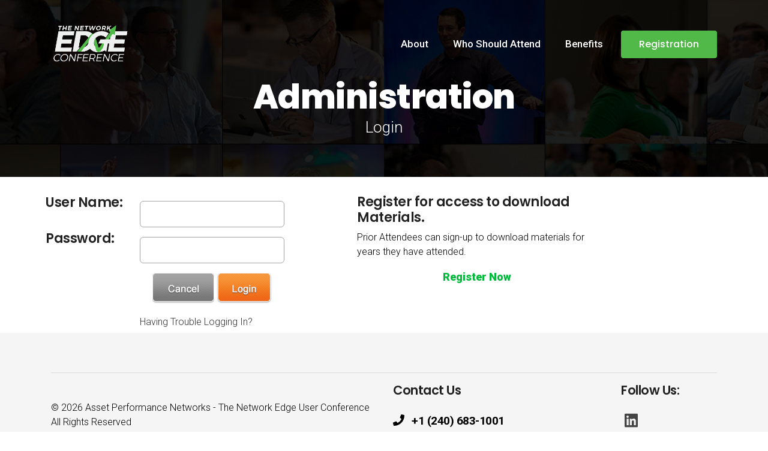

--- FILE ---
content_type: text/html; charset=utf-8
request_url: https://www.networkedge-conference.com/Login.aspx?ReturnUrl=%2fadmin%2fconference_attendees.aspx
body_size: 20111
content:

<!DOCTYPE html>
<html xmlns="http://www.w3.org/1999/xhtml">
<head><meta charset="utf-8" /><meta http-equiv="X-UA-Compatible" content="IE=edge" /><meta name="author" content="DSAThemes" /><meta name="description" content="The Network Edge" /><meta name="keywords" content="Responsive, HTML5, Conference, Meeting, Event, AP-Networks, APN, Turnarounds, " /><meta name="viewport" content="width=device-width, initial-scale=1.0" />
				
		<!-- SITE TITLE -->
		<title>
	The Network Edge 
</title>
    
		<!-- FAVICON AND TOUCH ICONS  -->
		<link rel="shortcut icon" href="Master_Pages/images/favicon.ico" type="image/x-icon" /><link rel="icon" href="Master_Pages/images/favicon.ico" type="image/x-icon" /><link rel="apple-touch-icon" sizes="152x152" href="Master_Pages/images/apple-touch-icon-152x152.png" /><link rel="apple-touch-icon" sizes="120x120" href="Master_Pages/images/apple-touch-icon-120x120.png" /><link rel="apple-touch-icon" sizes="76x76" href="Master_Pages/images/apple-touch-icon-76x76.png" /><link rel="apple-touch-icon" href="Master_Pages/images/apple-touch-icon.png" />

		<!-- BOOTSTRAP CSS -->
		<link href="/App_Themes/DefaultTheme/bootstrap.min.css" rel="stylesheet" />
				
		<!-- FONT ICONS -->
		<link href="/App_Themes/DefaultTheme/fa-svg-with-js.css" rel="stylesheet" />	
				
		<!-- GOOGLE FONTS -->
		<link href="https://fonts.googleapis.com/css?family=Roboto:300,400,500,700,900" rel="stylesheet" /><link href="https://fonts.googleapis.com/css?family=Poppins:300,400,500,600,800" rel="stylesheet" /> 

		<!-- PLUGINS STYLESHEET -->
		<link href="/App_Themes/DefaultTheme/owl.carousel.min.css" rel="stylesheet" /><link href="/App_Themes/DefaultTheme/owl.theme.default.min.css" rel="stylesheet" /><link href="/App_Themes/DefaultTheme/magnific-popup.css" rel="stylesheet" />
				
		<!-- TEMPLATE CSS -->
		<link href="/App_Themes/DefaultTheme/style.css" rel="stylesheet" /> 	

		<!-- RESPONSIVE CSS -->
		<link href="/App_Themes/DefaultTheme/responsive.css" rel="stylesheet" /><link href="App_Themes/DefaultTheme/bootstrap.min.css" type="text/css" rel="stylesheet" /><link href="App_Themes/DefaultTheme/fa-svg-with-js.css" type="text/css" rel="stylesheet" /><link href="App_Themes/DefaultTheme/footer.css" type="text/css" rel="stylesheet" /><link href="App_Themes/DefaultTheme/magnific-popup.css" type="text/css" rel="stylesheet" /><link href="App_Themes/DefaultTheme/owl.carousel.min.css" type="text/css" rel="stylesheet" /><link href="App_Themes/DefaultTheme/owl.theme.default.min.css" type="text/css" rel="stylesheet" /><link href="App_Themes/DefaultTheme/registration.css" type="text/css" rel="stylesheet" /><link href="App_Themes/DefaultTheme/responsive.css" type="text/css" rel="stylesheet" /><link href="App_Themes/DefaultTheme/style.css" type="text/css" rel="stylesheet" /></head>




<script type="text/javascript">
</script>
<body>


<form method="post" action="./Login.aspx?ReturnUrl=%2fadmin%2fconference_attendees.aspx" onsubmit="javascript:return WebForm_OnSubmit();" onkeypress="javascript:return WebForm_FireDefaultButton(event, 'ctl00_ContentPlaceHolder1_btnLogin')" id="aspnetForm" autocomplete="off">
<div class="aspNetHidden">
<input type="hidden" name="__EVENTTARGET" id="__EVENTTARGET" value="" />
<input type="hidden" name="__EVENTARGUMENT" id="__EVENTARGUMENT" value="" />
<input type="hidden" name="__VIEWSTATE" id="__VIEWSTATE" value="3d9ED325mHKKnLNcr+TwSXugrhmDWYQTWPMRALRXAa4r1U3dREJaozg5kI5D8+VaduyFo+IB+lWn7SpKp1+HHB7Oib/hihDdEm1wL0W08mNQzmImYASeHuqNrzaH+MdAKLc5bFqGRJHHllau/KSj8DeabhO8Bw8z8a1Ai3jKlVWByfNJHcbo+fRL6JsG/kYJSfIQp41BI0r9wZyXYhMMGNoEQT2wJyko1aT387SD7D7asxU/zRsG4LOj72ynghwltMVKdzyyMwkhva1okEgm4pa3z9A1QbebUlF9YXLP8iDZjMGCXo0vQPWmLOmjHGCfWcmiPaiKTCfPnS/+UXBdAAWiPzHtWgssXVoe4uEzcPCOwjov" />
</div>

<script type="text/javascript">
//<![CDATA[
var theForm = document.forms['aspnetForm'];
if (!theForm) {
    theForm = document.aspnetForm;
}
function __doPostBack(eventTarget, eventArgument) {
    if (!theForm.onsubmit || (theForm.onsubmit() != false)) {
        theForm.__EVENTTARGET.value = eventTarget;
        theForm.__EVENTARGUMENT.value = eventArgument;
        theForm.submit();
    }
}
//]]>
</script>


<script src="/WebResource.axd?d=pynGkmcFUV13He1Qd6_TZAVlbpQAvuBN_ycTpZd_t0l5oFhaqYRuIu5QyhG-wq1UueDcFg2&amp;t=638901392248157332" type="text/javascript"></script>


<script src="/WebResource.axd?d=x2nkrMJGXkMELz33nwnakCtPw34iktDOud38RIUYOxajYzGYPiksRb0emQMgyLfcnGOMPvaYr4hxCLXwZ7cF_CaiOFU1&amp;t=638901392248157332" type="text/javascript"></script>
<script type="text/javascript">
//<![CDATA[
function WebForm_OnSubmit() {
if (typeof(ValidatorOnSubmit) == "function" && ValidatorOnSubmit() == false) return false;
return true;
}
//]]>
</script>

<div class="aspNetHidden">

	<input type="hidden" name="__VIEWSTATEGENERATOR" id="__VIEWSTATEGENERATOR" value="C2EE9ABB" />
	<input type="hidden" name="__EVENTVALIDATION" id="__EVENTVALIDATION" value="T8SzKcnwInrz5+jB3b11CnK2OLT+BcVJgrU5+iCjCQklYu3h5lx9HRHHuAINeiz+xASXsXSSmju2fpsSNBjRnsRxFuasrOfefH9bZXYqjXUCwMo3woYZwevqURDQMeG9uWHW2xI/1t0iTWVNj8MI+nLOIgtDrGuL3MbCgcRgMx+Wr2ZB" />
</div>

		<!-- PRELOADER
		============================================= -->		
        <div id="loader-wrapper">
			<div id="loader">
				<div class="sk-folding-cube">
				  <div class="sk-cube1 sk-cube"></div>
				  <div class="sk-cube2 sk-cube"></div>
				  <div class="sk-cube4 sk-cube"></div>
				  <div class="sk-cube3 sk-cube"></div>
				</div>
			</div>
		</div>
      
		<!-- STYLE SWITCHER
		============================================= -->
		
		<!-- PAGE CONTENT
		============================================= -->	
		<div id="page" class="page">
        
	<!-- HEADER
			============================================= -->
			<header id="header" class="header">
                <nav class="navbar fixed-top navbar-expand-lg navbar-dark bg-tra b">
					<div class="container">


						<!-- LOGO IMAGE -->
						<!-- Recommended sizes for Retina Ready displays is 310x60px; -->
				 		<a href="default.aspx" class="navbar-brand logo-white"><img src="images/logo-white.png"  height="65" alt="header-logo"/></a>
				 		<a href="default.aspx" class="navbar-brand logo-black"><img src="images/logo.png" height="40" alt="header-logo"/></a>


				 		<!-- Responsive Menu Button -->
				 		<button class="navbar-toggler" type="button" data-toggle="collapse" data-target="#navbarSupportedContent" aria-controls="navbarSupportedContent" aria-expanded="false" aria-label="Toggle navigation">
				   		 	<span class="navbar-toggler-icon"></span>
				  		</button>


				  		<!-- Navigation Menu -->
				  		<div id="navbarSupportedContent" class="collapse navbar-collapse">
					   		<ul class="navbar-nav ml-auto">
                                    
					     		<li class="nav-item nl-simple"><a class="nav-link" href="default.aspx#about-4">About</a> </li>
					      		<li nowrap class="nav-item nl-simple"><a class="nav-link" href="default.aspx#whoshouldattend-4">Who Should Attend</a></li>
                                <li class="nav-item nl-simple"><a class="nav-link" href="default.aspx#benefits">Benefits</a></li>
                                <!--<li class="nav-item nl-simple"><a class="nav-link" href="default.aspx#schedule">Agenda</a></li>-->
                                 
					      		<!-- hide after we have speakers/participants -->
                               <!--<li class="nav-item nl-simple"><a class="nav-link" href="default.aspx#venue-2">Location</a></li>-->
	
								<!-- Button -->
								<li><a href="https://www.tincconference.com/tinc_america_registration.aspx" class="btn nl-simple">Registration</a></li>

					      	</ul>
					    </div>	<!-- End Navigation Menu -->


					</div>	  <!-- End container -->
				</nav>	   <!-- End navbar  -->
			</header>	<!-- END HEADER -->
                                      
            <!-- MAIN CONTENT HOLDER -->
            <!-- -------------------------------------------------------------------- -->    
              
            

     <!--============================================= -->	
    <section id="event-statistic" class="bg-scroll page-hero-section division">	
				<div class="container">	

					<div class="row">
						<div class="col-md-12">
			 				<div class="hero-txt text-center white-color">

			 					<!-- Title --><br /><br />
								<h2 style="font-size: 3.5rem; font-weight: 800;">Administration</h2>

								<!-- Event Date -->
								<span>Login</span>

			 				</div>
			 			</div>
					</div>	  <!-- End row -->	
				</div> 	   <!-- End container -->
			</section>

		<section id="Registrations" class="bg-scroll bg-light speaker-single-page">
		<div class="container">
		<div class="row">


   
<div class="contentContainer">
    <div class="contentSubContainer">
        <div>
            
        </div>
        <div>
            <table border="0" style="width:100%;" cellpadding="5" cellspacing="3">
                <tr>
                    <td><br />
                        <table border="0" style="width:400px;">
                            <tr>
                                <td><h4>User Name:</h4>&nbsp;&nbsp;</td>
                                <td>
                                    <input name="ctl00$ContentPlaceHolder1$tbxLogin" type="text" autocomplete="off" maxlength="100" id="ctl00_ContentPlaceHolder1_tbxLogin" autocomplete="off" />
                                    <span id="ctl00_ContentPlaceHolder1_RequiredFieldValidator1" style="display:none;"></span> 
                                </td>
                            </tr>
                            <tr>
                                <td><h4>Password:</h4>&nbsp;&nbsp;</td>
                                <td>
                                    <input name="ctl00$ContentPlaceHolder1$tbxPassword" type="password" autocomplete="off" maxlength="50" id="ctl00_ContentPlaceHolder1_tbxPassword" autocomplete="off" />
                                    <span id="ctl00_ContentPlaceHolder1_RequiredFieldValidator2" style="display:none;"></span> 
                                </td>
                            </tr>
                            <tr>
                                <td>&nbsp;</td>
                                <td style="text-align:center;height:80px;">
                                    <input type="image" name="ctl00$ContentPlaceHolder1$btnCancel" id="ctl00_ContentPlaceHolder1_btnCancel" PostBackUr="~/default.aspx" src="/images/btn_cancel.png" />
                                    <input type="image" name="ctl00$ContentPlaceHolder1$btnLogin" id="ctl00_ContentPlaceHolder1_btnLogin" src="/images/btn_login.png" alt="Login" onclick="javascript:WebForm_DoPostBackWithOptions(new WebForm_PostBackOptions(&quot;ctl00$ContentPlaceHolder1$btnLogin&quot;, &quot;&quot;, true, &quot;valgroup1&quot;, &quot;&quot;, false, false))" />
                                </td>
                            </tr>
                            <tr>
                                <td>&nbsp;</td>
                                <td>
                                    <a id="ctl00_ContentPlaceHolder1_HyperLink2" href="Password_Reminder.aspx">Having Trouble Logging In?</a>
                                </td>
                            </tr>
                        </table>
                    </td>
                    <td> <div style="width:100px;">&nbsp;</div></td>
                    <td style="vertical-align:top;align-content:right;"><br />
                        <div style="width:400px;">
                            <h4>Register for access to download Materials.</h4>
                            <p>
                                Prior Attendees can sign-up to download materials for years they have attended.  
                            </p>
                            <p style="text-align:center;">
                               <span class="links"><a id="ctl00_ContentPlaceHolder1_Hyperlink1" href="Register.aspx" style="font-size:18px;">Register Now</a></span>
                            </p>
                        </div>
                    </td>
                </tr>
            </table>

        </div>
    </div>
</div>


            				</div>


				</div>	   <!-- End container -->
			</section>	<!-- END SPONSORS-1 -->



            
            <!-- END MAIN CONTENT HOLDER -->

    <!-- FOOTER START -->

    <!-- FOOTER-1 ============================================= -->
			<footer id="footer-1" class="bg-lightgrey footer division" style="padding-top: 50px;">
				<div class="container">
					<div class="row">

						<!-- FOOTER ABOUT -->
						

	
					</div>     <!-- End row -->

					<!-- GREY GORIZONTAL LINE -->
					<hr />

					<!-- FOOTER COPYRIGHT -->
					<div class="row">
						<div class="col-md-6">
							<div class="footer-copyright p-top-30">
								
								<p> &copy; 2026 Asset Performance Networks - The Network Edge User Conference<br /> All Rights Reserved </p>
							    <p> <a id="ctl00_HyperLink6" hidden="true" href="admin/conference_billing.aspx">Billing</a>
                                 
                                    <a id="ctl00_HyperLink7" hidden="true" href="admin/conference_attendees.aspx">Attendees</a>
                              
                                    <a id="ctl00_HyperLink9" class="link" hidden="true" href="/admin/default.aspx">Admin</a>
			</p>
                            </div>
						</div>
                        					<!-- FOOTER CONTACT INFO -->
						<div class="col-md-4">
							<div class="footer-info m-bottom-30">
							
								<!-- Title -->
								<h4 class="h4-small">Contact Us</h4>

								<!-- Contact Info -->
								<p class="p-medium"><i class="fas fa-phone"></i>+1 (240) 683-1001</p>
								
								<p class="p-medium"><i class="far fa-envelope"></i><a href="mailto:networkedge@ap-networks.com">networkedge@ap-networks.com</a></p>

							</div>
						</div>

						<!-- FOOTER SOCIAL LINKS -->
						<div class="col-md-2">
							<div class="footer-socials m-bottom-30">
							
								<!-- Title -->
								<h4 class="h4-small">Follow Us:</h4>

								<!-- Social Links -->
								<div class="footer-social">
									
									
									
									<a target="_blank" href="https://www.linkedin.com/company/asset-performance-networks/"><i class="fab fa-linkedin"></i></a>
								</div>

							</div>
						</div>

					</div>	<!-- END FOOTER COPYRIGHT -->

               	</div>	    <!-- End container -->
			</footer>	<!-- END FOOTER-1	-->

</div>

    <div hidden="hidden" class="ovatheme_container_wide ova-page-content">
          
    Login (content2 ID ContentPlaceHolder2)


        
                    
                    
    </div>
    

                   
   <!--            --> 
     


<script type="text/javascript">
//<![CDATA[
var Page_Validators =  new Array(document.getElementById("ctl00_ContentPlaceHolder1_RequiredFieldValidator1"), document.getElementById("ctl00_ContentPlaceHolder1_RequiredFieldValidator2"));
//]]>
</script>

<script type="text/javascript">
//<![CDATA[
var ctl00_ContentPlaceHolder1_RequiredFieldValidator1 = document.all ? document.all["ctl00_ContentPlaceHolder1_RequiredFieldValidator1"] : document.getElementById("ctl00_ContentPlaceHolder1_RequiredFieldValidator1");
ctl00_ContentPlaceHolder1_RequiredFieldValidator1.controltovalidate = "ctl00_ContentPlaceHolder1_tbxLogin";
ctl00_ContentPlaceHolder1_RequiredFieldValidator1.focusOnError = "t";
ctl00_ContentPlaceHolder1_RequiredFieldValidator1.display = "Dynamic";
ctl00_ContentPlaceHolder1_RequiredFieldValidator1.validationGroup = "valgroup1";
ctl00_ContentPlaceHolder1_RequiredFieldValidator1.evaluationfunction = "RequiredFieldValidatorEvaluateIsValid";
ctl00_ContentPlaceHolder1_RequiredFieldValidator1.initialvalue = "";
var ctl00_ContentPlaceHolder1_RequiredFieldValidator2 = document.all ? document.all["ctl00_ContentPlaceHolder1_RequiredFieldValidator2"] : document.getElementById("ctl00_ContentPlaceHolder1_RequiredFieldValidator2");
ctl00_ContentPlaceHolder1_RequiredFieldValidator2.controltovalidate = "ctl00_ContentPlaceHolder1_tbxPassword";
ctl00_ContentPlaceHolder1_RequiredFieldValidator2.focusOnError = "t";
ctl00_ContentPlaceHolder1_RequiredFieldValidator2.display = "Dynamic";
ctl00_ContentPlaceHolder1_RequiredFieldValidator2.validationGroup = "valgroup1";
ctl00_ContentPlaceHolder1_RequiredFieldValidator2.evaluationfunction = "RequiredFieldValidatorEvaluateIsValid";
ctl00_ContentPlaceHolder1_RequiredFieldValidator2.initialvalue = "";
//]]>
</script>


<script type="text/javascript">
//<![CDATA[

var Page_ValidationActive = false;
if (typeof(ValidatorOnLoad) == "function") {
    ValidatorOnLoad();
}

function ValidatorOnSubmit() {
    if (Page_ValidationActive) {
        return ValidatorCommonOnSubmit();
    }
    else {
        return true;
    }
}
        //]]>
</script>
</form>


	<!-- EXTERNAL SCRIPTS
		============================================= -->	
		<script src="/scripts/jquery-3.2.1.min.js"></script>
		<script src="/scripts/bootstrap.min.js"></script>	
		<script src="/scripts/fontawesome-all.js"></script>	
		<script src="/scripts/modernizr.custom.js"></script>
		<script src="/scripts/jquery.easing.js"></script>
		<script src="/scripts/retina.js"></script>	
		<script src="/scripts/jquery.stellar.min.js"></script>	
		<script src="/scripts/jquery.scrollto.js"></script>
		<script src="/scripts/jquery.appear.js"></script>
		<script src="/scripts/jquery.vide.min.js"></script>	
		<script src="/scripts/jquery.countdown.min.js"></script>	
		<script src="/scripts/jquery.magnific-popup.min.js"></script>
		<script src="/scripts/owl.carousel.min.js"></script>
		<script src="/scripts/register-form.js"></script>
		<script src="/scripts/comment-form.js"></script>
		<script src="/scripts/jquery.ajaxchimp.min.js"></script>		
		<script src="/scripts/jquery.validate.min.js"></script>
				
		<!-- Custom Script -->		
		<script src="/scripts/custom.js"></script>	

					
		<!-- HTML5 shim, for IE6-8 support of HTML5 elements. All other JS at the end of file. -->
		<!-- [if lt IE 9]>
			<script src="js/html5shiv.js" type="text/javascript"></script>
			<script src="js/respond.min.js" type="text/javascript"></script>
		<![endif] -->


		<!-- Google Map -->
		<script>
			function myMap() {
	  			var myCenter = new google.maps.LatLng(29.2726118,-94.8182825); 
				var mapCanvas = document.getElementById("gmap");
				var mapOptions = {center: myCenter, zoom: 11};
				var map = new google.maps.Map(mapCanvas, mapOptions);
				var marker = new google.maps.Marker({position:myCenter});
				marker.setMap(map);
			}
		</script> 

		<!-- To use this code on your website, get a free API key from Google. Read more at: https://www.w3schools.com/graphics/google_maps_basic.asp -->
		<script src="https://maps.googleapis.com/maps/api/js?key=AIzaSyBOFa0iGSo8sm53JusirnEA9ySpI6Gw2Gg&amp;callback=myMap"></script>
										
		<!-- Google Analytics: Change UA-XXXXX-X to be your site's ID. Go to http://www.google.com/analytics/ for more information. -->	
								
		<!--
		<script>
			var _gaq = _gaq || [];
			_gaq.push(['_setAccount', 'UA-XXXXX-X']);
			_gaq.push(['_trackPageview']);

			(function() {
				var ga = document.createElement('script'); ga.type = 'text/javascript'; ga.async = true;
				ga.src = ('https:' == document.location.protocol ? 'https://ssl' : 'http://www') + '.google-analytics.com/ga.js';
				var s = document.getElementsByTagName('script')[0]; s.parentNode.insertBefore(ga, s);
			})();
		</script>
		-->


		<script src="/scripts/changer.js"></script>
		<script defer="defer" src="/scripts/styleswitch.js"></script>	


</body>
</html>

--- FILE ---
content_type: text/css
request_url: https://www.networkedge-conference.com/App_Themes/DefaultTheme/style.css
body_size: 86028
content:




/*
  Template Name: Eventador - Premium Event, Conference & Meetup Landing Pages Pack
  Theme URL: https://themeforest.net/user/dsathemes
  Description: Eventador - Premium Event, Conference & Meetup Landing Pages Pack
  Author: DSAThemes
  Author URL: https://themeforest.net/user/dsathemes
  Version: 1.0.0
  Website: www.dsathemes.com
  Tags: Responsive, HTML5, DSAThemes, Conference, Meeting, Event, One Page, Landing
*/




/* ===========================================================================
   01. GENERAL & BASIC STYLES
   =========================================================================== */

html {
    -webkit-font-smoothing: antialiased;
    font-size: 16px;
}

body {
    font-family: 'Roboto', 'Helvetica Neue', Helvetica, Arial, sans-serif;
    color: #000;
    font-weight: 300;
}

/*------------------------------------------------------------------*/
/*   IE10 in Windows 8 and Windows Phone 8 Bug fix
/*-----------------------------------------------------------------*/

@-webkit-viewport {
    width: device-width;
}

@-moz-viewport {
    width: device-width;
}

@-ms-viewport {
    width: device-width;
}

@-o-viewport {
    width: device-width;
}

@viewport {
    width: device-width;
}

/*------------------------------------------*/
/*	PAGE CONTENT
/*------------------------------------------*/

#page {
    overflow: hidden;
}

/*------------------------------------------*/
/*	SPACING & ALIGNMENT FOR DEMOS
/*------------------------------------------*/

.wide-120 {
    padding-top: 120px;
    padding-bottom: 120px;
}

.wide-110 {
    padding-top: 110px;
    padding-bottom: 110px;
}

.wide-100 {
    padding-top: 100px;
    padding-bottom: 100px;
}

.wide-90 {
    padding-top: 100px;
    padding-bottom: 90px;
}

.wide-80 {
    padding-top: 100px;
    padding-bottom: 80px;
}

.wide-70 {
    padding-top: 100px;
    padding-bottom: 70px;
}

.wide-60 {
    padding-top: 100px;
    padding-bottom: 60px;
}

.wide-50 {
    padding-top: 100px;
    padding-bottom: 50px;
}

.wide-40 {
    padding-top: 100px;
    padding-bottom: 40px;
}

.wide-30 {
    padding-top: 100px;
    padding-bottom: 30px;
}

/*------------------------------------------*/
/*    Margin Top
/*------------------------------------------*/

.m-top-120 {
    margin-top: 120px;
}

.m-top-110 {
    margin-top: 110px;
}

.m-top-100 {
    margin-top: 100px;
}

.m-top-90 {
    margin-top: 90px;
}

.m-top-80 {
    margin-top: 80px;
}

.m-top-70 {
    margin-top: 70px;
}

.m-top-60 {
    margin-top: 60px;
}

.m-top-50 {
    margin-top: 50px;
}

.m-top-45 {
    margin-top: 45px;
}

.m-top-40 {
    margin-top: 40px;
}

.m-top-35 {
    margin-top: 35px;
}

.m-top-30 {
    margin-top: 30px;
}

.m-top-25 {
    margin-top: 25px;
}

.m-top-20 {
    margin-top: 20px;
}

.m-top-15 {
    margin-top: 15px;
}

.m-top-10 {
    margin-top: 10px;
}

.m-top-5 {
    margin-top: 5px;
}

/*------------------------------------------*/
/*    Margin Bottom
/*------------------------------------------*/

.m-bottom-120 {
    margin-bottom: 120px;
}

.m-bottom-110 {
    margin-bottom: 110px;
}

.m-bottom-100 {
    margin-bottom: 100px;
}

.m-bottom-90 {
    margin-bottom: 90px;
}

.m-bottom-80 {
    margin-bottom: 80px;
}

.m-bottom-70 {
    margin-bottom: 70px;
}

.m-bottom-60 {
    margin-bottom: 60px;
}

.m-bottom-50 {
    margin-bottom: 50px;
}

.m-bottom-45 {
    margin-bottom: 45px;
}

.m-bottom-40 {
    margin-bottom: 40px;
}

.m-bottom-35 {
    margin-bottom: 35px;
}

.m-bottom-30 {
    margin-bottom: 30px;
}

.m-bottom-25 {
    margin-bottom: 25px;
}

.m-bottom-20 {
    margin-bottom: 20px;
}

.m-bottom-15 {
    margin-bottom: 15px;
}

.m-bottom-10 {
    margin-bottom: 10px;
}

.m-bottom-5 {
    margin-bottom: 5px;
}

.m-bottom-0 {
    margin-bottom: 0;
}

/*------------------------------------------*/
/*    Margin Left
/*------------------------------------------*/

.m-left-70 {
    margin-left: 70px;
}

.m-left-60 {
    margin-left: 60px;
}

.m-left-50 {
    margin-left: 50px;
}

.m-left-45 {
    margin-left: 45px;
}

.m-left-40 {
    margin-left: 40px;
}

.m-left-35 {
    margin-left: 35px;
}

.m-left-30 {
    margin-left: 30px;
}

.m-left-25 {
    margin-left: 25px;
}

.m-left-20 {
    margin-left: 20px;
}

.m-left-15 {
    margin-left: 15px;
}

.m-left-10 {
    margin-left: 10px;
}

.m-left-5 {
    margin-left: 5px;
}

/*------------------------------------------*/
/*    Margin Right
/*------------------------------------------*/

.m-right-70 {
    margin-right: 70px;
}

.m-right-60 {
    margin-right: 60px;
}

.m-right-50 {
    margin-right: 50px;
}

.m-right-45 {
    margin-right: 45px;
}

.m-right-40 {
    margin-right: 40px;
}

.m-right-35 {
    margin-right: 35px;
}

.m-right-30 {
    margin-right: 30px;
}

.m-right-25 {
    margin-right: 25px;
}

.m-right-20 {
    margin-right: 20px;
}

.m-right-15 {
    margin-right: 15px;
}

.m-right-10 {
    margin-right: 10px;
}

.m-right-5 {
    margin-right: 5px;
}

/*------------------------------------------*/
/*    Padding Top
/*------------------------------------------*/

.p-top-160 {
    padding-top: 160px;
}

.p-top-150 {
    padding-top: 150px;
}

.p-top-140 {
    padding-top: 140px;
}

.p-top-130 {
    padding-top: 130px;
}

.p-top-120 {
    padding-top: 120px;
}

.p-top-110 {
    padding-top: 110px;
}

.p-top-100 {
    padding-top: 100px;
}

.p-top-90 {
    padding-top: 90px;
}

.p-top-80 {
    padding-top: 80px;
}

.p-top-70 {
    padding-top: 70px;
}

.p-top-60 {
    padding-top: 60px;
}

.p-top-50 {
    padding-top: 50px;
}

.p-top-45 {
    padding-top: 45px;
}

.p-top-40 {
    padding-top: 40px;
}

.p-top-35 {
    padding-top: 35px;
}

.p-top-30 {
    padding-top: 30px;
}

.p-top-25 {
    padding-top: 25px;
}

.p-top-20 {
    padding-top: 20px;
}

.p-top-15 {
    padding-top: 15px;
}

.p-top-10 {
    padding-top: 10px;
}

/*------------------------------------------*/
/*    Padding Bottom
/*------------------------------------------*/

.p-bottom-160 {
    padding-bottom: 160px;
}

.p-bottom-150 {
    padding-bottom: 150px;
}

.p-bottom-140 {
    padding-bottom: 140px;
}

.p-bottom-130 {
    padding-bottom: 130px;
}

.p-bottom-120 {
    padding-bottom: 120px;
}

.p-bottom-110 {
    padding-bottom: 110px;
}

.p-bottom-100 {
    padding-bottom: 100px;
}

.p-bottom-90 {
    padding-bottom: 90px;
}

.p-bottom-80 {
    padding-bottom: 80px;
}

.p-bottom-70 {
    padding-bottom: 70px;
}

.p-bottom-60 {
    padding-bottom: 60px;
}

.p-bottom-50 {
    padding-bottom: 50px;
}

.p-bottom-45 {
    padding-bottom: 45px;
}

.p-bottom-40 {
    padding-bottom: 40px;
}

.p-bottom-35 {
    padding-bottom: 35px;
}

.p-bottom-30 {
    padding-bottom: 30px;
}

.p-bottom-25 {
    padding-bottom: 25px;
}

.p-bottom-20 {
    padding-bottom: 20px;
}

.p-bottom-15 {
    padding-bottom: 15px;
}

.p-bottom-10 {
    padding-bottom: 10px;
}

.p-bottom-0 {
    padding-bottom: 0;
}

/*------------------------------------------*/
/*    Padding Left
/*------------------------------------------*/

.p-left-100 {
    padding-left: 100px;
}

.p-left-90 {
    padding-left: 90px;
}

.p-left-80 {
    padding-left: 80px;
}

.p-left-70 {
    padding-left: 70px;
}

.p-left-60 {
    padding-left: 60px;
}

.p-left-50 {
    padding-left: 50px;
}

.p-left-45 {
    padding-left: 45px;
}

.p-left-40 {
    padding-left: 40px;
}

.p-left-35 {
    padding-left: 35px;
}

.p-left-30 {
    padding-left: 30px;
}

.p-left-25 {
    padding-left: 25px;
}

.p-left-20 {
    padding-left: 20px;
}

.p-left-15 {
    padding-left: 15px;
}

.p-left-10 {
    padding-left: 10px;
}

.p-left-5 {
    padding-left: 5px;
}

.p-left-0 {
    padding-left: 0px;
}

/*------------------------------------------*/
/*    Padding Right
/*------------------------------------------*/

.p-right-100 {
    padding-right: 100px;
}

.p-right-90 {
    padding-right: 90px;
}

.p-right-80 {
    padding-right: 80px;
}

.p-right-70 {
    padding-right: 70px;
}

.p-right-60 {
    padding-right: 60px;
}

.p-right-50 {
    padding-right: 50px;
}

.p-right-45 {
    padding-right: 45px;
}

.p-right-40 {
    padding-right: 40px;
}

.p-right-35 {
    padding-right: 35px;
}

.p-right-30 {
    padding-right: 30px;
}

.p-right-25 {
    padding-right: 25px;
}

.p-right-20 {
    padding-right: 20px;
}

.p-right-15 {
    padding-right: 15px;
}

.p-right-10 {
    padding-right: 10px;
}

.p-right-5 {
    padding-right: 5px;
}

.p-right-0 {
    padding-right: 0px;
}

/*------------------------------------------*/
/*   BACKGROUND SETTINGS FOR SECTION
/*------------------------------------------*/

.bg-scroll {
    width: 100%;
    background-attachment: fixed !important;
    background-repeat: no-repeat;
    background-position: center center;
    background-size: cover;
}

.bg-fixed {
    width: 100%;
    background-repeat: no-repeat;
    background-position: center center;
    background-size: cover;
}

/*------------------------------------------*/
/*   BACKGROUND COLORS FOR SECTION
/*------------------------------------------*/

.bg-lightgrey {
    background-color: #f5f5f5;
}

.bg-red {
    background-color: #51b948;
}

.bg-yellow {
    background-color: #feca16;
}

.bg-green {
    background-color: #42a045;
}

.bg-blue {
    background-color: #242d4d;
}

.bg-darkblue {
    background-color: #040919;
}

.bg-dark {
    background-color: #111;
}

.bg-purple {
    background-color: #58344a;
}

.bg-grey {
    background-color: #888;
}

.bg-tra-grey {
    background-color: transparent;
    border: 1px solid #757575;
    color: #333;
}

/*------------------------------------------*/
/*   BORDER SETTINGS
/*------------------------------------------*/

.b-top {
    border-top: 1px solid #ddd;
}

.b-bottom {
    border-bottom: 1px solid #ddd;
}

.b-left {
    border-left: 1px solid #ddd;
}

.b-right {
    border-right: 1px solid #ddd;
}




/* ==========================================================================
   02.	TYPOGRAPHY
   =========================================================================== */

/*------------------------------------------*/
/*	HEADERS
/*------------------------------------------*/

h1, h2, h3, h4, h5, h6 {
    color: #222;
    font-family: 'Poppins', sans-serif;
    font-weight: 600;
    letter-spacing: -0.5px;
}

    /* Header H5 */
    h5.h5-small {
        font-size: 1rem;
    }

h5 {
    font-size: 1.1rem;
}

    h5.h5-medium {
        font-size: 1.1875rem;
    }

    h5.h5-lg {
        font-size: 1.25rem;
    }

/* Header H4 */
h4.h4-small {
    font-size: 1.3125rem;
}

h4 {
    font-size: 1.375rem;
}

    h4.h4-medium {
        font-size: 1.5rem;
    }

    h4.h4-lg {
        font-size: 1.625rem;
    }

/* Header H3 */
h3.h3-small {
    font-size: 1.75rem;
}

h3 {
    font-size: 1.875rem;
}

    h3.h3-medium {
        font-size: 2rem;
    }

    h3.h3-lg {
        font-size: 2.125rem;
    }

/* Header H2 */
h2.h2-small {
    font-size: 2.375rem;
}

h2 {
    font-size: 2.5rem;
    margin-bottom: 1.5rem;
}

    h2.h2-medium {
        font-size: 2.625rem;
    }

    h2.h2-lg {
        font-size: 2.75rem;
    }

    /* Header H2 Banner */
    h2.banner-small {
        font-size: 2.875rem;
    }

    h2.banner-regular {
        font-size: 3.125rem;
        letter-spacing: -1px;
    }

    h2.banner-medium {
        font-size: 3.375rem;
    }

    h2.banner-lg {
        font-size: 3.75rem;
        letter-spacing: -2px;
    }

/*------------------------------------------*/
/*	 PARAGRAPHS
/*------------------------------------------*/

p.p-small {
    font-size: 0.95rem;
}

p.p-medium {
    font-size: 1.125rem;
    line-height: 1.6;
}

p.p-lg {
    font-size: 1.25rem;
}

/*------------------------------------------*/
/*	 LISTS
/*------------------------------------------*/

ul {
    margin: 0;
    padding: 0;
    list-style: none;
}

/*------------------------------------------*/
/*	 LINK SETTINGS
/*------------------------------------------*/

a {
    color: #333;
    text-decoration: none;
    -webkit-transition: all 400ms ease-in-out;
    -moz-transition: all 400ms ease-in-out;
    -o-transition: all 400ms ease-in-out;
    -ms-transition: all 400ms ease-in-out;
    transition: all 400ms ease-in-out;
}

    a:hover {
        color: #666;
        text-decoration: none;
    }

    a:focus {
        outline: none;
        text-decoration: none;
    }

/*------------------------------------------*/
/*	 BUTTON SETTINGS
/*------------------------------------------*/

.btn {
    background-color: #51b948;
    color: #fff;
    font-size: 1rem;
    font-family: 'Poppins', sans-serif;
    line-height: 1;
    font-weight: 500;
    letter-spacing: 0;
    padding: 0.9rem 2rem;
    margin-top: 1.25rem;
    border: 2px solid #51b948;
    position: relative;
    z-index: 2;
    -webkit-border-radius: 4px;
    -moz-border-radius: 4px;
    border-radius: 4px;
    -webkit-transition: all 0.5s ease-out;
    -o-transition: all 0.5s ease-out;
    transition: all 0.5s ease-out;
}

    .btn:before {
        background-color: rgba(255, 255, 255, 0.15);
        position: absolute;
        top: 0;
        left: 50%;
        right: 50%;
        bottom: 0;
        opacity: 0;
        content: '';
        z-index: -2;
        -webkit-transition: 0.5s all ease;
        -o-transition: 0.5s all ease;
        transition: 0.5s all ease;
    }

.btn-yellow:before {
    background-color: rgba(255, 255, 255, 0.25);
}

.btn-tra-black:before {
    background-color: rgba(0, 0, 0, 0.75);
}

.btn-tra-grey:before {
    background-color: #eee;
}

.btn-tra-red:before {
    background-color: #51b948;
}

.btn-tra-yellow:before {
    background-color: #feca16;
}

/*------------------------------------------*/
/*	 Button Size
/*------------------------------------------*/

.btn.btn-medium {
    padding: 1.05rem 2.6rem;
}

.btn.btn-lg {
    font-size: 1.2rem;
    line-height: 1;
    font-weight: 400;
    padding: 1.25rem 2.5rem;
}

/*------------------------------------------*/
/*	 Button Color
/*------------------------------------------*/

.btn-black {
    color: #fff;
    background-color: #333;
    border-color: #333;
}

.btn-yellow {
    color: #333;
    background-color: #feca16;
    border-color: #feca16;
}

.btn-green {
    background-color: #42a045;
    border-color: #42a045;
}

.btn-violet {
    background-color: #c733a3;
    border-color: #c733a3;
}

.btn-blue {
    background-color: #246baf;
    border-color: #246baf;
}

.btn-grey {
    background-color: #aaa;
    border-color: #aaa;
}

.btn-tra-white {
    color: #fff;
    background-color: transparent;
    border-color: #fff;
}

.btn-tra-black {
    color: #444;
    background-color: transparent;
    border-color: #444;
}

.btn-tra-grey {
    color: #555;
    background-color: transparent;
    border-color: #aaa;
}

.btn-tra-red {
    color: #51b948;
    background-color: transparent;
    border-color: #51b948;
}

.btn-tra-yellow {
    color: #333;
    background-color: transparent;
    border-color: #feca16;
}

/*------------------------------------------*/
/*	 Button Hover
/*------------------------------------------*/

.btn:hover {
    color: #fff;
}

.btn-tra-grey:hover {
    color: #333;
    border-color: #aaa;
}

.btn-tra-yellow:hover,
.btn-yellow:hover {
    color: #333;
}

.btn:hover::before {
    left: 0;
    right: 0;
    opacity: 1;
    -webkit-transition: 0.5s all ease;
    -o-transition: 0.5s all ease;
    transition: 0.5s all ease;
}

/*------------------------------------------*/
/*	 Button Focus
/*------------------------------------------*/

.btn:focus {
    color: #ffffff;
    -webkit-box-shadow: none;
    box-shadow: none;
}

.btn-tra-yellow:focus,
.btn-tra-black:focus,
.btn-tra-grey:focus,
.btn-yellow:focus {
    color: #333;
}

/*------------------------------------------*/
/*	 COUNTDOWN ELEMENT
/*------------------------------------------*/

#clock {
    display: inline-block;
}

    /*------------------------------------------*/
    /*	  Countdown Box
/*------------------------------------------*/

    #clock .cbox {
        float: left;
        text-align: center;
        padding: 0 40px;
        border-right: 1px solid rgba(255, 255, 255, 0.5);
        display: inline-block;
    }

#hero-14 #clock .cbox {
    padding: 30px;
    padding: 10px 15px;
    background-color: rgba(255, 255, 255, 0.25);
    margin-right: 10px;
    border-right: none;
}

#banner-4 #clock .cbox {
    padding: 30px 25px;
    background-color: rgba(240, 240, 240, 0.15);
    margin-right: 12px;
    border-right: none;
    -webkit-border-radius: 4px;
    -moz-border-radius: 4px;
    -o-border-radius: 4px;
    border-radius: 4px;
}

#clock .cbox:last-child {
    border-right: none;
}

#banner-4 #clock .cbox:last-child {
    margin-right: 0;
}

/*------------------------------------------*/
/*	  Countdown Digit
/*------------------------------------------*/

#clock span.cbox-digit {
    font-size: 4.5rem;
    line-height: 1;
    font-weight: 700;
    letter-spacing: -0.5px;
}

#hero-14 #clock span.cbox-digit {
    font-size: 3rem;
}

#clock span.cbox-txt {
    font-size: 13px;
    line-height: 13px;
    font-weight: 300;
    text-transform: uppercase;
    letter-spacing: 1px;
    margin-bottom: 0;
    display: block;
    padding-top: 5px;
}

/*------------------------------------------*/
/*   SECTION ID
/*------------------------------------------*/

span.section-id {
    color: #aaa;
    font-size: 0.9rem;
    font-weight: 700;
    letter-spacing: 1px;
    text-transform: uppercase;
    display: block;
    position: relative;
    margin-bottom: 2rem;
}

/*------------------------------------------*/
/*	 SECTION TITLE
/*------------------------------------------*/

.section-title {
    margin-bottom: 3.5rem;
}

    .section-title.red-color h2 {
        color: #51b948;
    }

    .section-title p {
        font-size: 1.2rem;
        margin-top: 1.15rem;
    }

/*------------------------------------------*/
/*	 TEXT WEIGHT
/*------------------------------------------*/

.txt-300 {
    font-weight: 300;
}

.txt-400 {
    font-weight: 400;
}

.txt-500 {
    font-weight: 500;
}

.txt-600 {
    font-weight: 600;
}

.txt-700 {
    font-weight: 700;
}

.txt-900 {
    font-weight: 900;
}

.txt-upper {
    text-transform: uppercase;
}

/*------------------------------------------*/
/*	 TEXT COLORS
/*------------------------------------------*/

.white-color,
.white-color h2,
.white-color h3,
.white-color h4,
.white-color h5,
.white-color p,
.white-color a,
.white-color span {
    color: #fff;
}

.grey-color,
.grey-color h2,
.grey-color h3,
.grey-color h4,
.grey-color h5,
.grey-color p,
.grey-color a,
.grey-color span {
    color: #666;
}

.lightgrey-color,
.lightgrey-color h2,
.lightgrey-color h3,
.lightgrey-color h4,
.lightgrey-color h5,
.lightgrey-color p,
.lightgrey-color a,
.lightgrey-color span {
    color: #ccc;
}

.red-color,
.red-color p,
.red-color a,
.red-color span {
    color: #51b948;
}

.yellow-color,
.yellow-color p,
.yellow-color a,
.yellow-color span {
    color: #feca16;
}




/* ==========================================================================
   03.	PRELOAD ANIMATION
   =========================================================================== */

#loader-wrapper {
    position: fixed;
    top: 0;
    left: 0;
    width: 100%;
    height: 100%;
    z-index: 1000;
    background-color: #333;
}

#loader {
    display: block;
    position: relative;
    left: 50%;
    top: 50%;
    margin: -35px 0 0 -35px;
}

.sk-folding-cube {
    display: block;
    width: 70px;
    height: 70px;
    position: relative;
    -webkit-transform: rotateZ(45deg);
    transform: rotateZ(45deg);
}

    .sk-folding-cube .sk-cube {
        float: left;
        width: 50%;
        height: 50%;
        position: relative;
        -webkit-transform: scale(1.1);
        -ms-transform: scale(1.1);
        transform: scale(1.1);
    }

        .sk-folding-cube .sk-cube:before {
            content: '';
            position: absolute;
            top: 0;
            left: 0;
            width: 100%;
            height: 100%;
            background-color: #51b948;
            -webkit-animation: sk-foldCubeAngle 2.4s infinite linear both;
            animation: sk-foldCubeAngle 2.4s infinite linear both;
            -webkit-transform-origin: 100% 100%;
            -ms-transform-origin: 100% 100%;
            transform-origin: 100% 100%;
        }

    .sk-folding-cube .sk-cube2 {
        -webkit-transform: scale(1.1) rotateZ(90deg);
        transform: scale(1.1) rotateZ(90deg);
    }

    .sk-folding-cube .sk-cube3 {
        -webkit-transform: scale(1.1) rotateZ(180deg);
        transform: scale(1.1) rotateZ(180deg);
    }

    .sk-folding-cube .sk-cube4 {
        -webkit-transform: scale(1.1) rotateZ(270deg);
        transform: scale(1.1) rotateZ(270deg);
    }

    .sk-folding-cube .sk-cube2:before {
        -webkit-animation-delay: 0.3s;
        animation-delay: 0.3s;
    }

    .sk-folding-cube .sk-cube3:before {
        -webkit-animation-delay: 0.6s;
        animation-delay: 0.6s;
    }

    .sk-folding-cube .sk-cube4:before {
        -webkit-animation-delay: 0.9s;
        animation-delay: 0.9s;
    }

@-webkit-keyframes sk-foldCubeAngle {
    0%, 10% {
        -webkit-transform: perspective(140px) rotateX(-180deg);
        transform: perspective(140px) rotateX(-180deg);
        opacity: 0;
    }

    25%, 75% {
        -webkit-transform: perspective(140px) rotateX(0deg);
        transform: perspective(140px) rotateX(0deg);
        opacity: 1;
    }

    90%, 100% {
        -webkit-transform: perspective(140px) rotateY(180deg);
        transform: perspective(140px) rotateY(180deg);
        opacity: 0;
    }
}

@keyframes sk-foldCubeAngle {
    0%, 10% {
        -webkit-transform: perspective(140px) rotateX(-180deg);
        transform: perspective(140px) rotateX(-180deg);
        opacity: 0;
    }

    25%, 75% {
        -webkit-transform: perspective(140px) rotateX(0deg);
        transform: perspective(140px) rotateX(0deg);
        opacity: 1;
    }

    90%, 100% {
        -webkit-transform: perspective(140px) rotateY(180deg);
        transform: perspective(140px) rotateY(180deg);
        opacity: 0;
    }
}




/* ==========================================================================
   04.	HEADER & NAVIGATION
   =========================================================================== */

/*------------------------------------------*/
/*	 LOGO IMAGE    
/*------------------------------------------*/

.navbar-brand {
    padding-top: 0.3125rem;
    padding-bottom: 0.3125rem;
    margin-right: 1rem;
    font-size: 1.25rem;
}

.navbar-dark .navbar-nav .nav-link {
    color: #fff;
}

.navbar-light .navbar-nav .nav-link {
    color: #555;
}

.bg-light {
    background-color: #fff !important;
    box-shadow: 0 0 2px rgba(50, 50, 50, 0.4);
}

.header .nb-line {
    border-bottom: 1px solid rgba(255, 255, 255, .18);
}

/*------------------------------------------*/
/*	 NAVIGATION BAR    
/*------------------------------------------*/

.navbar {
    padding: 0.75rem 1rem;
    -webkit-transition: all 400ms ease-in-out;
    -moz-transition: all 400ms ease-in-out;
    -o-transition: all 400ms ease-in-out;
    -ms-transition: all 400ms ease-in-out;
    transition: all 400ms ease-in-out;
}

    .navbar.bg-tra {
        padding: 2.25rem 1rem;
        background-color: transparent;
    }

/*------------------------------------------*/
/*	 NAVIGATION MENU    
/*------------------------------------------*/

.navbar-expand-lg .navbar-nav .nav-link {
    font-size: 1.05rem;
    font-weight: 500;
    padding: 0.65rem 1.25rem;
    margin-left: 1px;
    -webkit-border-radius: 4px;
    -moz-border-radius: 4px;
    border-radius: 4px;
}

.dropdown-item {
    padding-top: 0.4rem;
    padding-bottom: 0.4rem;
}

.dropdown-toggle::after {
    vertical-align: .175em;
}

/*------------------------------------------*/
/*	 Navbar Button
/*------------------------------------------*/

.navbar .btn {
    font-size: 1rem;
    font-weight: 500;
    letter-spacing: 0;
    padding: 0.8125rem 1.75rem;
    margin-top: 0;
    margin-left: 10px;
}

/*------------------------------------------*/
/*	 Navigation Menu Hover
/*------------------------------------------*/

.navbar-light .nav-link:focus,
.navbar-light .nav-link:hover {
    color: #fff;
    background-color: rgba(140, 140, 140, 0.2);
}

.navbar-dark .nav-link:focus,
.navbar-dark .nav-link:hover {
    color: #fff;
    background-color: rgba(240, 240, 240, 0.2);
}

/*------------------------------------------*/
/*	 Navbar Scroll   
/*------------------------------------------*/

.navbar.scroll.bg-tra {
    padding: 12px 0;
    background-color: #fcfcfc;
    box-shadow: 0 0 2px rgba(50, 50, 50, 0.4);
}

.navbar.scroll.navbar-dark.bg-tra .nav-link {
    color: rgba(0, 0, 0, 0.75);
}

    .navbar.scroll.navbar-dark.bg-tra .nav-link:hover {
        background-color: rgba(200, 200, 200, 0.35);
    }

.navbar.scroll .btn-black,
.navbar.scroll .btn-tra-white {
    background-color: transparent;
    color: #444;
    border-color: #444;
}

.navbar.scroll .btn-tra-white {
    color: #444;
    border-color: #444;
}

    .navbar.scroll .btn-black:before,
    .navbar.scroll .btn-tra-white:before {
        background-color: rgba(0, 0, 0, 0.75);
    }

    .navbar.scroll .btn-black:hover,
    .navbar.scroll .btn-tra-white:hover {
        color: #fff;
    }

/*------------------------------------------*/
/*	 Responsive Burger Menu   
/*------------------------------------------*/

.navbar-light .navbar-toggler,
.navbar.bg-tra .navbar-toggler {
    color: #757575;
    border-color: #757575;
}

.navbar-dark.bg-tra .navbar-toggler-icon {
    background-image: url("data:image/svg+xml;charset=utf8,%3Csvg viewBox='0 0 30 30' xmlns='http://www.w3.org/2000/svg'%3E%3Cpath stroke='rgba(0, 0, 0, 0.5)' stroke-width='2' stroke-linecap='round' stroke-miterlimit='10' d='M4 7h22M4 15h22M4 23h22'/%3E%3C/svg%3E");
}

.navbar-toggler:focus {
    outline: 0;
}

/*------------------------------------------*/
/*	 Logo Image
/*------------------------------------------*/

.logo-white,
.logo-black {
    display: block;
}

.navbar-dark.bg-tra .logo-black,
.navbar-light.bg-tra .logo-white,
.scroll.navbar-dark.bg-tra .logo-white,
.navbar-dark.bg-dark .logo-black,
.navbar-light.bg-light .logo-white {
    display: none;
}

.navbar-dark.bg-tra .logo-white,
.navbar-light.bg-tra .logo-black,
.scroll.navbar-dark.bg-tra .logo-black,
.navbar-dark.bg-dark .logo-white,
.navbar-light.bg-light .logo-black {
    display: block;
}




/* ==========================================================================
   05.	HERO 
   =========================================================================== */

.hero-section .container {
    position: relative;
    overflow: hidden;
    z-index: 10;
}

/*------------------------------------------*/
/*	 HERO BACKGROUND IMAGES
/*------------------------------------------*/

#hero-1 {
    background-image: url(/images/hero-1.jpg);
}

#hero-2 {
    background-image: url(/images/hero-2.jpg);
}

#hero-3 {
    background-image: url(/images/hero-3.jpg);
}

#hero-4 {
    background-image: url(/images/hero-4.jpg);
}

#hero-5 {
    background-image: url(/images/hero-5.png);
}

#hero-6 {
    background-image: url(/images/hero-6.jpg);
}

#hero-7 {
    background-image: url(/images/hero-7.jpg);
}

#hero-9 {
    background-image: url(/images/hero-9.jpg);
}

#hero-10 {
    background-image: url(/images/hero-10.jpg);
}

#hero-11 {
    background-image: url(/images/hero-11.jpg);
}

#hero-12 {
    background-image: url(/images/hero-12.jpg);
}

/*------------------------------------------*/
/*	 HERO OVERLAY
/*------------------------------------------*/

#hero-8 .hero-overlay {
    height: 100%;
    background-color: rgba(0, 0, 0, 0.6);
}

/*------------------------------------------*/
/*	 HERO SPACING & ALIGNMENT
/*------------------------------------------*/

.hero-row-220 {
    padding-top: 240px;
    padding-bottom: 200px;
}

.hero-row-200 {
    padding-top: 220px;
    padding-bottom: 180px;
}

.hero-row-180 {
    padding-top: 200px;
    padding-bottom: 160px;
}

.hero-row-160 {
    padding-top: 180px;
    padding-bottom: 140px;
}

#hero-1 .hero-row-200 {
    padding-bottom: 110px;
}

#hero-4 .hero-row-200 {
    padding-bottom: 80px;
}

#hero-6 .hero-row-160 {
    padding-bottom: 270px;
}

#hero-11 .hero-row-200 {
    padding-bottom: 140px;
}

#hero-12 .hero-row-220 {
    padding-bottom: 100px;
}

/*------------------------------------------*/
/*	HERO TEXT
/*------------------------------------------*/

#hero-2 .hero-txt {
    padding: 120px 0 120px 60px;
}

.square {
    position: absolute;
    top: 0;
    left: 0;
    width: 54%;
    height: 100%;
    z-index: 1;
}

.inner {
    width: 100%;
    height: 100%;
    border-left: 9px solid #51b948;
    border-bottom: 9px solid #51b948;
    border-top: 9px solid #51b948;
    position: relative;
}

    .inner:before,
    .inner:after {
        content: "";
        height: 15%;
        position: absolute;
        right: 0;
        border-right: 9px solid #51b948;
    }

    .inner:before {
        bottom: 0;
    }

#hero-6 .hero-txt {
    position: relative;
}

    #hero-6 .hero-txt:before {
        content: '';
        position: absolute;
        top: -100px;
        left: 50%;
        display: block;
        width: 450px;
        height: 80px;
        border: 13px solid #feca16;
        border-bottom: 0;
        -webkit-transform: translateX(-50%);
        -moz-transform: translateX(-50%);
        -ms-transform: translateX(-50%);
        -o-transform: translateX(-50%);
        transform: translateX(-50%);
    }

    #hero-6 .hero-txt:after {
        content: '';
        position: absolute;
        bottom: -105px;
        left: 50%;
        display: block;
        width: 450px;
        height: 80px;
        border: 13px solid #feca16;
        border-top: 0;
        -webkit-transform: translateX(-50%);
        -moz-transform: translateX(-50%);
        -ms-transform: translateX(-50%);
        -o-transform: translateX(-50%);
        transform: translateX(-50%);
    }

#hero-10 .hero-txt {
    background-color: rgba(227, 80, 41, .7);
    padding: 60px;
    display: inline-block;
    margin: 0 auto;
}

/*------------------------------------------*/
/*	 Hero H4 Header
/*------------------------------------------*/

#hero-3 h4 {
    color: #fff;
    font-size: 2.25rem;
    font-family: 'Roboto', 'Helvetica Neue', Helvetica, Arial, sans-serif;
    font-weight: 900;
    text-transform: uppercase;
    letter-spacing: 0.5px;
    margin-bottom: 20px;
}

#hero-4 h4 {
    font-size: 1.25em;
    font-weight: 600;
    text-transform: uppercase;
    letter-spacing: 0.5px;
    padding-bottom: 12px;
    margin-right: 20%;
    margin-bottom: 20px;
    border-bottom: 1px solid #51b948;
}

#hero-5 h4 {
    font-size: 2.35rem;
    line-height: 1;
    font-weight: 300;
    letter-spacing: 0;
    text-transform: uppercase;
    margin-top: 15px;
    margin-bottom: 8px;
}

#hero-5 span {
    font-size: 2rem;
    font-family: 'Roboto', 'Helvetica Neue', Helvetica, Arial, sans-serif;
    font-weight: 900;
    line-height: 1;
    letter-spacing: 0;
    text-transform: uppercase;
    margin-bottom: 0;
}

#hero-6 h4 {
    font-size: 1.5rem;
    font-weight: 300;
}

#hero-7 span {
    color: #51b948;
    font-size: 1.6rem;
    line-height: 1;
    font-weight: 600;
    text-transform: uppercase;
    letter-spacing: 0;
    display: block;
    margin-bottom: 10px;
}

#hero-7 h4 {
    font-size: 1.2rem;
    font-weight: 400;
    text-transform: uppercase;
    letter-spacing: 0;
    margin-bottom: 20px;
}

#hero-8 h4 {
    color: #fff;
    font-size: 1.85rem;
    font-weight: 300;
    margin-bottom: 25px
}

#hero-9 h4 {
    color: #fff;
    font-size: 1.45rem;
    font-weight: 600;
    letter-spacing: 0;
    margin-bottom: 50px;
    text-transform: uppercase;
}

#hero-10 h4 {
    font-size: 1.15rem;
    line-height: 1.5;
    font-weight: 300;
    letter-spacing: 0;
    text-transform: uppercase;
    margin-bottom: 0;
}

#hero-11 h4 {
    font-size: 1.5rem;
    font-weight: 400;
    margin-bottom: 30px;
}

#hero-12 h4 {
    font-size: 1.15em;
    font-weight: 300;
    text-transform: uppercase;
    letter-spacing: 2px;
    margin-bottom: 10px;
}

/*------------------------------------------*/
/*	 Hero H3 Header
/*------------------------------------------*/

#hero-2 h3 {
    font-size: 0.95rem;
    font-weight: 600;
    text-transform: uppercase;
    letter-spacing: 1px;
    margin-bottom: 20px;
}

#hero-3 h3 {
    color: #fff;
    font-size: 3.5rem;
    font-weight: 600;
    text-transform: uppercase;
    letter-spacing: 12px;
}

#hero-4 h3 {
    font-size: 1.75rem;
    font-weight: 300;
    letter-spacing: 0;
    margin-bottom: 30px;
}

#hero-5 h3 {
    font-size: 4rem;
    line-height: 1.1;
    font-weight: 800;
    letter-spacing: -0.5px;
    text-transform: uppercase;
    margin-bottom: 0;
}

#hero-6 h3 {
    font-size: 1.85rem;
    line-height: 1.4;
    font-weight: 300;
    letter-spacing: 0;
    padding: 0 15%;
}

#hero-7 span {
    color: #51b948;
    font-size: 1.6rem;
    line-height: 1;
    font-weight: 600;
    text-transform: uppercase;
    letter-spacing: 0;
    display: block;
    margin-bottom: 10px;
}

#hero-8 h3 {
    color: #fbc02d;
    font-size: 1.65rem;
    line-height: 1.4;
    font-weight: 600;
    text-transform: uppercase;
    letter-spacing: -0.5px;
    margin-bottom: 20px;
    padding: 0 15%;
}

#hero-9 h3 {
    font-size: 1.5rem;
    line-height: 1.4;
    font-weight: 300;
    text-transform: uppercase;
    margin-top: 50px;
    margin-bottom: 20px;
    padding: 0 15%;
}

    #hero-9 h3 span {
        font-weight: 600;
    }

#hero-10 h3 {
    font-size: 1.15rem;
    font-weight: 300;
    letter-spacing: 0.5px;
    text-transform: uppercase;
}

#hero-11 h3 {
    color: #fff;
    font-size: 2.35rem;
    line-height: 1;
    font-weight: 600;
    letter-spacing: 1px;
    padding: 1rem 2.5rem;
    background-color: #222;
    display: inline-block;
    margin-top: 2.65rem;
    -webkit-box-shadow: 5px 10px 10px rgba(0, 0, 0, 0.2);
    -moz-box-shadow: 5px 10px 10px rgba(0, 0, 0, 0.2);
    box-shadow: 5px 10px 10px rgba(0, 0, 0, 0.2);
}

#hero-12 h3 {
    font-size: 2.75rem;
    font-weight: 300;
    letter-spacing: 25px;
    text-transform: uppercase;
}

/*------------------------------------------*/
/*	 Hero H2 Header
/*------------------------------------------*/

#hero-1 h2 {
    font-size: 7.15rem;
    line-height: 1;
    font-weight: 600;
    letter-spacing: -3px;
    margin-bottom: 15px;
}

#hero-2 h2 {
    font-size: 6.5rem;
    line-height: 1;
    font-weight: 800;
    text-transform: uppercase;
    letter-spacing: -0.5px;
    margin-bottom: 10px;
}

#hero-3 h2 {
    color: #51b948;
    font-size: 8.75rem;
    line-height: 1;
    font-weight: 800;
    text-transform: uppercase;
    letter-spacing: 8px;
    margin-bottom: 15px;
}

#hero-4 h2 {
    font-size: 6.5rem;
    line-height: 1;
    font-weight: 800;
    text-transform: uppercase;
    letter-spacing: 0.5px;
    margin-bottom: 20px;
}

    #hero-4 h2 span {
        color: #51b948;
    }

#hero-5 h2 {
    font-size: 6rem;
    line-height: 1;
    font-weight: 800;
    letter-spacing: -0.5px;
    margin-bottom: 0;
}

    #hero-5 h2.io {
        font-size: 15rem;
        font-family: 'Roboto', 'Helvetica Neue', Helvetica, Arial, sans-serif;
        font-weight: 900;
        line-height: 1;
        letter-spacing: -13px;
        margin-bottom: 0;
    }

        #hero-5 h2.io:after {
            display: block;
            content: "";
            height: 1px;
            width: 300px;
            background: #333;
            margin: 10px auto 25px;
            position: relative;
        }

#hero-6 h2 {
    font-size: 6.75rem;
    line-height: 1;
    font-weight: 800;
    text-transform: uppercase;
    letter-spacing: -1px;
    margin-bottom: 20px;
}

#hero-7 h2 {
    color: #197a89;
    font-size: 6.15rem;
    line-height: 1;
    font-weight: 800;
    text-transform: uppercase;
    letter-spacing: -1px;
    margin-bottom: 30px;
}

#hero-8 h2 {
    color: #fff;
    font-size: 7rem;
    line-height: 1.1;
    font-weight: 800;
    text-transform: uppercase;
    letter-spacing: -0.5px;
    margin-bottom: 20px;
}

#hero-10 h2 {
    font-size: 7rem;
    line-height: 1;
    font-weight: 800;
    text-transform: uppercase;
    letter-spacing: -0.5px;
    margin-bottom: 10px;
}

#hero-10 .hero-title {
    margin-top: 35px;
}

    #hero-10 .hero-title:after {
        display: block;
        content: "";
        height: 1px;
        width: 150px;
        background: #feca16;
        margin: 25px auto 30px;
        position: relative;
    }

#hero-11 h2 {
    color: rgba(255, 255, 255, 0.5);
    font-size: 9.5rem;
    line-height: 1;
    font-weight: 800;
    text-transform: uppercase;
    letter-spacing: 5px;
    position: relative;
    display: inline;
}

    #hero-11 h2:after {
        content: "Eventador";
        color: #51b948;
        position: absolute;
        left: 10px;
        top: 45px;
    }

    #hero-11 h2:before {
        content: "Eventador";
        color: #ecee33;
        position: absolute;
        right: 4px;
        bottom: 25px;
    }

#hero-12 h2 {
    font-size: 7.5rem;
    line-height: 1;
    font-weight: 800;
    text-transform: uppercase;
    letter-spacing: 3px;
    margin-bottom: 20px;
}

/*------------------------------------------*/
/*	 Hero Paragraph
/*------------------------------------------*/

#hero-1 p {
    font-size: 1.35rem;
    padding-right: 10%;
    margin-bottom: 0;
}

#hero-2 p {
    font-size: 1.35rem;
    padding-right: 5%;
    margin-bottom: 0;
}

#hero-3 p {
    color: #fff;
    font-size: 1.5rem;
    padding: 0 15%;
    margin-bottom: 20px;
}

#hero-4 p {
    color: #fff;
    font-size: 1.5rem;
    margin-bottom: 20px;
    padding-right: 10%;
}

/*------------------------------------------*/
/*	HERO EVENT DATA
/*------------------------------------------*/

#hero-1 .hero-data,
#hero-11 .hero-data,
#hero-12 .hero-data {
    position: relative;
    padding: 0 10px 100px;
}

#hero-4 .hero-data {
    position: relative;
    padding: 0 0 90px;
}

#hero-6 .hero-data {
    margin-bottom: 130px;
}

#hero-4 .hero-data span {
    display: block;
    font-size: 1.2rem;
    line-height: 1;
    font-weight: 300;
    text-transform: uppercase;
    margin-top: 0;
    margin-bottom: 10px;
}

#hero-11 .event-data span {
    display: block;
    font-size: 1.25rem;
    line-height: 1;
    font-weight: 600;
    opacity: 0.75;
    margin-top: 0;
    margin-bottom: 0.5rem;
}

#hero-12 .hero-data span {
    display: block;
    font-size: 1.65rem;
    line-height: 1;
    font-weight: 600;
    letter-spacing: 1px;
    text-transform: uppercase;
    margin-top: 0;
}

/*------------------------------------------*/
/*	HERO DATE BADGE
/*------------------------------------------*/

.event-date {
    position: relative;
}

.hero-badge {
    position: absolute;
    right: 10%;
    bottom: 2%;
}

    .hero-badge span {
        font-size: 1.05rem;
        line-height: 1;
        font-weight: 600;
        letter-spacing: -0.5px;
        margin-top: 15px;
        margin-bottom: 0;
        display: block;
    }

.hero-badge-text {
    padding: 45px 35px;
    background-color: #51b948;
    text-align: center;
    -webkit-border-radius: 4px;
    -moz-border-radius: 4px;
    border-radius: 4px;
    -webkit-box-shadow: 2px 2px 10px rgba(0, 0, 0, 0.3);
    -moz-box-shadow: 2px 2px 10px rgba(0, 0, 0, 0.3);
    box-shadow: 2px 2px 10px rgba(0, 0, 0, 0.3);
}

.hero-badge .hero-badge-text span {
    font-size: 2.5rem;
    line-height: 1;
    font-weight: 900;
    margin-top: 0;
    letter-spacing: -1px;
    display: block;
}

.hero-badge-text h5 {
    font-size: 1.35rem;
    line-height: 1;
    font-weight: 400;
    letter-spacing: 0;
    padding: 10px 0;
    border: 2px solid #ffec19;
    border-left: none;
    border-right: none;
    margin: 10px 0;
    display: inline-block;
}

/*------------------------------------------*/
/*	HERO SOCIAL ICONS
/*------------------------------------------*/

#hero-1 .hero-social,
#hero-11 .hero-social {
    position: absolute;
    bottom: 15%;
    right: 2%;
}

.hero-social span {
    font-size: 1rem;
    line-height: 1.65rem;
    font-weight: 400;
    margin-right: 15px;
    opacity: .8;
}

.hero-social a {
    font-size: 1.65rem;
    line-height: 1;
    vertical-align: middle;
    margin: 0 6px;
    opacity: .5;
}

#hero-1 .hero-social a {
    color: #444;
    opacity: .85;
}

.hero-social a:hover {
    opacity: 1;
}




/* ==========================================================================
   06.	ABOUT
   =========================================================================== */

#about-3 {
    padding-top: 100px;
}

#about-5 .section-id {
    margin-bottom: 3.25rem;
}

/*------------------------------------------*/
/*	ABOUT SECTION TITLE
/*------------------------------------------*/

#about-4 .section-title {
    margin-bottom: 1.5rem;
}

/*------------------------------------------*/
/*	ABOUT TYPOGRAPHY
/*------------------------------------------*/

#about-2 h4 {
    margin-bottom: 10px;
}

#about-5 h2 {
    font-weight: 300;
    line-height: 1.3;
    letter-spacing: -1px;
}

#about-5 h2 {
    font-weight: 300;
    line-height: 1.3;
    letter-spacing: -1px;
}

.about-info h5 {
    text-transform: uppercase;
    margin-bottom: 8px;
}

.about-info span {
    display: block;
    font-size: 1.15rem;
}

/*------------------------------------------*/
/*	ABOUT IMAGE
/*------------------------------------------*/

.about-img.grey-bg {
    background-image: url(/images/about-grey-bg.png);
    background-repeat: no-repeat;
    background-position: center center;
    background-size: cover;
}

#about-1 .about-img.grey-bg {
    padding-left: 60px;
}

#about-2 .about-img.grey-bg {
    padding-right: 50px;
}




/* ==========================================================================
   07.	FEATURES
   =========================================================================== */

#features-11 {
    background-image: url(/images/features-1.png);
}

#features-2 .section-title h2,
#features-3 .section-title h2 {
    margin-bottom: 15px;
}

/*------------------------------------------*/
/*	FEATURES TYPOGRAPHY
/*------------------------------------------*/

.fbox h4,
.features-txt h4 {
    margin-bottom: 20px;
}

ul.features-list {
    list-style: disc;
    margin-left: 15px;
}

    ul.features-list li {
        margin-bottom: 12px;
    }

        ul.features-list li:last-child {
            margin-bottom: 0;
        }

#inner-page-about ul.features-list li {
    margin-bottom: 8px;
}

.fbox a {
    font-size: 0.95rem;
    font-weight: 600;
    text-decoration: underline;
}

.fbox .svg-inline--fa {
    margin-left: 8px;
}

/*------------------------------------------*/
/*	Features Social Links
/*------------------------------------------*/

.fea-social {
    text-align: left;
    margin-top: 35px;
    margin-right: 25px;
}

    .fea-social p {
        color: #999;
        font-size: 1rem;
        font-weight: 400;
        margin-right: 10px;
        margin-bottom: 12px;
    }

    .fea-social a {
        color: #999;
        font-size: 1.65rem;
        line-height: 1;
        margin: 0 7px;
    }

        .fea-social a:hover {
            color: #666;
        }




/* ==========================================================================
   08.	BANNER
   =========================================================================== */

#banner-1 {
    background-image: url(/images/bg-tra.png);
    padding-top: 80px;
    padding-bottom: 80px;
}

#banner-2 {
    background-image: url(/images/banner-2.jpg);
    padding-top: 100px;
    padding-bottom: 100px;
}

#banner-3 {
    padding-top: 70px;
    padding-bottom: 70px;
}

#banner-4 {
    background-image: url(/images/banner-4.jpg);
    padding-top: 100px;
    padding-bottom: 100px;
}

#banner-5 {
    background-image: url(/images/banner-5.jpg);
    padding-top: 150px;
    padding-bottom: 150px;
}

#banner-6 {
    background-image: url(/images/bg-tra.png);
}

/*------------------------------------------*/
/*	BANNER TYPOGRAPHY
/*------------------------------------------*/

#banner-1 h4 {
    font-weight: 300;
    margin-bottom: 3px;
}

#banner-1 h3 {
    font-weight: 400;
    margin-bottom: 10px;
}

#banner-2 h2 {
    font-weight: 400;
    letter-spacing: 0;
    margin-bottom: 10px;
}

    #banner-2 h2 span {
        font-weight: 600;
        letter-spacing: -0.5px;
    }

#banner-3 h2 {
    margin-bottom: 0;
}

#banner-4 h2 {
    margin-bottom: 10px;
}

#banner-4 h4 {
    font-weight: 300;
    letter-spacing: 0.5px;
}

#banner-6 h2 {
    font-weight: 600;
    margin-bottom: 8px;
}

#banner-1 p {
    margin-bottom: 0;
}

#banner-2 p {
    font-size: 1.35rem;
    margin-top: 15px;
    margin-bottom: 15px;
    padding-right: 5%;
}

#banner-5 p {
    font-size: 1.25rem;
    padding-right: 15%;
}

#banner-6 p {
    font-size: 1.5rem;
    margin-bottom: 2px;
    padding: 0 10%;
}

#banner-3 .btn {
    margin-top: 0;
}




/* ==========================================================================
   09.	MEDIA
   =========================================================================== */

#media-2 {
    background-image: url(/images/media-2.jpg);
}

#media-4 {
    position: relative;
    background-image: url(/images/media-4.jpg);
    padding-top: 250px;
    padding-bottom: 250px;
}

/*------------------------------------------*/
/*	MEDIA TYPOGRAPHY
/*------------------------------------------*/

.media-txt h2 {
    margin-bottom: 25px;
}

.media-txt a {
    font-size: 1.15rem;
    line-height: 1.3;
    font-weight: 700;
    letter-spacing: -0.5px;
}

    .media-txt a .svg-inline--fa {
        margin-left: 6px;
    }

/*------------------------------------------*/
/*	  Video Link Play Icon
/*------------------------------------------*/

.play-icon-red,
.play-icon-white {
    width: 110px;
    height: 110px;
    background: url(/images/play-icon-red.png);
    position: absolute;
    top: 50%;
    left: 50%;
    margin-top: -55px;
    margin-left: -80px;
}

.play-icon-white {
    background: url(/images/play-icon-white.png);
}

/*------------------------------------------*/
/*	MEDIA CAROUSEL SLIDER
/*------------------------------------------*/

.media-carousel-slider {
    position: relative;
}

/*------------------------------------------*/
/*	 About Carousel Navigation
/*------------------------------------------*/

.owl-theme .owl-nav {
    margin-top: 0;
    position: absolute;
    bottom: 6%;
    left: -4%;
}

    .owl-theme .owl-nav [class*='owl-'] {
        background: #888;
        font-size: 1.25rem;
        font-weight: 400;
        margin: 0 2px;
        padding: 9px 18px;
        display: inline-block;
        cursor: pointer;
        -webkit-border-radius: 4px;
        -moz-border-radius: 4px;
        border-radius: 4px;
        -webkit-transition: all 0.5s ease-in-out;
        -moz-transition: all 0.5s ease-in-out;
        -o-transition: all 0.5s ease-in-out;
        -ms-transition: all 0.5s ease-in-out;
        transition: all 0.5s ease-in-out;
    }

.red-nav .owl-theme .owl-nav [class*='owl-next'] {
    background: #51b948;
    color: #fff;
}

.yellow-nav .owl-theme .owl-nav [class*='owl-next'] {
    background: #feca16;
    color: #333;
}

.green-nav .owl-theme .owl-nav [class*='owl-next'] {
    background: #42a045;
    color: #fff;
}

.owl-theme .owl-nav [class*='owl-']:hover {
    background: #333;
    color: #fff;
}




/* ==========================================================================
   10.	SPEAKERS
   =========================================================================== */

/*------------------------------------------*/
/*	SPEAKERS
/*------------------------------------------*/

#speakers-1 .speaker {
    margin-bottom: 80px;
    position: relative;
}

#speakers-2 .speaker {
    margin-bottom: 40px;
}

/*------------------------------------------*/
/*	SPEAKERS TYPOGRAPHY
/*------------------------------------------*/

#speakers-1 .speaker-meta {
    padding: 0 45px;
}

.speaker-meta h5 {
    margin-bottom: 3px;
}

.speaker-meta p {
    line-height: 1;
    font-weight: 400;
    margin-bottom: 0;
}

.speaker-meta span {
    font-size: 0.95rem;
    margin-top: 0;
}

.speakers-section .border-box {
    position: absolute;
    height: 100%;
    top: 20px;
    left: 20px;
    right: 20px;
    bottom: 0;
    border: 1px solid #51b948;
    z-index: 5;
}

    .speakers-section .border-box.yellow-border {
        border: 1px solid #feca16;
    }

    .speakers-section .border-box.red-border {
        border: 1px solid #51b948;
    }

/*------------------------------------------*/
/*	  Speaker Photo Hover Overlay
/*------------------------------------------*/

.hover-overlay {
    width: 100%;
    height: 100%;
    overflow: hidden;
    position: relative;
}

    .hover-overlay > img {
        transform: scale(1);
        -ms-transform: scale(1);
        -webkit-transform: scale(1);
        -o-transform: scale(1);
        -moz-transform: scale(1);
        overflow: hidden;
        -webkit-transition: transform 500ms;
        -moz-transition: transform 500ms;
        -o-transition: transform 500ms;
        transition: transform 500ms;
    }

/*------------------------------------------*/
/*	  Image Hover Effect 
/*------------------------------------------*/

.speaker:hover .hover-overlay > img {
    transform: scale(1.2);
    -ms-transform: scale(1.2);
    -webkit-transform: scale(1.2);
    -o-transform: scale(1.2);
    -moz-transform: scale(1.2);
}

/*------------------------------------------*/
/*	  Single Speakers Links
/*------------------------------------------*/

.single-speaker-links span {
    font-size: 1rem;
    display: block;
    line-height: 1;
    font-weight: 600;
    margin-bottom: 7px;
    margin-top: 0;
}

    .single-speaker-links span a {
        color: #51b948;
        font-weight: 500;
        text-decoration: underline;
        margin-left: 5px;
    }

        .single-speaker-links span a:hover {
            color: #666;
        }

.speaker-details-txt span {
    display: block;
    line-height: 1;
    font-weight: 300;
    margin-bottom: 6px;
    margin-top: 0;
}

.speaker-session {
    padding: 18px 20px;
    border: 1px solid #aaa;
    -webkit-border-radius: 4px;
    -moz-border-radius: 4px;
    border-radius: 4px;
}




/* ==========================================================================
   11.	SCHEDULE
   =========================================================================== */

#inner-page-schedule {
    background-image: url(/images/schedule-tra-bg.png);
}

/*------------------------------------------*/
/*	 SCHEDULE TABS NAVIGATION
/*------------------------------------------*/

.nav-tabs {
    margin-bottom: 60px;
}

.bg-dark .nav-tabs {
    border-color: #666;
}

.nav {
    width: 100%;
}

.nav-tabs .nav-link {
    color: #999;
    font-size: 1.15rem;
    font-weight: 500;
    letter-spacing: 0;
    border: none;
    padding: 0.85rem 0;
}

.nav-tabs.red-nav .nav-link.active,
.nav-tabs.red-nav .nav-item.show .nav-link {
    color: #fff;
    background-color: #51b948;
}

.nav-tabs.yellow-nav .nav-link.active,
.nav-tabs.yelloe-nav .nav-item.show .nav-link {
    color: #333;
    background-color: #feca16;
}

.nav-tabs.grey-nav .nav-link.active,
.nav-tabs.grey-nav .nav-item.show .nav-link {
    color: #333;
    background-color: #ccc;
}

/*------------------------------------------*/
/*	 SCHEDULE TABS CONTENT
/*------------------------------------------*/

.schedule-event {
    margin-bottom: 15px;
}

/*------------------------------------------*/
/*	  Event Time
/*------------------------------------------*/

.event-time span {
    font-size: 1rem;
    line-height: 1.3;
    font-weight: 700;
    display: block;
    padding-left: 10px;
}

/*------------------------------------------*/
/*	  Session Description
/*------------------------------------------*/

.event-description {
    padding-left: 0;
}

    .event-description h4 {
        margin-bottom: 7px;
    }

    .event-description p.event-speaker {
        color: #757575;
        margin-bottom: 0;
    }

.bg-dark .event-description p.event-speaker {
    color: #ddd;
}

.event-description p.p-small {
    color: #777;
    line-height: 1.3;
    margin-top: 8px;
}

.bg-dark .event-description p.p-small {
    color: #aaa;
}

.event-description hr {
    border-color: #ccc;
    margin-top: 25px;
    margin-right: 25px;
}

.bg-dark .event-description hr {
    border-color: #666;
}

/*------------------------------------------*/
/*	  AGENDA TITLE
/*------------------------------------------*/

.agenda-tittle {
    margin-top: 45px;
    margin-bottom: 90px;
    padding: 25px 30px;
    background-color: #f5f5f5;
    background-color: #444;
}

    .agenda-tittle h3 {
        line-height: 1;
        margin-bottom: 3px;
    }

    .agenda-tittle span {
        font-size: 1.1rem;
        line-height: 1 margin-bottom: 0;
    }




/* ==========================================================================
   12.	PRICING TABLES
   =========================================================================== */

/*------------------------------------------*/
/*	 PRICING TABLE
/*------------------------------------------*/

.pricing-table {
    padding: 50px 50px 15px;
    margin-bottom: 40px;
    border: 1px solid rgba(225, 225, 225, .35);
}

    /*------------------------------------------*/
    /*	  Pricing Table Price Plan
/*------------------------------------------*/

    .pricing-table h4 {
        font-weight: 400;
        letter-spacing: 0;
        margin-bottom: 20px;
    }

.pricing-plan span {
    font-size: 4.5rem;
    line-height: 1;
    font-weight: 500;
    letter-spacing: -1.5px;
    margin-left: 8px;
}

.pricing-table sup {
    color: #999;
    font-size: 2.25rem;
    font-weight: 400;
    top: -22px;
    right: 1px;
}

.pricing-plan p.price-vat {
    color: #858585;
    margin-top: 10px;
    margin-bottom: 10px;
}

.pricing-plan p.p-small {
    line-height: 1.3;
}

/*------------------------------------------*/
/*	  Pricing Table Body
/*------------------------------------------*/

.pricing-table ul.features {
    padding: 25px 0;
    border-top: 1px solid #aaa;
}

    .pricing-table ul.features li {
        color: #000;
        font-size: 0.95rem;
        line-height: 1;
        font-weight: 400;
        padding: 14px 0;
        border-bottom: 1px solid #ccc;
        position: relative;
    }

        .pricing-table ul.features li:last-child {
            border-bottom: none;
        }

        .pricing-table ul.features li span {
            position: absolute;
            right: 6px;
            bottom: 12px;
            font-weight: 500;
        }

        .pricing-table ul.features li.feature-disable {
            color: #888;
        }

/*------------------------------------------*/
/*	  Pricing Table Button
/*------------------------------------------*/

.pricing-table .btn {
    width: 100%;
    padding: 0.75rem 0;
    margin-top: 15px;
    margin-bottom: 35px;
}

/*------------------------------------------*/
/*	 Highlight Pricing Table
/*------------------------------------------*/

.pricing-table.highlight {
    background-color: #f5f5f5;
    border: none;
    _-webkit-box-shadow: 0 0 6px rgba(10, 10, 10, 0.1);
    _-moz-box-shadow: 0 0 6px rgba(10, 10, 10, 0.1);
    _box-shadow: 0 0 6px rgba(10, 10, 10, 0.1);
}

/*------------------------------------------*/
/*	 PRICING DISCOUNT
/*------------------------------------------*/

.pricing-discount {
    margin-top: 25px;
}

    .pricing-discount p span {
        font-weight: 600;
    }




/* ==========================================================================
   13.	SPONSORS
   =========================================================================== */

#sponsors-2 {
    background-color: #252a36;
    background-image: url(/images/world-map.png);
}

.s-row {
    padding-bottom: 40px;
    margin-bottom: 40px;
    border-bottom: 1px solid #ddd;
}

    .s-row:last-child {
        padding-bottom: 0;
        border-bottom: none;
    }

/*------------------------------------------*/
/*	  SPONSORS TYPOGRAPHY
/*------------------------------------------*/

#sponsors-2 h2 {
    line-height: 1.3;
}

/*------------------------------------------*/
/*	  SPONSORS SPONSORS LOGOS
/*------------------------------------------*/

.sponsor {
    width: 20%;
    float: left;
    padding-right: 12px;
    margin-bottom: 12px;
}

#sponsors-1 .brand-holder {
    background-color: rgba(230, 230, 230, 0.3);
    padding: 35px 15px;
    -webkit-transition: all 400ms ease-in-out;
    -moz-transition: all 400ms ease-in-out;
    -o-transition: all 400ms ease-in-out;
    -ms-transition: all 400ms ease-in-out;
    transition: all 400ms ease-in-out
}

#sponsors-2 .brand-holder {
    background-color: rgba(31, 35, 45, 0.35);
    padding: 35px 15px;
    -webkit-transition: all 400ms ease-out;
    -moz-transition: all 400ms ease-in-out;
    -o-transition: all 400ms ease-out;
    transition: all 400ms ease-out;
}

#sponsors-3 .brand-holder {
    background-color: rgba(240, 240, 240, 0.45);
    padding: 20px 15px;
}

#sponsors-1 .brand-holder:hover {
    background-color: rgba(230, 230, 230, 0.7);
}

#sponsors-2 .brand-holder:hover {
    background-color: rgba(31, 35, 45, 0.9);
}

.sponsor-description span {
    display: block;
    font-weight: 600;
    margin-bottom: 2px;
}

    .sponsor-description span a {
        color: #51b948;
        line-height: 1;
        font-weight: 500;
        text-decoration: underline;
        margin-left: 5px;
    }

.sponsor-description a:hover {
    color: #333;
}




/* ==========================================================================
   14.	VENUE
   =========================================================================== */

#venue-page {
    background-image: url(/images/venue-inner.jpg);
}

/*------------------------------------------*/
/*	 VENUE PREVIEW
/*------------------------------------------*/

.venue-preview {
    position: relative;
}

.venue-section .border-box {
    position: absolute;
    height: 101%;
    top: 20px;
    left: 20px;
    right: 20px;
    bottom: 0;
    border: 1px solid #51b948;
    z-index: 1;
}

    .venue-section .border-box.yellow-border {
        border: 1px solid #feca16;
    }

/*------------------------------------------*/
/*	  Venue Data
/*------------------------------------------*/

#venue-1 .venue-data {
    margin-top: 25px;
    padding: 0 45px;
    position: relative;
    z-index: 3;
}

#venue-2 .venue-data h5 {
    font-weight: 300;
    letter-spacing: 0;
}

.venue-data h4 {
    line-height: 1.1;
    margin-bottom: 4px;
}

.venue-data p.p-medium {
    color: #333;
    line-height: 1.1;
    margin-bottom: 2px;
}

.venue-data a {
    font-size: 1.05rem;
    font-weight: 400;
    text-decoration: underline;
}

/*------------------------------------------*/
/*	  Venue Transport
/*------------------------------------------*/

#venue-1 .transport {
    margin: 70px 15px 0;
}

.transport-data h4 {
    margin-bottom: 15px;
}

.transport-data a {
    font-size: 0.95rem;
    font-weight: 600;
    text-decoration: underline;
}

.transport-data .svg-inline--fa {
    margin-left: 8px;
}

/*------------------------------------------*/
/*	VENUE GOOGLE MAP
/*------------------------------------------*/

#gmap {
    width: 100%;
    height: 370px;
}




/* ==========================================================================
   15.	HOTELS
   =========================================================================== */

#hotels-1 {
    background-image: url(/images/hotels.jpg);
}

    /*------------------------------------------*/
    /*	  HOTELS TYPOGRAPHY
/*------------------------------------------*/

    #hotels-1 h2 {
        font-size: 6.25rem;
        letter-spacing: -2px;
        margin-bottom: 10px;
    }

    #hotels-1 p {
        font-size: 1.35rem;
        padding: 0 2%;
    }

/*------------------------------------------*/
/*	  Hotel Name
/*------------------------------------------*/

.hotel-name {
    position: relative;
    margin-top: 20px;
}

    .hotel-name h4 {
        margin-bottom: 10px;
    }

    .hotel-name span {
        position: absolute;
        right: 10px;
        top: -2px;
        color: #999;
        font-size: 0.95rem;
        line-height: 1;
        font-weight: 300;
    }

/*------------------------------------------*/
/*	  Hotel Data
/*------------------------------------------*/

.hotel-data {
    position: relative;
}

    .hotel-data span.hotel-price {
        position: absolute;
        right: 10px;
        top: 0;
        color: #fff;
        font-size: 0.9rem;
        line-height: 1;
        font-weight: 400;
        padding: 8px 12px;
        -webkit-border-radius: 4px;
        -moz-border-radius: 4px;
        border-radius: 4px;
    }

        .hotel-data span.hotel-price.bg-tra-grey {
            color: #444;
        }


    .hotel-data p {
        line-height: 1.3;
        font-weight: 400;
        margin-bottom: 6px;
    }

        .hotel-data p.h-add {
            margin-bottom: 0;
        }

        .hotel-data p.p-small {
            color: #666;
            font-weight: 300;
            margin-left: 28px;
            margin-bottom: 10px;
        }

        .hotel-data p a {
            color: #333;
            text-decoration: underline;
        }

            .hotel-data p a:hover {
                color: #666;
            }

    .hotel-data .svg-inline--fa {
        margin-right: 10px;
    }

/*------------------------------------------*/
/*	  Find Hotels
/*------------------------------------------*/

.find-hotels h4 {
    line-height: 1.4;
    font-weight: 300;
    letter-spacing: 0;
}




/* ===================================================================================
   16.	BLOG
   =================================================================================== */

.blog-post-text {
    margin-top: 20px;
    margin-bottom: 50px;
    padding-bottom: 25px;
    border-bottom: 1px solid #ccc;
}

#single-post-page {
    padding-top: 170px;
    padding-bottom: 80px;
}

/*------------------------------------------*/
/*	BLOG TYPOGRAPHY
/*------------------------------------------*/

.blog-post-text p.p-small {
    margin-bottom: 10px;
}

.blog-post-text span {
    margin-left: 10px;
}

.blog-post-text .svg-inline--fa {
    margin-right: 3px;
}

.post-author-meta h5 {
    margin-bottom: 3px;
}

.post-author-meta p {
    margin-bottom: 0;
}

.blog-post-text h5 {
    line-height: 1.3;
    margin-bottom: 10px;
}

.blog-post-text a {
    font-weight: 500;
}

    .blog-post-text a .svg-inline--fa {
        margin-left: 8px;
    }

p.psub-t {
    margin-top: 40px;
    margin-bottom: 25px;
}

.psub-h {
    padding-top: 30px;
    padding-bottom: 30px;
    border-top: 1px solid #888;
    border-bottom: 1px solid #888;
    margin-top: 40px;
    margin-bottom: 40px;
}

    .psub-h h3 {
        font-weight: 400;
        line-height: 1.3;
    }

/*------------------------------------------*/
/*	  SINGLE POST TITLE
/*------------------------------------------*/

.post-holder h2 {
    margin-bottom: 12px;
}

.post-holder p.p-medium span {
    margin-left: 10px;
}

.post-holder .svg-inline--fa {
    margin-right: 2px;
}

/*------------------------------------------*/
/*	  Single Post Tags 
/*------------------------------------------*/

.post-tags-list {
    margin-top: 70px;
    margin-bottom: 40px;
}

    .post-tags-list span a {
        color: #333;
        font-size: 0.9rem;
        line-height: 1;
        font-weight: 300;
        border: 1px solid #eee;
        padding: 5px 15px;
        margin-right: 8px;
        -webkit-border-radius: 4px;
        -moz-border-radius: 4px;
        border-radius: 4px;
        -webkit-transition: all 300ms ease-in-out;
        -moz-transition: all 300ms ease-in-out;
        -o-transition: all 300ms ease-in-out;
        -ms-transition: all 300ms ease-in-out;
        transition: all 300ms ease-in-out;
    }

        .post-tags-list span a:hover {
            background-color: #eee;
            color: #333;
        }

/*------------------------------------------*/
/*	  Single Post Tags  Share Icons
/*-----------------------------------------*/

.share-social-icons {
    display: inline-block;
    padding-left: 0;
}

    .share-social-icons li {
        width: auto !important;
        display: inline-block !important;
        vertical-align: top;
        clear: none !important;
        padding: 0;
    }

a.share-ico {
    width: 140px;
    height: 35px;
    font-size: 1rem;
    line-height: 35px !important;
    text-align: center;
    margin-right: 6px;
    display: block;
    -webkit-border-radius: 4px;
    -moz-border-radius: 4px;
    -o-border-radius: 4px;
    border-radius: 4px;
}

.share-social-icons .svg-inline--fa {
    margin-right: 15px;
}

a.share-ico.ico-like {
    background-color: #f2f2f2;
    color: #333;
}

a.share-ico.ico-facebook {
    background-color: #3b5998;
    color: #fff;
}

a.share-ico.ico-twitter {
    background-color: #00a9ed;
    color: #fff;
}

a.share-ico.ico-google-plus {
    background-color: #cd1111;
    color: #fff;
}

/*------------------------------------------*/
/*	  SINGLE POST COMMENTs
/*------------------------------------------*/

.single-post-comments {
    margin-top: 80px;
    padding-top: 70px;
    padding-bottom: 70px;
    margin-bottom: 80px;
    border-top: 1px solid #ddd;
    border-bottom: 1px solid #ddd;
}

/*------------------------------------------*/
/*	  SINGLE POST META
/*------------------------------------------*/

.comment-meta {
    margin-bottom: 10px;
}

    .comment-meta h5 {
        line-height: 1.1;
        margin-bottom: 0;
    }

.comment-date {
    color: #888;
    font-size: 12px;
    font-weight: 400;
    text-transform: uppercase;
    margin-bottom: 5px;
}

.btn-reply a {
    background-color: #888;
    color: #fff;
    font-size: 12px;
    font-weight: 400;
    padding: 3px 8px;
    text-transform: uppercase;
    -moz-border-radius: 2px;
    -webkit-border-radius: 2px;
    border-radius: 2px;
}

    .btn-reply a:hover {
        color: #fff;
        background-color: #333;
    }

.comment-reply {
    margin-left: 40px;
}

.single-post-comments hr {
    margin-top: 20px;
    margin-bottom: 20px;
}

/*------------------------------------------*/
/*	  SINGLE POST COMMENT FORM
/*------------------------------------------*/

#leave-comment h4.h4-lg {
    margin-bottom: 5px;
}

.comment-form p {
    color: #333;
    font-size: 15px;
    line-height: 15px;
    font-weight: 700;
    margin-bottom: 10px;
    padding-left: 5px;
    display: block;
}

.comment-form .form-control {
    background-color: #fff;
    border-color: #ccc;
    color: #333;
    height: 46px;
    font-size: 15px;
    font-weight: 300;
    padding: 15px;
    margin-bottom: 20px;
    box-shadow: none;
}

    .comment-form .form-control:focus {
        border-color: #48af4b;
        outline: 0px none;
        box-shadow: none;
    }

.comment-form textarea {
    min-height: 200px;
}

/*------------------------------------------*/
/*	  Forms Message
/*------------------------------------------*/

.comment-form label.error {
    color: #f6412d;
    font-size: 0.95rem;
    line-height: 1;
    margin-bottom: 15px;
}

.comment-form-msg {
    margin-top: 10px;
}

    .comment-form-msg .loading {
        color: #45afff;
        font-size: 1.05rem;
        line-height: 1;
        font-weight: 400;
    }

    .comment-form-msg .error {
        color: #f6412d;
        font-size: 1.05rem;
        line-height: 1;
        font-weight: 400;
    }




/* ==========================================================================
   17. COMMUNITY
   ========================================================================== */

#community {
    background-image: url(/images/community.jpg);
}

    /*------------------------------------------*/
    /*	 JOIN US TYPOGRAPHY
/*------------------------------------------*/

    #community h2 {
        letter-spacing: 0;
        margin-bottom: 15px;
    }

    #community p {
        font-size: 1.35rem;
        padding: 0 10%;
        margin-bottom: 30px;
    }

/*------------------------------------------*/
/*	 JOIN US SOCIALS   
/*------------------------------------------*/

.community-icons {
    display: inline-block;
    padding-left: 0;
    margin: 0 auto;
}

    .community-icons li {
        width: auto !important;
        display: inline-block !important;
        vertical-align: top;
        clear: none !important;
        padding: 0;
    }

    .community-icons a {
        color: #fff;
        background-color: transparent;
        width: 72px;
        height: 72px;
        font-size: 31px;
        line-height: 68px !important;
        border: 2px solid #fff;
        text-align: center;
        margin: 0 6px;
        display: block;
        -webkit-border-radius: 100%;
        -moz-border-radius: 100%;
        -o-border-radius: 100%;
        border-radius: 100%;
    }

        /*------------------------------------------*/
        /*	 Join Us Icons Hover 
/*------------------------------------------*/

        .community-icons a.ico-facebook:hover {
            background-color: #3b5998;
            border-color: #3b5998;
            color: #fff;
        }

        .community-icons a.ico-twitter:hover {
            background-color: #00a9ed;
            border-color: #00a9ed;
            color: #fff;
        }

        .community-icons a.ico-google-plus:hover {
            background-color: #cd1111;
            border-color: #cd1111;
            color: #fff;
        }

        .community-icons a.ico-instagram:hover {
            background-color: #beb3a8;
            border-color: #beb3a8;
            color: #fff;
        }

        .community-icons a.ico-youtube:hover {
            background-color: #cd1b20;
            border-color: #cd1b20;
            color: #fff;
        }

        .community-icons a.ico-linkid:hover {
            background-color: #015886;
            border-color: #015886;
            color: #fff;
        }




/* ==========================================================================
   18.	NEWSLETTER
   =========================================================================== */

#newsletter-1 {
    background-color: #252a36;
    background-image: url(/images/world-map.png);
    padding-top: 100px;
    padding-bottom: 80px;
}

#newsletter-2 {
    background-image: url(/images/11.png);
    padding-top: 100px;
    padding-bottom: 80px;
}

.newsletter-txt h2 {
    line-height: 1.3;
    font-weight: 500;
}

/*------------------------------------------*/
/*	  Newsletter Form Input
/*------------------------------------------*/

.newsletter-form .form-control {
    height: 56px;
    font-family: 'Poppins', sans-serif;
    background-color: transparent;
    border: none;
    border-bottom: 1px solid rgba(255, 255, 255, 0.45);
    color: #fff;
    font-size: 1.75rem;
    letter-spacing: -0.5px;
    font-weight: 500;
    padding: 0px 5px;
    box-shadow: none;
    margin-right: 20px;
    -webkit-border-radius: 4px 0 4px 0;
    -moz-border-radius: 4px 0 4px 0;
    border-radius: 4px 0 4px 0;
}

#newsletter-2 .newsletter-form .form-control {
    width: 100%;
    padding: 30px 5px;
    margin-bottom: 25px;
}

.newsletter-form .form-control:focus {
    border-color: #64b671;
    outline: 0;
    box-shadow: none;
}

/*------------------------------------------*/
/*	  Newsletter Form Button
/*------------------------------------------*/

.newsletter-form .btn {
    height: 56px;
    padding: 0.95rem 4rem;
    margin-top: 0;
}

#newsletter-2 .newsletter-form .btn {
    height: 50px;
    padding: 0.5rem 4rem;
    margin-top: 0;
}

.newsletter-form .form-notification {
    color: #ddd;
    font-size: 1.1875rem;
    line-height: 1;
    font-weight: 300;
    margin-top: 20px;
}

    .newsletter-form .form-notification.valid {
        color: #28db5a;
    }

    .newsletter-form .form-notification.error {
        color: #fe4918;
    }


/* ==========================================================================
   19. REGISTER FORM
   ========================================================================== */

#register {
    background-image: url(/images/register.jpg);
}

    #register .section-title {
        margin-bottom: 2rem;
    }

/*------------------------------------------*/
/*	  Register Form Input
/*------------------------------------------*/

#register-form .form-control {
    height: 52px;
    background-color: transparent;
    margin-bottom: 10px;
    border: none;
    border-bottom: 1px solid rgba(255, 255, 255, 0.5);
    color: #fff;
    font-size: 1.15rem;
    font-family: 'Poppins', sans-serif;
    letter-spacing: -0.5px;
    font-weight: 500;
    padding: 0px 5px;
    -webkit-border-radius: 0;
    -moz-border-radius: 0;
    border-radius: 0;
    -webkit-transition: all 300ms ease-in-out;
    -moz-transition: all 300ms ease-in-out;
    -o-transition: all 300ms ease-in-out;
    -ms-transition: all 300ms ease-in-out;
    transition: all 300ms ease-in-out;
}

select {
    -webkit-appearance: none;
    -moz-appearance: none;
    appearance: none !important;
    text-indent: 0.01px;
    text-overflow: '';
}

/*------------------------------------------*/
/*	  Register Form Placeholder
/*------------------------------------------*/

#register-form .form-control::-moz-placeholder {
    color: #aaa;
}

#register-form .form-control:-ms-input-placeholder {
    color: #aaa;
}

#register-form .form-control::-webkit-input-placeholder {
    color: #aaa;
}

/*------------------------------------------*/
/*	  Register Form Input Focus
/*------------------------------------------*/

#register-form .form-control:focus {
    border-color: #64b671;
    outline: 0;
    box-shadow: none;
}

/*------------------------------------------*/
/*	 Register Form Submit Button
/*------------------------------------------*/

#register-form #form_register_btn {
    padding: 0 15px;
}

    #register-form #form_register_btn .btn {
        height: 52px;
        width: 100%;
        display: block;
        margin-top: 0;
        margin-right: 0;
        -webkit-border-radius: 0;
        -moz-border-radius: 0;
        border-radius: 0;
    }

/*------------------------------------------*/
/*	  Register Form Message
/*------------------------------------------*/

.register-form-msg {
    margin-top: 20px;
}

    .register-form-msg .loading {
        font-size: 1.1875rem;
        line-height: 1;
        font-weight: 400;
    }

.error {
    color: #fe4918;
    font-size: 0.875rem;
    line-height: 1.3;
    font-weight: 300;
}




/* ==========================================================================
   20.	FOOTER
   =========================================================================== */

.footer {
    padding-top: 100px;
    padding-bottom: 70px;
}

.bg-dark hr {
    border-color: #555;
}

/*------------------------------------------*/
/*	FOOTER TYPOGRAPHY
/*------------------------------------------*/

.footer h4 {
    margin-bottom: 25px;
}

.footer-about h3 {
    font-weight: 800;
    text-transform: uppercase;
    margin-bottom: 20px;
}

.footer-info p {
    font-size: 1.2rem;
    line-height: 1.5;
    font-weight: 600;
    letter-spacing: -0.5px;
    margin-bottom: 3px;
}

    .footer-info p a {
        text-decoration: underline;
    }

.footer-info .svg-inline--fa {
    margin-right: 12px;
}

.footer-socials-links h5 {
    margin-bottom: 10px;
}

.footer-socials-links a:hover {
    color: #51b948;
}

.footer-copyright p {
    margin-bottom: 0;
}

    .footer-copyright p span,
    .footer-copyright p a {
        font-weight: 500;
    }

/*------------------------------------------*/
/*	Features Social Links
/*------------------------------------------*/

.footer-social a {
    color: #444;
    font-size: 1.6rem;
    line-height: 1;
    margin: 0 6px;
}

    .footer-social a:hover {
        color: #666;
    }




/* ===================================================================================
   21.	SCROLL TO TOP
   =================================================================================== */

#scrollUp {
    display: none;
    width: 50px;
    height: 50px;
    position: fixed;
    bottom: 20px;
    right: 20px;
    background-image: url(/images/back-to-top.png);
    background-repeat: no-repeat;
    background-position: 50% 48%;
    background-color: rgba(35, 35, 35, 0.5);
    -webkit-border-radius: 100%;
    -moz-border-radius: 100%;
    -o-border-radius: 100%;
    border-radius: 100%;
    -webkit-transition: all 250ms linear;
    -moz-transition: all 250ms linear;
    transition: all 250ms linear;
}

    #scrollUp:hover {
        background-color: #666;
    }

nav a#pull {
    display: none;
}



/* ===================================================================================
   22.	INNER PAGE HERO 
   =================================================================================== */

.page-hero-section {
    background-image: url(/images/hero-page.jpg);
    padding-top: 200px;
    padding-bottom: 150px;
}

#blog-listing-page.page-hero-section {
    background-image: url(/images/blog-listing.jpg);
}

#speakers-page.page-hero-section {
    background-image: url(/images/speakers-inner.jpg);
}

#speaker-single-page.page-hero-section {
    background-image: url(/images/speaker-details.jpg);
}

#sponsors-page.page-hero-section {
    background-image: url(/images/sponsors-inner.jpg);
}

#schedule-page.page-hero-section {
    background-image: url(/images/agenda-inner.jpg);
}

.page-hero-section h2 {
    margin-top: 10px;
    margin-bottom: 4px;
}

.page-hero-section span {
    font-size: 1.65rem;
    font-weight: 300;
    line-height: 1;
    display: block;
}

/*------------------------------------------*/
/*	INNER PAGE TITLE
/*------------------------------------------*/

.inner-page-title p {
    font-size: 1.25rem;
    font-weight: 500;
    line-height: 1.45;
    margin-bottom: 0;
}




/* ===================================================================================
   23.	EVENT STATISTIC
   =================================================================================== */

#event-statistic {
    background-image: url(/images/community.jpg);
    padding-top: 70px;
    padding-bottom: 70px;
}

    #event-statistic .statistic-block {
        padding: 0 12%;
    }

.s-number {
    font-size: 4.25rem;
    line-height: 1;
    letter-spacing: 1px;
    display: inline-block;
    font-weight: 900;
    margin-bottom: 15px;
}

#event-statistic .statistic-block h5.h5-medium {
    line-height: 1.4;
    font-weight: 300;
    margin-bottom: 0;
}




/* ==========================================================================
   STYLE CHANGER 
   ========================================================================== */

#stlChanger {
    color: #fff;
    font-size: 14px;
    overflow: hidden;
    position: fixed;
    top: 90px;
    left: 0;
    z-index: 9999999;
}

    #stlChanger .bgChanger {
        position: relative;
        overflow: hidden;
    }

    #stlChanger .bgChanger {
        min-width: 250px;
        min-height: 250px;
    }

    #stlChanger .blockChanger {
        width: 200px;
    }

    #stlChanger .chBody {
        background: #353535;
        width: 210px;
        position: relative;
        overflow: hidden;
        border: 1px solid #353535;
        border-radius: 0 4px 4px 0;
    }

    #stlChanger .chBut {
        background: #51b948;
        width: 40px;
        height: 40px;
        position: absolute;
        top: 15px;
        right: 0px;
        z-index: 1000000;
        text-align: center;
        border: 1px solid #c50009;
        border-left: none;
        border-radius: 0px 4px 4px 0px;
        -webkit-transition: all 300ms ease-in-out;
        -moz-transition: all 300ms ease-in-out;
        -o-transition: all 300ms ease-in-out;
        -ms-transition: all 300ms ease-in-out;
        transition: all 300ms ease-in-out;
    }

        #stlChanger .chBut:hover {
            background: #444;
            border-color: #444;
        }

    #stlChanger .svg-inline--fa {
        color: #fff;
        font-size: 30px;
        margin: 4px;
    }

    #stlChanger .stBlock {
        position: relative;
        overflow: hidden;
        margin: 30px 15px 30px 10px;
        text-align: center;
    }

    #stlChanger p {
        color: #fff;
        font-size: 16px;
        line-height: 18px;
        font-family: 'Poppins', sans-serif;
        font-weight: 500;
        margin-bottom: 15px;
    }

    #stlChanger .stBlock a {
        color: #ccc;
        font-size: 0.8125rem;
        line-height: 1;
        font-family: 'Poppins', sans-serif;
        padding: 9px 6px;
        background-color: #2a2a2a;
        border: 1px solid #555;
        -webkit-border-radius: 4px;
        -moz-border-radius: 4px;
        border-radius: 4px;
        display: block;
        margin-bottom: 4px;
        position: relative;
        z-index: 2;
    }

        #stlChanger .stBlock a:hover {
            color: #fff;
            background-color: #51b948;
            border-color: #51b948;
        }

.links {
    font-weight: 900;
    color: #51b948 !important;
}

    .links a {
        font-weight: 900;
        color: #00ba3b !important;
    }


--- FILE ---
content_type: text/css
request_url: https://www.networkedge-conference.com/App_Themes/DefaultTheme/responsive.css
body_size: 119434
content:




/*
  Template Name: Eventador - Premium Event, Conference & Meeting Landing Pages Pack
  Theme URL: https://themeforest.net/user/dsathemes
  Description: Eventador - Premium Event, Conference & Meeting Landing Pages Pack
  Author: DSAThemes
  Author URL: https://themeforest.net/user/dsathemes
  Version: 1.1.0
  Website: www.dsathemes.com
  Tags: Responsive, HTML5, DSAThemes, Conference, Meeting, Event, One Page, Landing
*/




/* ------------------------------------------------------------------------ */
/* ------------------------------------------------------------------------ */
/* ------------------------------------------------------------------------ */

@media (min-width: 1921px) {




}



/* ------------------------------------------------------------------------ */
/* ------------------------------------------------------------------------ */
/* ------------------------------------------------------------------------ */

@media (min-width: 1200px) {



}




/* ------------------------------------------------------------------------ */
/* ------------------------------------------------------------------------ */
/* ------------------------------------------------------------------------ */

@media (min-width: 992px) and (max-width: 1199.99px) {

    html { font-size: 15px; } 
 
    /*------------------------------------------*/
    /*   BASE
    /*------------------------------------------*/

    .wide-120 { padding-top: 100px; padding-bottom: 100px; }
    .wide-110 { padding-top: 100px; padding-bottom: 100px; }
    .wide-100 { padding-top: 80px; padding-bottom: 80px; }
    .wide-90 { padding-top: 80px; padding-bottom: 70px; }
    .wide-80 { padding-top: 80px; padding-bottom: 60px; }
    .wide-70 { padding-top: 80px; padding-bottom: 50px; }
    .wide-60 { padding-top: 80px; padding-bottom: 40px; }
    .wide-50 { padding-top: 80px; padding-bottom: 30px; }
    .wide-40 { padding-top: 80px; padding-bottom: 20px; }
    .wide-30 { padding-top: 80px; padding-bottom: 10px; }

    .p-left-0, .p-left-5, .p-left-10, .p-left-15, .p-left-20, .p-left-25, .p-left-30, .p-left-35 { padding-left: 8px; }
    .p-left-40, .p-left-45, .p-left-50 { padding-left: 20px; }

    .p-right-0, .p-right-5, .p-right-10, .p-right-15, .p-right-20, .p-right-25, .p-right-30, .p-right-35 { padding-right: 8px; }
    .p-right-40, .p-right-45, .p-right-50 { padding-right: 20px; }

    /* Header H5 */
    h5.h5-small { font-size: 0.95rem; }
    h5 { font-size: 1rem;}
    h5.h5-medium { font-size: 1.05rem; }
    h5.h5-lg { font-size: 1.05rem; }

    /* Header H4 */
    h4.h4-small { font-size: 1.15rem; }
    h4 { font-size: 1.2rem; }
    h4.h4-medium { font-size: 1.35rem; }
    h4.h4-lg { font-size: 1.45rem; }

    /* Header H3 */
    h3.h3-small {font-size: 1.6rem; }
    h3 { font-size: 1.75rem; }
    h3.h3-medium { font-size: 1.85rem; }
    h3.h3-lg { font-size: 2rem; }

    /* Header H2 */
    h2.h2-small { font-size: 2.15rem; }
    h2 { font-size: 2.25rem; margin-bottom: 1.35rem; }
    h2.h2-medium { font-size: 2.35rem; }
    h2.h2-lg { font-size: 2.4rem; }

    /* Header H2 Banner */
    h2.banner-small { font-size: 2.65rem; }
    h2.banner-regular { font-size: 2.9rem; line-height: 1.2; letter-spacing: -1px; }
    h2.banner-medium { font-size: 3.15rem; }
    h2.banner-lg { font-size: 3.15rem; letter-spacing: -2px; }

    /* Paragraphs */
    p.p-medium {font-size: 1.05rem; line-height: 1.5; }
    p.p-lg { font-size: 1.05rem; }

    /* Button */
    .btn { font-size: 0.95rem; padding: 0.85rem 1.75rem; margin-top: 1.15rem; }

    .btn.btn-medium { padding: 0.95rem 2rem; }
    .btn.btn-lg { font-size: 1.15rem;  padding: 1.15rem 2.35rem;  }

    /* Countdown Element */
    #clock .cbox { padding: 0 30px; }
    #banner-4 #clock .cbox { padding: 25px; margin-right: 10px; }

    #clock span.cbox-digit { font-size: 3.85rem; }

    /* Section ID */
    span.section-id { font-size: 0.85rem; margin-bottom: 2rem;  }

    /* Section Title */
    .section-title { margin-bottom: 3rem; }
    .section-title p { font-size: 1.1rem; margin-top: 1.05rem; }

    /*------------------------------------------*/
    /*   NAVIGATION MENU    
    /*------------------------------------------*/

    .navbar-expand-lg .navbar-nav .nav-link { font-size: 1rem; padding: 0.65rem 1.1rem; }
    .navbar .btn {  font-size: 0.95rem;}

    /*------------------------------------------*/
    /*   HERO
    /*------------------------------------------*/

    .hero-row-220 { padding-top: 220px; padding-bottom: 180px; }
    .hero-row-200 { padding-top: 200px; padding-bottom: 160px; }
    .hero-row-180 { padding-top: 180px; padding-bottom: 140px; }
    .hero-row-160 { padding-top: 160px; padding-bottom: 120px; }

    #hero-1 .hero-row-200 { padding-bottom: 90px; }
    #hero-4 .hero-row-200 { padding-bottom: 80px; }
    #hero-6 .hero-row-160 { padding-bottom: 240px; }
    #hero-11 .hero-row-200 { padding-bottom: 110px; }
    #hero-12 .hero-row-220 { padding-bottom: 90px; }

    /* Hero Text */
    #hero-2 .hero-txt { padding: 100px 0 100px 50px; }
    .square { width: 50%; }
    .inner { border-left: 6px solid #51b948; border-bottom: 6px solid #51b948; border-top: 6px solid #51b948; }
    .inner:before, .inner:after { border-right: 6px solid #51b948; }

    #hero-6 .hero-txt:before { width: 400px; height: 80px;border: 10px solid #feca16; border-bottom: 0; }
    #hero-6 .hero-txt:after { width: 400px; height: 80px;border: 10px solid #feca16; border-top: 0; bottom: -95px; }

    #hero-10 .hero-txt { padding: 60px; }

    /* Hero H4 Header */
    #hero-3 h4 { font-size: 1.75rem; }
    #hero-4 h4 { font-size: 1.15em; }
    #hero-5 h4 { font-size: 1.75rem; }
    #hero-5 span { font-size: 1.5rem; }
    #hero-6 h4 { font-size: 1.25rem; }
    #hero-7 h4 { font-size: 1.1rem; }
    #hero-8 h4 { font-size: 1.4rem; }
    #hero-9 h4 { font-size: 1.25rem; margin-bottom: 40px; }
    #hero-10 h4 { font-size: 1.2rem; }
    #hero-11 h4 {  font-size: 1.35rem; }
    #hero-12 h4 { font-size: 1.05em; }

    /* Hero H3 Header */
    #hero-2 h3 { font-size: 0.8rem; }
    #hero-3 h3 { font-size: 2.75rem; letter-spacing: 10px; }
    #hero-4 h3 { font-size: 1.45rem; }
    #hero-5 h3 { font-size: 3rem; }
    #hero-6 h3 { font-size: 1.5rem; padding: 0 15%; }
    #hero-7 span { font-size: 1.4rem; }
    #hero-8 h3 { font-size: 1.35rem; }
    #hero-9 h3 { font-size: 1.25rem; margin-top: 45px; padding: 0 12%; }
    #hero-10 h3 { font-size: 1.05rem; }
    #hero-11 h3 { font-size: 1.85rem; padding: 0.9rem 2.25rem; margin-top: 3rem; }
    #hero-12 h3 { font-size: 2.25rem; letter-spacing: 23px; }

    /* Hero H2 Header */
    #hero-1 h2 { font-size: 6.15rem; letter-spacing: -2px; margin-bottom: 15px; }
    #hero-2 h2 { font-size: 5.25rem; }
    #hero-3 h2 { font-size: 6.75rem; letter-spacing: 5px; margin-bottom: 15px; }
    #hero-4 h2 { font-size: 5.25rem; }
    #hero-5 h2 { font-size: 4.5rem; }
    #hero-5 h2.io { font-size: 12rem; letter-spacing: -13px; }
    #hero-6 h2 { font-size: 5.25rem; }
    #hero-7 h2 { font-size: 5.25rem; }
    #hero-8 h2 { font-size: 5.25rem; }
    #hero-10 h2 { font-size: 5.25rem; letter-spacing: 1px; margin-bottom: 10px; }
    #hero-11 h2 { font-size: 7.75rem; letter-spacing: 4px; }
    #hero-11 h2:after { left: 15px; top: 40px;  }
    #hero-11 h2:before {left: 5px; bottom: 15px; }
    #hero-12 h2 { font-size: 6.25rem; }

    /* Hero Paragraphs */
    #hero-1 p { font-size: 1.25rem; padding-right: 15%; }
    #hero-2 p { font-size: 1.25rem; padding-right: 0; }
    #hero-3 p { font-size: 1.25rem; }
    #hero-4 p { font-size: 1.25rem; padding-right: 15%; }

    /* Hero Badge */
    .hero-badge { right: 13% ;bottom: 2%; }
    .hero-badge-text { padding: 35px 30px; }
    .hero-badge .hero-badge-text span {font-size: 2.15rem; letter-spacing: 0; }
    .hero-badge-text h5 {font-size: 1.15rem; }

    /* Hero Data */
    #hero-1 .hero-data, #hero-11 .hero-data, #hero-12 .hero-data { padding: 0 10px 90px; }
    #hero-4 .hero-data { padding: 0 0 90px; }

    #hero-4 .hero-data span { font-size: 1.1rem; }
    #hero-11 .event-data span { display: block; font-size: 1.1rem; }
    #hero-12 .hero-data span { font-size: 1.25rem; }

    /* Hero Socials */
    .hero-social span { font-size: 1rem; line-height: 1.45rem; }
    .hero-social a { font-size: 1.45rem; margin: 0 5px; }

    /*------------------------------------------*/
    /*   INNER PAGE HERO
    /*------------------------------------------*/

    .page-hero-section { padding-top: 150px; padding-bottom: 130px; }
    .page-hero-section h2.banner-medium { font-size: 2.75rem; }
    .page-hero-section span { font-size: 1.5rem; }

    .inner-page-title.m-bottom-80 { margin-bottom: 60px; }
    .inner-page-title p { font-size: 1.15rem; font-weight: 500; line-height: 1.4; }

    /*------------------------------------------*/
    /*   CONTENT
    /*------------------------------------------*/

    /* About */
    #about-3 { padding-top: 100px; }
    #about-5 .section-id { margin-bottom: 2.5rem; }

    .singnature { margin-top: 30px; }
    .singnature p.p-small { margin-bottom: 15px; }

    #about-2 .about-txt p.m-bottom-30 { margin-bottom: 25px; }

    #about-1 .about-img.grey-bg { padding-left: 50px; }
    #about-2 .about-img.grey-bg { padding-right: 40px; }

    #inner-page-about h4.h4-lg.m-bottom-20 { margin-bottom: 15px; }
    #inner-page-about h4.h4-lg.m-top-30 { margin-top: 18px; }

    #inner-page-about .about-info.m-bottom-35 { margin-bottom: 25px; }
    .about-info span { font-size: 1.05rem; }

    /* Features */
    .fbox h4, .features-txt h4 { margin-bottom: 15px; }
    .features-txt h4.m-top-30 { margin-top: 20px; }
    .fbox p.m-bottom-25 { margin-bottom: 20px; }

    ul.features-list li { margin-bottom: 10px; }

    .fea-social { margin-top: 25px; margin-right: 0; }

    /* Banner */
    #banner-1 { padding-top: 60px; padding-bottom: 60px; }
    #banner-2 { padding-top: 100px; padding-bottom: 100px; }
    #banner-3 { padding-top: 50px; padding-bottom: 50px; }
    #banner-4 { padding-top: 80px; padding-bottom: 80px; }
    #banner-5 { padding-top: 110px; padding-bottom: 110px; }

    #banner-4 .countdown { margin-top: 25px; margin-bottom: 15px; }

    #banner-1 h3 { margin-bottom: 5px; }
    #banner-4 h2 { margin-bottom: 5px; }

    #banner-2 p { font-size: 1.25rem; margin-top: 15px; margin-bottom: 10px; padding-right: 10%; }
    #banner-5 p { font-size: 1.15rem; padding-right: 0; }

    /* Media */
    #media-4 { padding-top: 180px; padding-bottom: 180px; }

    .media-txt h2 { margin-bottom: 15px; }
    .media-txt p.m-bottom-30, .media-txt p.m-bottom-35 { margin-bottom: 25px; }

    .play-icon-red, .play-icon-white { margin-top: -55px; margin-left: -55px; }

    /* Schedule */
    .nav-tabs { margin-bottom: 50px; }
    .nav-tabs .nav-link { font-size: 1.05rem; padding: 0.75rem 0; }

    .schedule-buttons.m-top-20, .schedule-buttons.m-top-30 { margin-top: 10px; }

    .agenda-tittle { margin-top: 20px; margin-bottom: 60px; padding: 20px 30px; }
    .agenda-tittle span { font-size: 1rem; }

    /* Pricing */
    .pricing-table { padding: 40px 40px 10px; }

    .pricing-plan span { font-size: 4.15rem; margin-left: 4px; }
    .pricing-table sup { font-size: 2rem; top: -20px; }

    .pricing-table ul.features { padding: 20px 0; }
    .pricing-table .btn { padding: 0.75rem 0; margin-top: 10px; margin-bottom: 30px; }

    .pricing-discount { margin-top: 0; }

    /* Sponsors */
    #sponsors-3 .col-md-12.m-bottom-40 { margin-bottom: 30px; }
    #sponsors-3 .col-md-12.m-top-40.m-bottom-40 { margin-top: 10px; margin-bottom: 30px; }
    #sponsors-2 .col-lg-12.m-bottom-45 { margin-bottom: 30px; } 
    .become-a-sponsor { margin-top: 30px; }

    .sponsor { width: 25%; }
    .become-a-sponsor .btn.m-right-20 { margin-right: 15px; }

    /* Blog */
    #single-post-page { padding-top: 140px;padding-bottom: 70px; }
    .blog-post-img.m-top-50.m-bottom-50 { margin-top: 40px; margin-bottom: 40px; }

    p.psub-t { margin-top: 25px; margin-bottom: 25px; }
    .psub-h { padding-top: 30px; padding-bottom: 30px; margin-top: 30px; margin-bottom: 30px; }

    .post-tags-list { margin-top: 50px; margin-bottom: 30px; }

    .single-post-comments { margin-top: 60px; padding-top: 50px; padding-bottom: 50px; margin-bottom: 60px; }

    .all-posts-btn.m-top-20 { margin-top: 0; }
    .all-posts-btn .btn { margin-top: 10px; }

    /* Venue */
    #venue-1 .venue-info { margin-top: 0; }
    #venue-1 .venue-info h3 { margin-bottom: 15px; }

    #venue-1 .maps-link { margin-top: 20px; }
    #venue-1 .venue-add-info { margin-top: 35px; }

    #venue-1 .transport { margin: 60px 15px 0; }
    #venue-2 .transport-data { margin-bottom: 30px; }

    .transport-data h4 { margin-bottom: 10px; }
    #venue-2 .venue-add-info h4 { margin-bottom: 10px; }
    .transport-data p { margin-bottom: 15px; }

    #gmap { height: 340px; }
    .gmap { margin-bottom: 25px; }
    #inner-page-venue .gmap { margin-bottom: 70px; }

    /* Hotels */  
    #hotels-1 h2 { font-size: 4.75rem; }
    #hotels-1 p { font-size: 1.2rem; }

    .find-hotels-btn { margin-top: 30px; }
    .find-hotels-btn .btn { margin-top: 0; }
    .find-hotels-btn .btn.m-right-20 { margin-right: 15px; }

    #hotels-2 .find-hotels { margin-top: 10px; }
    #hotels-2 .find-hotels-btn { margin-top: 25px; }

    /* Community */
    #community p { font-size: 1.2rem; padding: 0 12%; margin-bottom: 25px;  }
    .community-icons a { width: 60px; height: 60px; font-size: 23px; line-height: 56px !important; margin: 0 3px; }

    /* Newsletter */
    #newsletter-1, #newsletter-2 { padding-top: 80px; padding-bottom: 60px; } 
    #newsletter-1 .newsletter-txt { margin-bottom: 50px; }
    #newsletter-2 .newsletter-txt { margin-bottom: 20px; }
    #newsletter-1 h2.h2-lg { font-size: 2.35rem; }

    .newsletter-form .form-control { height: 48px; font-size: 1.5rem; padding: 0px 5px; }
    #newsletter-1 .newsletter-form .btn { height: 48px; padding: 0.95rem 5rem; }
    #newsletter-2 .newsletter-form .btn { height: 48px; padding: 0.5rem 4rem;}

    /* Register Form */
    #register-form .form-control { height: 46px; font-size: 1.05rem; }
    #register-form #form_register_btn .btn { height: 46px; }

    /* Footer */
    .footer { padding-top: 80px; padding-bottom: 50px; }
    .footer h4 { margin-bottom: 20px; }
    .footer-info p { font-size: 1.1rem; margin-bottom: 3px; }

    /* Event Statistic */
    #event-statistic { padding-top: 60px; padding-bottom: 60px; }
    #event-statistic .statistic-block { padding: 0 15%; }
    .s-number { font-size: 3.15rem; letter-spacing: 0; margin-bottom: 8px; }



}



/* ------------------------------------------------------------------------ */
/* ------------------------------------------------------------------------ */
/* ------------------------------------------------------------------------ */

@media (min-width: 768px) and (max-width: 991.99px) {	

    html { font-size: 14px; } 

    /* PRELOAD ANIMATION */
    #loader { margin: -30px 0 0 -30px; }
    .sk-folding-cube { display: block;width: 60px; height: 60px; }

    /*------------------------------------------*/
    /*   BASE
    /*------------------------------------------*/

    .wide-120 { padding-top: 100px; padding-bottom: 100px; }
    .wide-110 { padding-top: 100px; padding-bottom: 100px; }
    .wide-100 { padding-top: 80px; padding-bottom: 80px; }
    .wide-90 { padding-top: 80px; padding-bottom: 70px; }
    .wide-80 { padding-top: 80px; padding-bottom: 60px; }
    .wide-70 { padding-top: 80px; padding-bottom: 50px; }
    .wide-60 { padding-top: 80px; padding-bottom: 40px; }
    .wide-50 { padding-top: 80px; padding-bottom: 30px; }
    .wide-40 { padding-top: 80px; padding-bottom: 20px; }
    .wide-30 { padding-top: 80px; padding-bottom: 10px; }

    .p-left-0, .p-left-5, .p-left-10, .p-left-15, .p-left-20, .p-left-25, .p-left-30, .p-left-35 { padding-left: 0; }
    .p-left-40, .p-left-45, .p-left-50 { padding-left: 5px; }

    .p-right-0, .p-right-5, .p-right-10, .p-right-15, .p-right-20, .p-right-25, .p-right-30, .p-right-35 { padding-right: 0; }
    .p-right-40, .p-right-45, .p-right-50 { padding-right: 5px; }

    /* Header H5 */
    h5.h5-small { font-size: 0.9rem; }
    h5 { font-size: 1rem;}
    h5.h5-medium { font-size: 1.1rem; }
    h5.h5-lg { font-size: 1.1rem; }

    /* Header H4 */
    h4.h4-small { font-size: 1.175rem; }
    h4 { font-size: 1.215rem; }
    h4.h4-medium { font-size: 1.2875rem; }
    h4.h4-lg { font-size: 1.35rem; }

    /* Header H3 */
    h3.h3-small {font-size: 1.4125rem; }
    h3 { font-size: 1.4825rem; }
    h3.h3-medium { font-size: 1.55rem; }
    h3.h3-lg { font-size: 1.625rem; }

    /* Header H2 */
    h2.h2-small { font-size: 1.7rem; }
    h2 { font-size: 1.85rem; margin-bottom: 1.35rem; }
    h2.h2-medium { font-size: 2rem; }
    h2.h2-lg { font-size: 2rem; }

    /* Header H2 Banner */
    h2.banner-small { font-size: 2.3rem; }
    h2.banner-regular { font-size: 2.6rem; line-height: 1.2; letter-spacing: -1px; }
    h2.banner-medium { font-size: 2.6rem; }
    h2.banner-lg { font-size: 2.6rem; letter-spacing: -2px; }

    /* Paragraphs */
    p.p-medium {font-size: 1rem; line-height: 1.5; }
    p.p-lg { font-size: 1rem; }

    /* Button */
    .btn { font-size: 0.9rem; padding: 0.85rem 1.7rem; margin-top: 1rem; }

    .btn.btn-medium { padding: 0.9rem 1.8rem; }
    .btn.btn-lg { font-size: 1rem;  padding: 1rem 2.15rem;  }

    /* Countdown Element */
    #clock .cbox { padding: 0 20px; }
    #hero-12 #clock .cbox { padding: 0 25px; }
    #banner-4 #clock .cbox { padding: 20px; margin-right: 10px; }

    #clock span.cbox-digit { font-size: 2.85rem; }
    #hero-12 #clock span.cbox-digit { font-size: 3.15rem; }
    #clock span.cbox-txt { font-size: 12px; line-height: 12px; padding-top: 10px; }

    /* Section ID */
    span.section-id { font-size: 0.8rem; margin-bottom: 1.75rem;  }

    /* Section Title */
    .section-title { margin-bottom: 2.5rem; }
    .section-title p { font-size: 1.1rem; margin-top: 1.05rem; }

    /*------------------------------------------*/
    /*   NAVIGATION MENU    
    /*------------------------------------------*/

    .bg-light { background-color: #fff!important; box-shadow: 0 0 2px rgba(50, 50, 50, 0.4); }
    .navbar { text-align: center; }
    .dropdown-menu { text-align: center; padding: 0; margin-top: 0; border-top: none; -webkit-border-radius: 0; -moz-border-radius: 0; border-radius: 0; }
    .dropdown-divider { margin: 5px 0; }
    .dropdown-item { padding: 10px 0; }

    .navbar.bg-tra  { padding: 0.75rem 1rem; background-color: #fff!important; box-shadow: 0 0 2px rgba(50, 50, 50, 0.4); }

    .logo-white, .navbar-light.bg-tra .logo-white, .navbar-light.bg-light .logo-white, 
    .navbar-dark.bg-tra .logo-white, .navbar-dark.bg-dark .logo-white { display: none; }

    .navbar-dark.bg-tra .logo-black, .navbar-light.bg-tra .logo-black, 
    .logo-black, .navbar-light.bg-light .logo-black { display: block; }

    .bg-tra.navbar-dark .nav-link { color: #333; }
    .bg-tra.navbar-dark .navbar-nav .active > .nav-link { color: rgba(0,0,0,.9); }
    .navbar-dark .nav-link:focus, .navbar-dark .nav-link:hover { color: #333; background-color: rgba(200, 200, 200, 0.35); }
    .navbar-dark .navbar-nav .nav-link:focus, .navbar-dark .navbar-nav .nav-link:hover { color: #333; }

    .navbar-nav { padding-top: 15px; }
    .navbar-expand-lg .navbar-nav .nav-link { padding: 10px 0; margin-left: 0; -webkit-border-radius: 0;-moz-border-radius: 0; border-radius: 0; }
    .navbar-text { padding: 10px 0; margin-top: 2px; }
 
    .navbar .btn { width: 100%; margin-top: 5px; margin-left: 0; }
    .navbar .btn-tra-white { color: #444; border-color: #444; }
    .navbar .btn-tra-white:before { background-color: rgba(0, 0, 0, 0.75); }
    .navbar .btn-tra-white:hover { color: #fff;}

    .navbar.scroll.bg-tra { padding: 0.75rem 0; }

    /*------------------------------------------*/
    /*   HERO
    /*------------------------------------------*/

    .hero-section { margin-top: 60px; }

    .hero-row-220 { padding-top: 170px; padding-bottom: 170px; }
    .hero-row-200 { padding-top: 150px; padding-bottom: 150px; }
    .hero-row-180 { padding-top: 130px; padding-bottom: 130px; }
    .hero-row-160 { padding-top: 120px; padding-bottom: 120px; }

    #hero-1 .hero-row-200 { padding-bottom: 70px; }
    #hero-4 .hero-row-200 { padding-bottom: 70px; }
    #hero-6 .hero-row-160 { padding-bottom: 220px; }
    #hero-11 .hero-row-200 { padding-bottom: 100px; }
    #hero-12 .hero-row-220 { padding-bottom: 70px; }

    /* Hero Text */
    #hero-2 .hero-txt { padding: 80px 0 80px 40px; }
    .square { width: 48%; }
    .inner { border-left: 5px solid #51b948; border-bottom: 5px solid #51b948; border-top: 5px solid #51b948; }
    .inner:before, .inner:after { height: 14%; border-right: 5px solid #51b948; }

    #hero-6 .hero-txt:before { width: 350px; height: 70px; border: 8px solid #feca16; border-bottom: 0; }
    #hero-6 .hero-txt:after { width: 350px; height: 70px; border: 8px solid #feca16; border-top: 0; bottom: -90px; }

    #hero-10 .hero-txt { padding: 50px; }

    /* Hero H4 Header */
    #hero-3 h4 { font-size: 1.35rem; }
    #hero-4 h4 { font-size: 1.05em; }
    #hero-5 h4 { font-size: 1.6rem; }
    #hero-5 span { font-size: 1.5rem; }
    #hero-6 h4 { font-size: 1.2rem; }
    #hero-7 h4 { font-size: 1.05rem; }
    #hero-8 h4 { font-size: 1.3rem; }
    #hero-9 h4 { font-size: 1.2rem; margin-bottom: 40px; }
    #hero-10 h4 { font-size: 1.1rem; }
    #hero-11 h4 {  font-size: 1.25rem; }
    #hero-12 h4 { font-size: 1.05em; }

    /* Hero H3 Header */
    #hero-2 h3 { font-size: 0.8rem; }
    #hero-3 h3 { font-size: 2.25rem; letter-spacing: 10px; }
    #hero-4 h3 { font-size: 1.3rem; margin-bottom: 28px; }
    #hero-5 h3 { font-size: 2.75rem; }
    #hero-6 h3 { font-size: 1.35rem; padding: 0 10%; }
    #hero-7 span { font-size: 1.25rem; }
    #hero-8 h3 { font-size: 1.25rem; }
    #hero-9 h3 { font-size: 1.2rem; margin-top: 45px; padding: 0 3%; }
    #hero-10 h3 { font-size: 1rem; }
    #hero-11 h3 { font-size: 1.75rem; padding: 0.9rem 2.25rem; margin-top: 3rem; }
    #hero-12 h3 { font-size: 1.85rem; letter-spacing: 20px; }

    /* Hero H2 Header */
    #hero-1 h2 { font-size: 5rem; letter-spacing: -2px; margin-bottom: 15px; }
    #hero-2 h2 { font-size: 4.75rem; }
    #hero-3 h2 { font-size: 6rem; letter-spacing: 5px; margin-bottom: 15px; }
    #hero-4 h2 { font-size: 4.75rem; }
    #hero-5 h2 { font-size: 4rem; }
    #hero-5 h2.io { font-size: 10rem; letter-spacing: -10px; }
    #hero-6 h2 { font-size: 4.75rem; }
    #hero-7 h2 { font-size: 4.75rem; }
    #hero-8 h2 { font-size: 4.75rem; }
    #hero-10 h2 { font-size: 4.75rem; letter-spacing: 1px; margin-bottom: 10px; }
    #hero-10 .hero-title { margin-top: 25px; }
    #hero-10 .hero-title:after { width: 120px; margin: 20px auto 25px; }
    #hero-11 h2 { font-size: 6.75rem; letter-spacing: 3px; }
    #hero-11 h2:after { left: 5px; top: 35px;  }
    #hero-11 h2:before {right: 2px; bottom: 11px; }
    #hero-12 h2 { font-size: 5.65rem; }

    /* Hero Paragraphs */
    #hero-1 p { font-size: 1.15rem; padding-right: 5%; }
    #hero-2 p { font-size: 1.15rem; padding-right: 15%; }
    #hero-3 p { font-size: 1.15rem; }
    #hero-4 p { font-size: 1.15rem; padding-right: 5%; }

    /* Hero Badge */
    .hero-badge { right: 10% ; bottom: 5%; }
    .hero-badge-text { padding: 30px; }
    .hero-badge .hero-badge-text span {font-size: 1.85rem; letter-spacing: 0; }
    .hero-badge-text h5 {font-size: 1.05rem; }

    /* Hero Data */
    #hero-1 .hero-data, #hero-11 .hero-data, #hero-12 .hero-data { padding: 0 10px 80px; }
    #hero-4 .hero-data { padding: 0 0 90px; }

    #hero-4 .hero-data span { font-size: 1rem; margin-bottom: 7px; }
    #hero-11 .event-data span { display: block; font-size: 1rem; }
    #hero-12 .hero-data span { font-size: 1.25rem; }

    /* Hero Socials */
    .hero-social span { font-size: 1rem; line-height: 1.45rem; }
    .hero-social a { font-size: 1.45rem; margin: 0 5px; }

    /*------------------------------------------*/
    /*   INNER PAGE HERO
    /*------------------------------------------*/

    .page-hero-section { margin-top: 60px; padding-top: 80px; padding-bottom: 80px; }
    .page-hero-section span { font-size: 1.35rem; }

    .inner-page-title.m-bottom-80 { margin-bottom: 60px; }
    .inner-page-title p { font-size: 1.15rem; font-weight: 500; line-height: 1.4; }

    /*------------------------------------------*/
    /*   CONTENT
    /*------------------------------------------*/

    /* About */
    #about-3 { padding-top: 80px; }
    #about-5 .section-id { margin-bottom: 1.75rem; }

    #about-4 .section-title { margin-bottom: 1.4rem; }

    .singnature { margin-top: 20px; }
    .singnature p.p-small { margin-bottom: 10px; }

    #about-2 h4 { margin-bottom: 8px; }
    #about-2 .about-txt p.m-bottom-30 { margin-bottom: 20px; }
    #about-2 .about-btn { margin-top: 0; }

    #about-1 .about-img.grey-bg { padding-left: 0; }
    #about-2 .about-img.grey-bg { padding-right: 0; }
    #about-4 .about-img { margin-top: 10px; }

    #inner-page-about h4.h4-lg.m-bottom-20 { margin-bottom: 15px; }
    #inner-page-about h4.h4-lg.m-top-30 { margin-top: 18px; }

    #inner-page-about .about-info.m-bottom-35 { margin-bottom: 25px; }
    .about-info span { font-size: 1.05rem; }

    /* Features */
    .fbox h4, .features-txt h4 { margin-bottom: 10px; }
    .features-txt h4.m-top-30 { margin-top: 20px; }
    .fbox p.m-bottom-25 { margin-bottom: 15px; }

    ul.features-list li { margin-bottom: 10px; }

    .fea-social a { font-size: 1.5rem; margin: 0 7px; }
    .fea-social { margin-top: 25px; margin-right: 0; }

    /* Banner */
    #banner-1 { padding-top: 50px; padding-bottom: 50px; }
    #banner-2 { padding-top: 80px; padding-bottom: 80px; }
    #banner-3 { padding-top: 40px; padding-bottom: 40px; }
    #banner-4 { padding-top: 60px; padding-bottom: 60px; }
    #banner-5 { padding-top: 80px; padding-bottom: 80px; }
    #banner-6 { padding-top: 60px; padding-bottom: 60px; }

    #banner-4 .countdown { margin-top: 15px; margin-bottom: 10px; }

    #banner-1 h3 { margin-bottom: 3px; }
    #banner-4 h2 { margin-bottom: 5px; }
    #banner-6 h2 { margin-bottom: 0; }

    #banner-2 p { font-size: 1.1rem; margin-top: 10px; margin-bottom: 0; padding-right: 5%; }
    #banner-2 .banner-btn { margin-top: 10px; }

    #banner-5 p { font-size: 1.15rem; padding-right: 10%; }
    #banner-6 p { font-size: 1.25rem; margin-bottom: 2px; padding: 0; }

    /* Media */
    #media-4 { padding-top: 140px; padding-bottom: 140px; }

    .media-txt h2 { margin-bottom: 10px; }
    .media-txt p.m-bottom-30, .media-txt p.m-bottom-35 { margin-bottom: 15px; }
    .media-txt a { font-size: 1rem; line-height: 1.3; font-weight: 600;letter-spacing: 0; }

    .play-icon-red, .play-icon-white { width: 80px; height: 80px; background: url(/images/play-icon-reds.png); margin-top: -55px; margin-left: -40px; }
    .play-icon-white { background: url(/images/play-icon-whites.png); }
    #banner-4 #play-icon-red, .play-icon-white { margin-top: -45px; }

    .statistic-number { font-size: 2.65rem; margin-bottom: 8px; }
    .statistic-block h5 { letter-spacing: 0; }

    .owl-theme .owl-nav [class*='owl-'] { font-size: 1.25rem; margin: 0 2px; padding: 7px 14px; }

    /* Schedule */
    .nav-tabs { margin-bottom: 40px; }
    .nav-tabs .nav-link { font-size: 1rem; padding: 0.75rem 0; }

    .schedule-event { margin-bottom: 5px; }
    .event-time span { font-size: 1rem; padding-left: 10px; }

    .schedule-buttons.m-top-20, .schedule-buttons.m-top-30 { margin-top: 10px; }

    .agenda-tittle { margin-top: 20px; margin-bottom: 50px; padding: 20px 30px; }
    .agenda-tittle span { font-size: 1rem; }

    /* Pricing */
    .pricing-row .col-md-4 { padding-left: 5px; padding-right: 5px; }
    .pricing-table { padding: 40px 20px 10px; }

    .pricing-plan span { font-size: 3.85rem; margin-left: 5px; }
    .pricing-table sup { font-size: 1.85rem; top: -18px; }

    .pricing-table ul.features { padding: 20px 0; }
    .pricing-table .btn { padding: 0.75rem 0; margin-top: 10px; margin-bottom: 30px; }

    .pricing-discount { margin-top: 0; }
    .event-description hr { margin-top: 15px; margin-right: 15px; }

    /* Sponsors */
    #sponsors-2 .col-lg-12.m-bottom-45 { margin-bottom: 25px; } 
    #sponsors-3 .col-md-12.m-bottom-40 { margin-bottom: 25px; }
    #sponsors-3 .col-md-12.m-top-40.m-bottom-40 { margin-top: 10px; margin-bottom: 25px; }
    .become-a-sponsor { margin-top: 30px; }

    .sponsor { width: 25%; }
    .become-a-sponsor .btn.m-right-20 { margin-right: 15px; }

    /* Blog */
    #single-post-page { padding-top: 120px;padding-bottom: 70px; }
    .blog-post-img.m-top-50.m-bottom-50 { margin-top: 30px; margin-bottom: 30px; }

    p.psub-t { margin-top: 25px; margin-bottom: 25px; }
    .psub-h { padding-top: 25px; padding-bottom: 25px; margin-top: 30px; margin-bottom: 30px; }

    .post-tags-list { margin-top: 50px; margin-bottom: 30px; }

    .single-post-comments { margin-top: 40px; padding-top: 40px; padding-bottom: 40px; margin-bottom: 40px; }

    .all-posts-btn.m-top-20 { margin-top: 0; }
    .all-posts-btn .btn { margin-top: 10px; }

    .post-tags-list span a { font-size: 0.9rem; padding: 4px 12px; margin-right: 4px; }
    a.share-ico { width: 100px; height: 30px; font-size: 0.95rem; line-height: 30px !important; margin-right: 4px; }

    /* Venue */
    #venue-1 .venue-info { margin-top: 20px; }
    #venue-1 .venue-info h3 { margin-bottom: 15px; }

    #venue-1 .maps-link { margin-top: 20px; }
    #venue-1 .venue-add-info { margin-top: 35px; }

    #venue-1 .transport { margin: 70px 0 0; }
    #venue-2 .transport-data { margin-bottom: 30px; }

    .transport-data h4 { margin-bottom: 10px; }
    #venue-2 .venue-add-info h4 { margin-bottom: 10px; }
    .transport-data p { margin-bottom: 15px; }

    #gmap { height: 300px; }
    .gmap { margin-bottom: 30px; }
    #inner-page-venue .gmap { margin-bottom: 70px; }

    /* Hotels */  
    #hotels-1 h2 { font-size: 4rem; }
    #hotels-1 p { font-size: 1.1rem; }

    .hotel-data span.hotel-price {
      background-color: transparent;
      position: relative;
      display: block;
      color: #51b948;
      font-size: 1.05rem;
      font-weight: 600;
      letter-spacing: 0;
      padding: 0;  
      -webkit-border-radius: 0;
      -moz-border-radius: 0;
      border-radius: 0;
      margin-bottom: 15px;
      margin-left: 10px; 
    }

    .find-hotels-btn { margin-top: 25px; }
    .find-hotels-btn .btn { margin-top: 0; }
    .find-hotels-btn .btn.m-right-20 { margin-right: 15px; }

    #hotels-2 .find-hotels { margin-top: 10px; }
    #hotels-2 .find-hotels-btn { margin-top: 25px; }

    /* Community */
    #community p { font-size: 1.1rem; padding: 0 15%; margin-bottom: 22px;  }
    .community-icons a { width: 52px; height: 52px; font-size: 20px; line-height: 48px !important; margin: 0 3px; }

    /* Newsletter */
    #newsletter-1, #newsletter-2 { padding-top: 80px; padding-bottom: 60px; } 
    #newsletter-1 .newsletter-txt { margin-bottom: 40px; }
    #newsletter-2 .newsletter-txt { margin-bottom: 10px; }

    .newsletter-form .form-control { height: 48px; font-size: 1.35rem; padding: 0px 5px; }
    .newsletter-form .btn { height: 48px; padding: 0.95rem 4rem; }
    #newsletter-2 .newsletter-form .btn { height: 44px; padding: 0.5rem 4rem; }

    /* Register Form */
    #register-form .form-control { height: 44px; font-size: 1rem; }
    #register-form #form_register_btn .btn { height: 44px; font-size: 0.9rem; padding: 0.5rem 0.75rem; }

    /* Footer */
    .footer { padding-top: 80px; padding-bottom: 50px; }
    .footer-about, .footer-info, .footer-socials-links { margin-bottom: 25px; }
    .footer-copyright { padding-top: 20px; }
    
    .footer h4 { margin-bottom: 20px; }
    .footer-about p { margin-bottom: 0; }
    .footer-info p { font-size: 1rem; margin-bottom: 3px; }
    .footer-social a { font-size: 1.3rem; margin: 0 4px; }

    /* Event Statistic */
    #event-statistic { padding-top: 60px; padding-bottom: 60px; }
    #event-statistic .statistic-block { padding: 0; }
    .s-number { font-size: 3.15rem; letter-spacing: 0; margin-bottom: 8px; }

 

}



/* ------------------------------------------------------------------------ */
/* ------------------------------------------------------------------------ */
/* ------------------------------------------------------------------------ */

@media (min-width: 576px) and (max-width: 767.99px) {	

    html { font-size: 14px; } 

    #stlChanger { display: none; }

    /* PRELOAD ANIMATION */
    #loader { margin: -30px 0 0 -30px; }
    .sk-folding-cube { display: block;width: 60px; height: 60px; }

    /*------------------------------------------*/
    /*   BASE
    /*------------------------------------------*/

    .wide-120 { padding-top: 100px; padding-bottom: 100px; }
    .wide-110 { padding-top: 100px; padding-bottom: 100px; }
    .wide-100 { padding-top: 80px; padding-bottom: 80px; }
    .wide-90 { padding-top: 80px; padding-bottom: 70px; }
    .wide-80 { padding-top: 80px; padding-bottom: 60px; }
    .wide-70 { padding-top: 80px; padding-bottom: 50px; }
    .wide-60 { padding-top: 80px; padding-bottom: 40px; }
    .wide-50 { padding-top: 80px; padding-bottom: 30px; }
    .wide-40 { padding-top: 80px; padding-bottom: 20px; }
    .wide-30 { padding-top: 80px; padding-bottom: 10px; }

    .p-left-0, .p-left-5, .p-left-10, .p-left-15, .p-left-20, .p-left-25, .p-left-30, .p-left-35 { padding-left: 0; }
    .p-left-40, .p-left-45, .p-left-50 { padding-left: 5px; }

    .p-right-0, .p-right-5, .p-right-10, .p-right-15, .p-right-20, .p-right-25, .p-right-30, .p-right-35 { padding-right: 0; }
    .p-right-40, .p-right-45, .p-right-50 { padding-right: 5px; }

    /* Header H5 */
    h5.h5-small { font-size: 0.9rem; }
    h5 { font-size: 1rem;}
    h5.h5-medium { font-size: 1.1rem; }
    h5.h5-lg { font-size: 1.1rem; }

    /* Header H4 */
    h4.h4-small { font-size: 1.175rem; }
    h4 { font-size: 1.215rem; }
    h4.h4-medium { font-size: 1.2875rem; }
    h4.h4-lg { font-size: 1.35rem; }

    /* Header H3 */
    h3.h3-small {font-size: 1.4125rem; }
    h3 { font-size: 1.4825rem; }
    h3.h3-medium { font-size: 1.55rem; }
    h3.h3-lg { font-size: 1.625rem; }

    /* Header H2 */
    h2.h2-small { font-size: 1.7rem; }
    h2 { font-size: 1.85rem; margin-bottom: 1.35rem; }
    h2.h2-medium { font-size: 2rem; }
    h2.h2-lg { font-size: 2rem; }

    /* Header H2 Banner */
    h2.banner-small { font-size: 2.15rem; }
    h2.banner-regular { font-size: 2.25rem; line-height: 1.2; letter-spacing: -1px; }
    h2.banner-medium { font-size: 2.25rem; }
    h2.banner-lg { font-size: 2.25rem; letter-spacing: -2px; }

    /* Paragraphs */
    p.p-medium {font-size: 1rem; line-height: 1.5; }
    p.p-lg { font-size: 1rem; }

    /* Button */
    .btn { font-size: 0.9rem; padding: 0.85rem 1.7rem; margin-top: 1rem; }

    .btn.btn-medium { padding: 0.9rem 1.8rem; }
    .btn.btn-lg { font-size: 1rem;  padding: 1rem 2.15rem;  }

    /* Countdown Element */
    #clock .cbox { padding: 0 20px; }
    #hero-12 #clock .cbox { padding: 0 20px; }
    #banner-4 #clock .cbox { padding: 20px; margin-right: 10px; }

    #clock span.cbox-digit { font-size: 2.85rem; }
    #hero-12 #clock span.cbox-digit { font-size: 2.85rem; }
    #clock span.cbox-txt { font-size: 12px; line-height: 12px; padding-top: 10px; }

    /* Section ID */
    span.section-id { font-size: 0.8rem; margin-bottom: 1.75rem;  }

    /* Section Title */
    .section-title { margin-bottom: 2.5rem; }
    .section-title p { font-size: 1.1rem; margin-top: 1.05rem; }

    /*------------------------------------------*/
    /*   NAVIGATION MENU    
   /*------------------------------------------*/

    .bg-light { background-color: #fff!important; box-shadow: 0 0 2px rgba(50, 50, 50, 0.4); }
    .navbar { text-align: center; }
    .dropdown-menu { text-align: center; padding: 0; margin-top: 0; border-top: none; -webkit-border-radius: 0; -moz-border-radius: 0; border-radius: 0; }
    .dropdown-divider { margin: 5px 0; }
    .dropdown-item { padding: 10px 0; }

    .navbar.bg-tra { padding: 0.75rem 1rem; background-color: #fff!important; box-shadow: 0 0 2px rgba(50, 50, 50, 0.4); }

    .logo-white, .navbar-light.bg-tra .logo-white, .navbar-light.bg-light .logo-white, 
    .navbar-dark.bg-tra .logo-white, .navbar-dark.bg-dark .logo-white { display: none; }

    .navbar-dark.bg-tra .logo-black, .navbar-light.bg-tra .logo-black, 
    .logo-black, .navbar-light.bg-light .logo-black { display: block; }

    .bg-tra.navbar-dark .nav-link { color: #333; }
    .bg-tra.navbar-dark .navbar-nav .active > .nav-link { color: rgba(0,0,0,.9); }
    .navbar-dark .nav-link:focus, .navbar-dark .nav-link:hover { color: #333; background-color: rgba(200, 200, 200, 0.35); }
    .navbar-dark .navbar-nav .nav-link:focus, .navbar-dark .navbar-nav .nav-link:hover { color: #333; }

    .navbar-nav { padding-top: 15px; }
    .navbar-expand-lg .navbar-nav .nav-link { padding: 10px 0; margin-left: 0; -webkit-border-radius: 0;-moz-border-radius: 0; border-radius: 0; }
    .navbar-text { padding: 10px 0; margin-top: 2px; }
    .navbar .btn { width: 100%; margin-top: 5px; margin-left: 0; }

    .navbar .btn-tra-white { color: #444; border-color: #444; }
    .navbar .btn-tra-white:before { background-color: rgba(0, 0, 0, 0.75); }
    .navbar .btn-tra-white:hover { color: #fff;}

    .navbar.scroll.bg-tra { padding: 0.75rem 1rem; }

    /*------------------------------------------*/
    /*   HERO
    /*------------------------------------------*/

    .hero-section { margin-top: 60px; text-align: center; }

    .hero-row-220 { padding-top: 130px; padding-bottom: 130px; }
    .hero-row-200 { padding-top: 130px; padding-bottom: 130px; }
    .hero-row-180 { padding-top: 120px; padding-bottom: 120px; }
    .hero-row-160 { padding-top: 100px; padding-bottom: 100px; }

    #hero-1 .hero-row-200 { padding-bottom: 0; }
    #hero-2 .hero-row-180 { padding-top: 150px; padding-bottom: 150px; }
    #hero-4 .hero-row-200 { padding-bottom: 30px; }
    #hero-6 .hero-row-160 { padding-bottom: 180px; }
    #hero-11 .hero-row-200 { padding-bottom: 30px; }
    #hero-12 .hero-row-220 { padding-bottom: 30px; }

    /* Hero Text */
    #hero-2 .hero-txt { padding: 0; }
    .square, .inner { display: none;  }

    #hero-6 .hero-txt:before { width: 280px; height: 55px; border: 6px solid #feca16; border-bottom: 0; top: -85px; }
    #hero-6 .hero-txt:after { width: 280px; height: 55px; border: 6px solid #feca16; border-top: 0; bottom: -80px; }

    #hero-7 .hero-img { margin: 30px 25% 0; }
    #hero-10 .hero-txt { padding: 40px; }

    /* Hero H4 Header */
    #hero-3 h4 { font-size: 1.2rem; }
    #hero-4 h4 { font-size: 1.05em; margin: 0 20% 15px; }
    #hero-5 h4 { font-size: 1.45rem; }
    #hero-5 span { font-size: 1.25rem; }
    #hero-6 h4 { font-size: 1.1rem; }
    #hero-7 h4 { font-size: 1rem; }
    #hero-8 h4 { font-size: 1.15rem; }
    #hero-9 h4 { font-size: 1.1rem; margin-bottom: 35px; }
    #hero-10 h4 { font-size: 1rem; }
    #hero-11 h4 {  font-size: 1.15rem; margin-bottom: 20px; }
    #hero-12 h4 { font-size: 1.05em; margin-bottom: 5px;  }

    /* Hero H3 Header */
    #hero-2 h3 { font-size: 0.75rem; }
    #hero-3 h3 { font-size: 2rem; letter-spacing: 7px; }
    #hero-4 h3 { font-size: 1.2rem; margin-bottom: 22px; }
    #hero-5 h3 { font-size: 2.5rem; padding: 0 5%; }
    #hero-6 h3 { font-size: 1.2rem; padding: 0 10%; }
    #hero-7 span { font-size: 1.15rem; }
    #hero-8 h3 { font-size: 1.05rem; padding: 0; }
    #hero-9 h3 { font-size: 1.1rem; margin-top: 35px; padding: 0 3%; }
    #hero-10 h3 { font-size: 1rem; }
    #hero-11 h3 { font-size: 1.35rem; letter-spacing: -0.5px; padding: 0.75rem 2rem; margin-top: 2.25rem; }
    #hero-12 h3 { font-size: 1.5rem; letter-spacing: 15px; }

    /* Hero H2 Header */
    #hero-1 h2 { font-size: 4.5rem; letter-spacing: -2px; margin-bottom: 15px; }
    #hero-2 h2 { font-size: 4.5rem; margin-bottom: 15px; }
    #hero-3 h2 { font-size: 4.5rem; letter-spacing: 3px; margin-bottom: 15px; }
    #hero-4 h2 { font-size: 4rem; }
    #hero-5 h2 { font-size: 3.3rem; margin-bottom: 5px; }
    #hero-5 h2.io { font-size: 9rem; letter-spacing: -7px; }
    #hero-5 h2.io:after { width: 180px; margin: 5px auto 20px; }
    #hero-6 h2 { font-size: 4rem; }
    #hero-7 h2 { font-size: 4.5rem; margin-bottom: 20px; }
    #hero-8 h2 { font-size: 3.75rem; }
    #hero-10 h2 { font-size: 4.5rem; letter-spacing: 1px; margin-bottom: 5px; }
    #hero-10 .hero-title { margin-top: 25px; }
    #hero-10 .hero-title:after { width: 100px; margin: 15px auto 20px; }
    #hero-11 h2 { font-size: 5rem; letter-spacing: 2px; }
    #hero-11 h2:after { left: 5px; top: 25px; }
    #hero-11 h2:before { right: 2px; bottom: 8px; }
    #hero-12 h2 { font-size: 4.25rem; margin-bottom: 10px; }

    /* Hero Paragraphs */
    #hero-1 p { font-size: 1.1rem; padding: 0; }
    #hero-2 p, #hero-3 p, #hero-4 p { font-size: 1.1rem; padding: 0 5%; }

    /* Hero Badge */
    .hero-badge { position: relative; display: inline-block; right: 0; bottom: 0; margin: 25px auto; }
    .hero-badge-text { padding: 10px 30px; }
    .hero-badge .hero-badge-text span { font-size: 1.4rem; letter-spacing: -0.5px; display: inline-block; }
    .hero-badge-text h5 { font-size: 1.3rem; font-weight: 300; padding: 0 5px; margin: 0; border: none; }

    /* Hero Data */
    #hero-1 .hero-data { padding: 0 0 120px; }
    #hero-4 .hero-data { padding: 0 0 90px; }
    #hero-6 .hero-data { margin-bottom: 110px; }
    #hero-11 .hero-data { padding: 0 0 120px; }    
    #hero-12 .hero-data { padding: 0 0 100px; }  
    #hero-4 .hero-data .col-md-4 { margin-bottom: 25px; }
    #hero-12 .hero-data .col-md-4 { margin-top: 25px; }

    #hero-4 .hero-data span { font-size: 1rem; margin-bottom: 8px; }   
    #hero-11 .event-data span { display: block; font-size: 1rem; }
    #hero-12 .hero-data span { font-size: 1.15rem; }

    /* Hero Socials */
    #hero-1 .hero-social, #hero-11 .hero-social { position: relative; display: inline-block; right: 0; bottom: 0; margin: 30px auto 0; }
    .hero-social span { font-size: 1rem; line-height: 1.45rem; }
    .hero-social a { font-size: 1.45rem; margin: 0 4px; }

    /*------------------------------------------*/
    /*   INNER PAGE HERO
    /*------------------------------------------*/

    .page-hero-section { margin-top: 60px; padding-top: 70px; padding-bottom: 70px; }
    .page-hero-section span { font-size: 1.25rem; }

    .inner-page-title.m-bottom-80 { margin-bottom: 40px; }
    .inner-page-title p { font-size: 1.05rem; font-weight: 500; line-height: 1.4; }

    /*------------------------------------------*/
    /*   CONTENT
    /*------------------------------------------*/

    /* About */
    #about-3 { padding-top: 80px; }
    #about-5 .section-id { margin-bottom: 1.75rem; }

    #about-4 .section-title { margin-bottom: 1.4rem; }

    .singnature { margin-top: 20px; }
    .singnature p.p-small { margin-bottom: 10px; }

    #about-2 h4 { margin-bottom: 8px; }
    #about-2 .about-txt p.m-bottom-30 { margin-bottom: 20px; }
    #about-2 .about-btn { margin-top: 0; }

    #about-1 .about-img.grey-bg { padding-left: 0; }
    #about-2 .about-img.grey-bg { padding-right: 0; }
    #about-4 .about-img { margin-top: 10px; }

    #inner-page-about h4.h4-lg.m-bottom-20 { margin-bottom: 15px; }
    #inner-page-about h4.h4-lg.m-top-30 { margin-top: 18px; }

    #inner-page-about .about-info.m-bottom-35 { margin-bottom: 25px; }
    #inner-page-about .about-info.m-bottom-20 { margin-bottom: 15px; }
    .about-info span { font-size: 1.05rem; }

    /* Features */
    .fbox h4, .features-txt h4 { margin-bottom: 10px; }
    .features-txt h4.m-top-30 { margin-top: 20px; }
    .fbox p.m-bottom-25 { margin-bottom: 15px; }

    ul.features-list li { margin-bottom: 10px; }

    .fea-social a { font-size: 1.5rem; margin: 0 7px; }
    .fea-social { margin-top: 25px; margin-right: 0; }

    /* Banner */
    #banner-1 { padding-top: 50px; padding-bottom: 50px; }
    #banner-2 { padding-top: 80px; padding-bottom: 80px; }
    #banner-3 { padding-top: 40px; padding-bottom: 40px; text-align: center;  }
    #banner-4 { padding-top: 60px; padding-bottom: 60px; }

    #banner-5 { padding-top: 80px; padding-bottom: 80px; text-align: center; }
    #banner-6 { padding-top: 60px; padding-bottom: 60px; }

    #banner-1 .banner-txt { margin-bottom: 20px; text-align: center; }
    #banner-4 .countdown { margin-top: 15px; margin-bottom: 10px; }

    #banner-1 h3 { margin-bottom: 10px; }
    #banner-3 h2 { margin-bottom: 15px; }
    #banner-4 h2 { margin-bottom: 5px; }
    #banner-5 h2 { padding: 0 5%; }
    #banner-6 h2 { margin-bottom: 0; }

    #banner-1 .banner-txt p { padding: 0 15%; }
    #banner-2 p { font-size: 1.1rem; margin-top: 10px; margin-bottom: 0; padding-right: 5%; }
    #banner-2 .banner-btn { margin-top: 10px; }

    #banner-5 p { font-size: 1.05rem; padding: 0 5%; margin-bottom: 0; }
    #banner-6 p { font-size: 1.15rem; margin-bottom: 2px; padding: 0; }

    /* Media */
    #media-4 { padding-top: 140px; padding-bottom: 140px; }

    .media-3-1.m-bottom-40, .media-3-1.m-bottom-60 { margin-bottom: 0; }

    .media-txt h2 { margin-bottom: 10px; }
    .media-txt p.m-bottom-30, .media-txt p.m-bottom-35 { margin-bottom: 15px; }
    .media-txt a { font-size: 1rem; line-height: 1.3; font-weight: 600;letter-spacing: 0; }

    .play-icon-red, .play-icon-white { width: 80px; height: 80px; background: url(/images/play-icon-reds.png); margin-top: -55px; margin-left: -40px; }
    .play-icon-white { background: url(/images/play-icon-whites.png); }
    #banner-4 #play-icon-red, .play-icon-white { margin-top: -45px; }

    .owl-theme .owl-nav [class*='owl-'] { font-size: 1.25rem; margin: 0 2px; padding: 7px 14px; }

    /* Schedule */
    .nav-tabs { margin-bottom: 40px; border-bottom: none; }
    .nav-tabs .nav-item { margin-bottom: 4px;  }
    .nav-tabs .nav-link { font-size: 1rem; padding: 0.75rem 0; background-color: rgba(220, 220, 220, 0.6); border-top-left-radius: 0; border-top-right-radius: 0; }

    .schedule-event { margin-bottom: 5px; }
    .event-time span { font-size: 1rem; padding-left: 10px; }

    .lrow { border-bottom: 1px solid #ccc; margin-bottom: 15px; }

    .schedule-buttons.m-top-20, .schedule-buttons.m-top-30 { margin-top: 10px; }

    .agenda-tittle { margin-top: 20px; margin-bottom: 60px; padding: 20px 30px; }
    .agenda-tittle span { font-size: 1rem; }

    /* Pricing */
    .pricing-row .col-md-4 { padding-left: 15px; padding-right: 15px; }
    .pricing-table { padding: 40px 20px 10px; }

    .pricing-plan span { font-size: 3.85rem; margin-left: 5px; }
    .pricing-table sup { font-size: 1.85rem; top: -18px; }

    .pricing-table ul.features { padding: 20px 0; }
    .pricing-table .btn { padding: 0.75rem 0; margin-top: 10px; margin-bottom: 30px; }

    .pricing-discount { margin-top: 0; }
    .event-description hr { margin-top: 15px; margin-right: 15px; }

    /* Sponsors */
    #sponsors-2 .col-lg-12.m-bottom-45 { margin-bottom: 25px; } 
    #sponsors-3 .col-md-12.m-bottom-40 { margin-bottom: 25px; }
    #sponsors-3 .col-md-12.m-top-40.m-bottom-40 { margin-top: 10px; margin-bottom: 25px; }
    .become-a-sponsor { margin-top: 30px; }

    .sponsor { width: 33.333333%; }
    .become-a-sponsor .btn.m-right-20 { margin-right: 15px; }

    #sponsors-3 .brand-holder { text-align: center; padding: 20px 15px; margin-bottom: 30px; }

    /* Blog */
    #single-post-page { padding-top: 120px;padding-bottom: 70px; }
    .post-holder { margin-top: 40px; }
    .blog-post-img.m-top-50.m-bottom-50 { margin-top: 30px; margin-bottom: 30px; }

    p.psub-t { margin-top: 25px; margin-bottom: 25px; }
    .psub-h { padding-top: 20px; padding-bottom: 20px; margin-top: 20px; margin-bottom: 20px; }

    .post-tags-list { margin-top: 40px; margin-bottom: 30px; }

    .single-post-comments { margin-top: 60px; padding-top: 50px; padding-bottom: 50px; margin-bottom: 60px; }

    .all-posts-btn.m-top-20 { margin-top: 0; }
    .all-posts-btn .btn { margin-top: 10px; }

    .post-tags-list span a { font-size: 0.9rem; padding: 4px 12px; margin-right: 4px; }
    a.share-ico { width: 100px; height: 30px; font-size: 0.95rem; line-height: 30px !important; margin-right: 4px; }
    .share-social-icons .svg-inline--fa { margin-right: 8px; }

    .comment-form .form-control { height: 42px; font-size: 14px; }

    .post-author-meta { margin-bottom: 10px; }

    /* Venue */
    #inner-page-venue { padding-bottom: 20px; }
    #venue-1 .venue-info { margin-top: 0; }
    #venue-1 .venue-info h3 { margin-bottom: 15px; }

    #venue-1 .maps-link { margin-top: 20px; }
    #venue-1 .venue-add-info { margin-top: 35px; }

    #venue-1 .transport { margin: 40px 0 0; }
    #venue-1 .transport-data { margin-top: 40px; }
    #venue-2 .transport-data, #inner-page-venue .transport-data { margin-bottom: 30px; }

    .transport-data h4 { margin-bottom: 10px; }
    #venue-2 .venue-add-info h4 { margin-bottom: 10px; }
    .transport-data p { margin-bottom: 15px; }

    #gmap { height: 300px; }
    .gmap { margin-bottom: 30px; }
    #inner-page-venue .gmap { margin-bottom: 70px; }

    /* Hotels */  
    #hotels-1 h2 { font-size: 3.25rem; }
    #hotels-1 p { font-size: 1rem; }

    .hotel-data span.hotel-price {
      background-color: transparent;
      position: relative;
      display: block;
      color: #51b948;
      font-size: 1.05rem;
      font-weight: 600;
      letter-spacing: 0;
      padding: 0;  
      -webkit-border-radius: 0;
      -moz-border-radius: 0;
      border-radius: 0;
      margin-bottom: 15px;
      margin-left: 10px; 
    }

    .find-hotels-btn { margin-top: 25px; }
    .find-hotels-btn .btn { margin-top: 0; }
    .find-hotels-btn .btn.m-right-20 { margin-right: 15px; }

    #hotels-2 .find-hotels { margin-top: 10px; }
    #hotels-2 .find-hotels-btn { margin-top: 25px; }

    /* Community */
    #community p { font-size: 1.1rem; padding: 0 15%; margin-bottom: 22px;  }
    .community-icons a { width: 52px; height: 52px; font-size: 20px; line-height: 48px !important; margin: 0 3px; }

    /* Newsletter */
    #newsletter-1, #newsletter-2 { padding-top: 80px; padding-bottom: 60px; } 

    #newsletter-1 .newsletter-txt { margin-bottom: 40px; }
    #newsletter-2 .newsletter-txt { margin-bottom: 10px; }
    #newsletter-1 h2, #newsletter-2 h2 { font-size: 1.75rem; line-height: 1.3; }

    .newsletter-form .form-control { height: 48px; font-size: 1.35rem; padding: 0px 5px; }
    .newsletter-form .btn { height: 48px; padding: 0.95rem 3.5rem; }
     #newsletter-2 .newsletter-form .btn { height: 42px; padding: 0.5rem 4rem; }

    .newsletter-form .form-notification { font-size: 1.15rem; margin-top: 15px; }

    /* Register Form */
    #register .section-title { margin-bottom: 0.75rem; } 

    #register-form .form-control { height: 44px; font-size: 1rem; margin-bottom: 25px; }
    #register-form #form_register_btn .btn { height: 44px; font-size: 0.9rem; padding: 0.5rem 0.75rem; }

    .register-form-msg .loading { font-size: 1.15rem; line-height: 1; }

    /* Footer */
    .footer { padding-top: 80px; padding-bottom: 50px; }
    #footer-2 .footer-socials-links.text-right { text-align: left!important; }

    .footer-about, .footer-info, .footer-socials-links { margin-bottom: 25px; }
    .footer-copyright { padding-top: 20px; }
    
    .footer h4 { margin-bottom: 20px; }
    .footer-about p { margin-bottom: 0; }
    .footer-info p { font-size: 1rem; margin-bottom: 3px; }
    .footer-social a { font-size: 1.3rem; margin: 0 4px; }

    /* Event Statistic */
    #event-statistic { padding-top: 70px; padding-bottom: 30px; }
    #event-statistic .statistic-block { padding: 0; margin-bottom: 40px; }
    .s-number { font-size: 3.35rem; letter-spacing: 0; margin-bottom: 8px; }



}



/* ------------------------------------------------------------------------ */
/* ------------------------------------------------------------------------ */
/* ------------------------------------------------------------------------ */

@media (min-width: 416px) and (max-width: 575.99px) { 

    html { font-size: 14px; } 

    #stlChanger { display: none; }

    /* PRELOAD ANIMATION */
    #loader { margin: -30px 0 0 -30px; }
    .sk-folding-cube { display: block;width: 60px; height: 60px; }

    /*------------------------------------------*/
    /*   BASE
    /*------------------------------------------*/

    .wide-120 { padding-top: 100px; padding-bottom: 100px; }
    .wide-110 { padding-top: 100px; padding-bottom: 100px; }
    .wide-100 { padding-top: 80px; padding-bottom: 80px; }
    .wide-90 { padding-top: 80px; padding-bottom: 70px; }
    .wide-80 { padding-top: 80px; padding-bottom: 60px; }
    .wide-70 { padding-top: 80px; padding-bottom: 50px; }
    .wide-60 { padding-top: 80px; padding-bottom: 40px; }
    .wide-50 { padding-top: 80px; padding-bottom: 30px; }
    .wide-40 { padding-top: 80px; padding-bottom: 20px; }
    .wide-30 { padding-top: 80px; padding-bottom: 10px; }

    .p-left-0, .p-left-5, .p-left-10, .p-left-15, .p-left-20, .p-left-25, .p-left-30, .p-left-35 { padding-left: 0; }
    .p-left-40, .p-left-45, .p-left-50 { padding-left: 0; }

    .p-right-0, .p-right-5, .p-right-10, .p-right-15, .p-right-20, .p-right-25, .p-right-30, .p-right-35 { padding-right: 0; }	
    .p-right-40, .p-right-45, .p-right-50 { padding-right: 0; }
	
    /* Header H5 */
    h5.h5-small { font-size: 0.9rem; }
    h5 { font-size: 1rem;}
    h5.h5-medium { font-size: 1.1rem; }
    h5.h5-lg { font-size: 1.1rem; }

    /* Header H4 */
    h4.h4-small { font-size: 1.215rem; }
    h4 { font-size: 1.215rem; }
    h4.h4-medium { font-size: 1.2875rem; }
    h4.h4-lg { font-size: 1.2875rem; }

    /* Header H3 */
    h3.h3-small {font-size: 1.4125rem; }
    h3 { font-size: 1.4825rem; }
    h3.h3-medium { font-size: 1.5rem; }
    h3.h3-lg { font-size: 1.5rem; }

    /* Header H2 */
    h2.h2-small { font-size: 1.575rem; line-height: 1.3; }
    h2 { font-size: 1.7125rem; margin-bottom: 1.3rem; line-height: 1.3; }
    h2.h2-medium { font-size: 1.7125rem; line-height: 1.3; }
    h2.h2-lg { font-size: 1.7125rem; line-height: 1.3; }

    /* Header H2 Banner */
    h2.banner-small { font-size: 1.875rem; line-height: 1.3; }
    h2.banner-regular { font-size: 2rem; line-height: 1.3; letter-spacing: -1px; }
    h2.banner-medium { font-size: 2rem; line-height: 1.3; }
    h2.banner-lg { font-size: 2rem; letter-spacing: -2px; line-height: 1.3; }

    /* Paragraphs */
    p.p-medium {font-size: 1rem; line-height: 1.5; }
    p.p-lg { font-size: 1rem; }

    /* Button */
    .btn { font-size: 0.9rem; padding: 0.85rem 1.7rem; margin-top: 1rem; }

    .btn.btn-medium { padding: 0.85rem 1.7rem; }
    .btn.btn-lg { font-size: 1rem;  padding: 1rem 2.15rem;  }

    /* Countdown Element */
    #clock .cbox { padding: 0 20px; }
    #hero-12 .countdown { margin-top: 25px; }
    #hero-12 #clock .cbox { padding: 0 20px; }
    #banner-4 #clock .cbox { padding: 15px; margin-right: 7px; }

    #clock span.cbox-digit { font-size: 2.85rem; }
    #hero-12 #clock span.cbox-digit { font-size: 2.5rem; letter-spacing: 0; }
    #clock span.cbox-txt { font-size: 12px; line-height: 12px; padding-top: 10px; }

    /* Section ID */
    span.section-id { font-size: 0.8rem; margin-bottom: 1.5rem;  }

    /* Section Title */
    .section-title { margin-bottom: 2.5rem; }
    .section-title p { font-size: 1rem; margin-top: 1rem; }

    /*------------------------------------------*/
    /*   NAVIGATION MENU    
    /*------------------------------------------*/

    .navbar-brand { margin-left: 15px; }
    .navbar-toggler { margin-right: 15px; }
    .navbar.scroll .navbar-brand { margin-left: 15px; margin-right: 0; padding-right: 0; padding-left: 0; }
    .navbar.scroll .navbar-toggler { margin-right: 15px; }

    .bg-light { background-color: #fff!important; box-shadow: 0 0 2px rgba(50, 50, 50, 0.4); }
    .navbar { text-align: center; }
    .dropdown-menu { text-align: center; padding: 0; margin-top: 0; border-top: none; -webkit-border-radius: 0; -moz-border-radius: 0; border-radius: 0; }
    .dropdown-divider { margin: 5px 0; }
    .dropdown-item { padding: 10px 0; }

    .navbar.bg-tra  { padding: 0.75rem 1rem; background-color: #fff!important; box-shadow: 0 0 2px rgba(50, 50, 50, 0.4); }

    .logo-white, .navbar-light.bg-tra .logo-white, .navbar-light.bg-light .logo-white, 
    .navbar-dark.bg-tra .logo-white, .navbar-dark.bg-dark .logo-white { display: none; }

    .navbar-dark.bg-tra .logo-black, .navbar-light.bg-tra .logo-black, 
    .logo-black, .navbar-light.bg-light .logo-black { display: block; }

    .bg-tra.navbar-dark .nav-link { color: #333; }
    .bg-tra.navbar-dark .navbar-nav .active > .nav-link { color: rgba(0,0,0,.9); }
    .navbar-dark .nav-link:focus, .navbar-dark .nav-link:hover { color: #333; background-color: rgba(200, 200, 200, 0.35); }
    .navbar-dark .navbar-nav .nav-link:focus, .navbar-dark .navbar-nav .nav-link:hover { color: #333; }

    .navbar-nav { padding-top: 15px; }
    .navbar-expand-lg .navbar-nav .nav-link { padding: 10px 0; margin-left: 0; -webkit-border-radius: 0;-moz-border-radius: 0; border-radius: 0; }

    .navbar .btn { width: 100%; margin-top: 5px; margin-left: 0; }

    .navbar .btn-tra-white { color: #444; border-color: #444; }
    .navbar .btn-tra-white:before { background-color: rgba(0, 0, 0, 0.75); }
    .navbar .btn-tra-white:hover { color: #fff;}

    .navbar.scroll.bg-tra { padding: 0.75rem 1rem; }

    /*------------------------------------------*/
    /*   HERO
    /*------------------------------------------*/

    .hero-section { margin-top: 60px; text-align: center; }

    .hero-row-220 { padding-top: 110px; padding-bottom: 110px; }
    .hero-row-200 { padding-top: 110px; padding-bottom: 110px; }
    .hero-row-180 { padding-top: 110px; padding-bottom: 110px; }
    .hero-row-160 { padding-top: 110px; padding-bottom: 110px; }

    #hero-1 .hero-row-200 { padding-bottom: 0; }
    #hero-2 .hero-row-180 { padding-top: 130px; padding-bottom: 130px; }
    #hero-4 .hero-row-200 { padding-bottom: 30px; }
    #hero-6 .hero-row-160 { padding-bottom: 165px; }
    #hero-11 .hero-row-200 { padding-bottom: 30px; }
    #hero-12 .hero-row-220 { padding-bottom: 30px; }

    /* Hero Text */
    #hero-2 .hero-txt { padding: 0; }
    .square, .inner { display: none;  }

    #hero-6 .hero-txt:before { width: 250px; height: 45px; border: 6px solid #feca16; border-bottom: 0; top: -65px; }
    #hero-6 .hero-txt:after { width: 250px; height: 45px; border: 6px solid #feca16; border-top: 0; bottom: -65px; }

    #hero-7 .hero-img { margin: 30px 25% 0; }
    #hero-10 .hero-txt { padding: 40px 30px; }

    /* Hero H4 Header */
    #hero-3 h4 { font-size: 1.1rem; }
    #hero-4 h4 { font-size: 1em; margin: 0 20% 15px; }
    #hero-5 h4 { font-size: 1.25rem; margin-bottom: 5px; }
    #hero-5 span { font-size: 1.1rem; }
    #hero-6 h4 { font-size: 1.05rem; }
    #hero-7 h4 { font-size: 0.95rem; }
    #hero-8 h4 { font-size: 1.05rem; }
    #hero-9 h4 { font-size: 1rem; margin-bottom: 30px; }
    #hero-10 h4 { font-size: 0.95rem; }
    #hero-11 h4 {  font-size: 1rem; margin-bottom: 20px; }
    #hero-12 h4 { font-size: 1.05em; margin-bottom: 5px;  }

    /* Hero H3 Header */
    #hero-2 h3 { font-size: 0.75rem; }
    #hero-3 h3 { font-size: 1.75rem; letter-spacing: 5px; }
    #hero-4 h3 { font-size: 1.15rem; margin-bottom: 20px; }
    #hero-5 h3 { font-size: 2.15rem; padding: 0 5%; }
    #hero-6 h3 { font-size: 1.1rem; padding: 0 5%; }
    #hero-7 span { font-size: 1.1rem; }
    #hero-8 h3 { font-size: 1rem; padding: 0; }
    #hero-9 h3 { font-size: 1rem; margin-top: 30px; padding: 0; }
    #hero-10 h3 { font-size: 0.95rem; }
    #hero-11 h3 { font-size: 1.15rem; letter-spacing: -0.5px; padding: 0.75rem 2rem; margin-top: 2rem; }
    #hero-12 h3 { font-size: 1.25rem; letter-spacing: 12px; }

    /* Hero H2 Header */
    #hero-1 h2 { font-size: 3.5rem; letter-spacing: -2px; margin-bottom: 15px; }
    #hero-2 h2 { font-size: 3.5rem; margin-bottom: 15px; }
    #hero-3 h2 { font-size: 3.5rem; letter-spacing: 3px; margin-bottom: 10px; }
    #hero-4 h2 { font-size: 2.75rem; margin-bottom: 15px; }
    #hero-5 h2 { font-size: 3rem; margin-bottom: 5px; }
    #hero-5 h2.io { font-size: 8rem; letter-spacing: -7px; }
    #hero-5 h2.io:after { width: 150px; margin: 10px auto 20px; }
    #hero-6 h2 { font-size: 3rem; }
    #hero-7 h2 { font-size: 3.5rem; margin-bottom: 20px; }
    #hero-8 h2 { font-size: 2.75rem; }
    #hero-10 h2 { font-size: 3.5rem; letter-spacing: 1px; margin-bottom: 5px; }
    #hero-10 .hero-title { margin-top: 25px; }
    #hero-10 .hero-title:after { width: 100px; margin: 15px auto 20px; }
    #hero-11 h2 { font-size: 3.75rem; letter-spacing: 2px; }
    #hero-11 h2:after { left: 5px; top: 20px; }
    #hero-11 h2:before { left: 3px; bottom: 8px; }
    #hero-12 h2 { font-size: 3rem; letter-spacing: 3px; margin-bottom: 10px; }

    /* Hero Paragraphs */
    #hero-1 p, #hero-2 p, #hero-3 p, #hero-4 p { font-size: 1rem; padding: 0 5%; }

    /* Herp Buttons */
    .hero-btn .btn.m-right-20 { margin-right: 10px; }

    /* Hero Badge */
    .hero-badge { position: relative; display: inline-block; right: 0; bottom: 0; margin: 25px auto; }
    .hero-badge-text { padding: 8px 30px; }
    .hero-badge .hero-badge-text span { font-size: 1.15rem; letter-spacing: -0.5px; display: inline-block; }
    .hero-badge-text h5 { font-size: 1.15rem; font-weight: 300; padding: 0 5px; margin: 0; border: none; }

    /* Hero Data */
    #hero-1 .hero-data { padding: 0 0 110px; }
    #hero-4 .hero-data { padding: 0 0 80px; }
    #hero-6 .hero-data { margin-bottom: 90px; }
    #hero-11 .hero-data { padding: 0 0 100px; }     
    #hero-12 .hero-data { padding: 0 0 100px; }   
    #hero-4 .hero-data .col-md-4 { margin-bottom: 25px; }
    #hero-12 .hero-data .col-md-4 { margin-top: 25px; }

    #hero-4 .hero-data span { font-size: 0.95rem; margin-bottom: 8px; }   
    #hero-11 .event-data span { display: block; font-size: 1rem; }
    #hero-12 .hero-data span { font-size: 1.15rem; }

    /* Hero Socials */
    #hero-1 .hero-social, #hero-11 .hero-social { position: relative; display: inline-block; right: 0; bottom: 0; margin: 30px auto 0; }
    .hero-social span { font-size: 1rem; line-height: 1.45rem; }
    .hero-social a { font-size: 1.45rem; margin: 0 4px; }

    /*------------------------------------------*/
    /*   INNER PAGE HERO
    /*------------------------------------------*/

    .page-hero-section { margin-top: 60px; padding-top: 50px; padding-bottom: 60px; }
    .page-hero-section span { font-size: 1.15rem; }

    .inner-page-title.m-bottom-80 { margin-bottom: 40px; }
    .inner-page-title p { font-size: 1rem; font-weight: 400; line-height: 1.45; }

    /*------------------------------------------*/
    /*   CONTENT
    /*------------------------------------------*/

    /* About */
    #about-3 { padding-top: 80px; }
    #about-5 .section-id { margin-bottom: 1.75rem; }
    #about-4 .section-title { margin-bottom: 0.75rem; }

    .singnature { margin-top: 20px; }
    .singnature p.p-small { margin-bottom: 15px; }

    #about-4 .frow { margin-bottom: 0; }
    #about-2 h4 { margin-bottom: 8px; }
    #about-2 .about-txt p.m-bottom-30 { margin-bottom: 20px; }
    #about-2 .about-btn { margin-top: 0; }

    #about-1 .about-img.grey-bg { padding-left: 0; }
    #about-2 .about-img.grey-bg { padding-right: 0; }
    #about-4 .about-img { margin-top: 0; }

    #inner-page-about h4.h4-lg.m-bottom-20 { margin-bottom: 15px; }
    #inner-page-about h4.h4-lg.m-top-30 { margin-top: 18px; }

    #inner-page-about .about-info.m-bottom-35 { margin-bottom: 25px; }
    #inner-page-about .about-info.m-bottom-20 { margin-bottom: 15px; }
    .about-info span { font-size: 1.05rem; }

    /* Features */
    #features-2 .section-title h2 { margin-bottom: 5px; }

    .fbox h4, .features-txt h4 { margin-bottom: 10px; }
    .features-txt h4.m-top-30 { margin-top: 20px; }
    .fbox p.m-bottom-25 { margin-bottom: 15px; }

    ul.features-list li { margin-bottom: 10px; }

    .fea-social a { font-size: 1.5rem; margin: 0 7px; }
    .fea-social { margin-top: 25px; margin-right: 0; }

    /* Banner */
    #banner-1 { padding-top: 50px; padding-bottom: 50px; }
    #banner-2 { padding-top: 80px; padding-bottom: 80px; }
    #banner-3 { padding-top: 40px; padding-bottom: 40px; }
    #banner-4 { padding-top: 60px; padding-bottom: 60px; }
    #banner-5 { padding-top: 80px; padding-bottom: 80px; text-align: center; }
    #banner-6 { padding-top: 60px; padding-bottom: 60px; }

    #banner-1 .banner-txt { margin-bottom: 20px; text-align: center; }
    #banner-3 {text-align: center; }

    #banner-4 .countdown { margin-top: 15px; margin-bottom: 10px; }

    #banner-1 h3 { margin-bottom: 8px; }
    #banner-3 h2 { margin-bottom: 15px; }
    #banner-4 h2 { margin-bottom: 5px; }
    #banner-5 h2 { padding: 0 5%; margin-bottom: 8px; }
    #banner-6 h2 { margin-bottom: 0; }

    #banner-1 .banner-txt p { padding: 0 10%; }
    #banner-2 p { font-size: 1rem; margin-top: 10px; margin-bottom: 0; padding: 0; }
    #banner-2 .banner-btn { margin-top: 10px; }
    #banner-5 p { font-size: 1.05rem; padding: 0; margin-bottom: 0; }
    #banner-6 p { font-size: 1.05rem; margin-bottom: 2px; padding: 0; }

    /* Media */
    #media-4 { padding-top: 110px; padding-bottom: 110px; }

    .media-3-1.m-bottom-40, .media-3-1.m-bottom-60 { margin-bottom: 0; }

    .media-txt h2 { margin-bottom: 10px; }
    .media-txt p.m-bottom-30, .media-txt p.m-bottom-35 { margin-bottom: 15px; }
    .media-txt a { font-size: 1rem; line-height: 1.3; font-weight: 600;letter-spacing: 0; }

    .play-icon-red, .play-icon-white { width: 80px; height: 80px; background: url(/images/play-icon-reds.png); margin-top: -55px; margin-left: -40px; }
    .play-icon-white { background: url(/images/play-icon-whites.png); }
    #banner-4 #play-icon-red, .play-icon-white { margin-top: -45px; }

    #media-1 .media-txt .col-sm-4 { width: 25%; float: left!important; }
    .statistic-block { margin-top: 10px; }
    .statistic-number { font-size: 2.65rem; margin-bottom: 8px; }
    .statistic-block h5 { letter-spacing: 0; }

    .owl-theme .owl-nav { bottom: -5%; left: 50%; margin-left: -38px; }
    .owl-theme .owl-nav [class*='owl-'] { font-size: 1.25rem; margin: 0 2px; padding: 7px 14px; }

    /* Schedule */
    .nav-tabs { margin-bottom: 40px;  border-bottom: none; }
    .nav-tabs .nav-item { margin-bottom: 4px;  }

    .nav-tabs .nav-link { 
      font-size: 1rem; 
      padding: 0.75rem 0; 
      background-color: rgba(220, 220, 220, 0.6); 
      border: 1px solid transparent;
      border-top-left-radius: 0; 
      border-top-right-radius: 0; 
    }

    .schedule-event .col-sm-3 { width: 28%; float: left!important; }
    .schedule-event .col-sm-9 { width: 72%; float: left!important; }

    .lrow { border-bottom: 1px solid #ccc; margin-bottom: 15px; }

    .schedule-event { margin-bottom: 5px; }
    .event-time span { font-size: 1rem; padding-left: 10px; }

    .schedule-buttons.m-top-20 { margin-top: 10px; }
    .schedule-buttons .btn.m-right-20 { margin-right: 0; }

    .schedule-buttons.m-top-20, .schedule-buttons.m-top-30 { margin-top: 10px; }

    .agenda-tittle { margin-top: 15px; margin-bottom: 40px; padding: 20px 30px; }
    .agenda-tittle span { font-size: 1rem; }

    /* Pricing */
    .pricing-row .col-md-4 { padding-left: 15px; padding-right: 15px; }
    .pricing-table { padding: 40px 20px 10px; }

    .pricing-plan span { font-size: 3.85rem; margin-left: 5px; }
    .pricing-table sup { font-size: 1.85rem; top: -18px; }

    .pricing-table ul.features { padding: 20px 0; }
    .pricing-table .btn { padding: 0.75rem 0; margin-top: 10px; margin-bottom: 30px; }

    .pricing-discount { margin-top: 0; }
    .event-description hr { margin-top: 15px; margin-right: 15px; }

    /* Sponsors */
    #sponsors-2 .col-lg-12.m-bottom-45 { margin-bottom: 25px; } 
    #sponsors-3 .col-md-12.m-bottom-40 { margin-bottom: 25px; }
    #sponsors-3 .col-md-12.m-top-40.m-bottom-40 { margin-top: 10px; margin-bottom: 25px; }
    .become-a-sponsor { margin-top: 30px; }

    .sponsor { width: 50%; }

    #sponsors-3 .brand-holder { text-align: center; padding: 20px 15px; margin-bottom: 30px; }
    .become-a-sponsor .btn.m-right-20 { margin-right: 15px; }

    /* Blog */
    #single-post-page { padding-top: 120px;padding-bottom: 70px; }
    .post-holder { margin-top: 40px; }
    .blog-post-img.m-top-50.m-bottom-50 { margin-top: 30px; margin-bottom: 30px; }

    p.psub-t { margin-top: 25px; margin-bottom: 25px; }
    .psub-h { padding-top: 20px; padding-bottom: 20px; margin-top: 20px; margin-bottom: 20px; }

    .post-tags-list { margin-top: 40px; margin-bottom: 30px; }

    .single-post-comments { margin-top: 60px; padding-top: 50px; padding-bottom: 50px; margin-bottom: 60px; }

    .all-posts-btn.m-top-20 { margin-top: 0; }
    .all-posts-btn .btn { margin-top: 10px; }

    .post-tags-list span a { font-size: 0.9rem; padding: 4px 12px; margin-right: 4px; }
    a.share-ico { width: 80px; height: 30px; font-size: 0.95rem; line-height: 30px !important; margin-right: 3px; }
    .share-social-icons .svg-inline--fa { margin-right: 5px; }

    .post-author-meta { margin-bottom: 10px; }

    /* Venue */
    #venue-1 .venue-info { margin-top: 0; }
    #venue-1 .venue-info h3 { margin-bottom: 15px; }

    #venue-1 .maps-link { margin-top: 20px; }
    #venue-1 .venue-add-info { margin-top: 35px; }

    #venue-1 .transport { margin: 40px 0 0; }
    #venue-1 .transport-data { margin-top: 30px; }
    #venue-2 .transport-data, #inner-page-venue .transport-data { margin-bottom: 30px; }

    .transport-data h4 { margin-bottom: 10px; }
    #venue-2 .venue-add-info h4 { margin-bottom: 10px; }
    .transport-data p { margin-bottom: 15px; }

    #gmap { height: 250px; }
    .gmap { margin-bottom: 30px; }
    #inner-page-venue .gmap { margin-bottom: 60px; }

    /* Hotels */  
    #hotels-1 h2 { font-size: 2.75rem; }
    #hotels-1 p { font-size: 1rem; }

    .hotel-data span.hotel-price {
      background-color: transparent;
      position: relative;
      display: block;
      color: #51b948;
      font-size: 1.05rem;
      font-weight: 600;
      letter-spacing: 0;
      padding: 0;  
      -webkit-border-radius: 0;
      -moz-border-radius: 0;
      border-radius: 0;
      margin-bottom: 15px;
      margin-left: 10px; 
    }

    .find-hotels-btn { margin-top: 25px; }
    .find-hotels-btn .btn { margin-top: 0; }
    .find-hotels-btn .btn.m-right-20 { margin-right: 15px; }

    #hotels-2 .find-hotels { margin-top: 10px; }
    #hotels-2 .find-hotels-btn { margin-top: 25px; }

    /* Community */
    #community p { font-size: 1rem; padding: 0; margin-bottom: 22px;  }
    .community-icons a { width: 46px; height: 46px; font-size: 18px; line-height: 42px !important; margin: 0 2px; }

    /* Newsletter */
    #newsletter-1, #newsletter-2 { padding-top: 80px; padding-bottom: 40px; } 
    #newsletter-1, #newsletter-2 { text-align: center; }
    .newsletter-form .form-control, .input-group-btn { width: 100%; float: none!important; margin-bottom: 20px; }
    .input-group-btn .btn { width: 100%;  }
    .input-group-btn, .newsletter-section .input-group .form-control, .newsletter-section .input-group { display: block; text-align: center; }  

    #newsletter-1 .newsletter-txt { margin-bottom: 20px; }
    #newsletter-2 .newsletter-txt { margin-bottom: 10px; }
    #newsletter-1 h2, #newsletter-2 h2 { font-size: 1.7125rem; }

    .newsletter-form .form-control { height: 48px; font-size: 1.35rem; padding: 0px 5px; }
    .newsletter-form .btn { height: 44px; padding: 0.95rem 4rem; }
    #newsletter-2 .newsletter-form .btn { height: 42px; padding: 0.5rem 4rem; }

    .newsletter-form .form-notification { font-size: 1.05rem; margin-top: 15px; }

    /* Register Form */
    #register .section-title { margin-bottom: 0.75rem; } 

    #register-form .form-control { height: 44px; font-size: 1rem; margin-bottom: 25px; }
    #register-form #form_register_btn .btn { height: 44px; font-size: 0.9rem; padding: 0.5rem 0.75rem; }

    .register-form-msg .loading { font-size: 1.05rem; line-height: 1; }

    /* Footer */
    .footer { padding-top: 80px; padding-bottom: 50px; }
    #footer-2 .footer-socials-links.text-right { text-align: left!important; }

    .footer-about, .footer-info, .footer-socials-links { margin-bottom: 25px; }
    .footer-copyright { padding-top: 20px; }
    
    .footer h4 { margin-bottom: 10px; }
    .footer-about p { margin-bottom: 0; }
    .footer-info p { font-size: 1rem; margin-bottom: 3px; }
    .footer-social a { font-size: 1.3rem; margin: 0 4px; }

    /* Event Statistic */
    #event-statistic { padding-top: 70px; padding-bottom: 40px; }
    #event-statistic .statistic-block { padding: 0; margin-bottom: 40px; }
    .s-number { font-size: 3.35rem; letter-spacing: 0; margin-bottom: 8px; }



}



/* ------------------------------------------------------------------------ */
/* ------------------------------------------------------------------------ */
/* ------------------------------------------------------------------------ */

@media (min-width: 321px) and (max-width: 415px) { 

    html { font-size: 14px; } 

    #stlChanger { display: none; }

    /* PRELOAD ANIMATION */
    #loader { margin: -22px 0 0 -22px; }
    .sk-folding-cube { display: block; width: 44px; height: 44px; }

    /*------------------------------------------*/
    /*   BASE
    /*------------------------------------------*/

    .wide-120 { padding-top: 100px; padding-bottom: 100px; }
    .wide-110 { padding-top: 100px; padding-bottom: 100px; }
    .wide-100 { padding-top: 80px; padding-bottom: 80px; }
    .wide-90 { padding-top: 80px; padding-bottom: 70px; }
    .wide-80 { padding-top: 80px; padding-bottom: 60px; }
    .wide-70 { padding-top: 80px; padding-bottom: 50px; }
    .wide-60 { padding-top: 80px; padding-bottom: 40px; }
    .wide-50 { padding-top: 80px; padding-bottom: 30px; }
    .wide-40 { padding-top: 80px; padding-bottom: 20px; }
    .wide-30 { padding-top: 80px; padding-bottom: 10px; }

    .p-left-0, .p-left-5, .p-left-10, .p-left-15, .p-left-20, .p-left-25, .p-left-30, .p-left-35 { padding-left: 0; }
    .p-left-40, .p-left-45, .p-left-50 { padding-left: 0; }

    .p-right-0, .p-right-5, .p-right-10, .p-right-15, .p-right-20, .p-right-25, .p-right-30, .p-right-35 { padding-right: 0; }  
    .p-right-40, .p-right-45, .p-right-50 { padding-right: 0; }
  
    /* Header H5 */
    h5.h5-small { font-size: 0.9rem; }
    h5 { font-size: 1rem;}
    h5.h5-medium { font-size: 1.1rem; }
    h5.h5-lg { font-size: 1.1rem; }

    /* Header H4 */
    h4.h4-small { font-size: 1.215rem; }
    h4 { font-size: 1.215rem; }
    h4.h4-medium { font-size: 1.2875rem; }
    h4.h4-lg { font-size: 1.2875rem; }

    /* Header H3 */
    h3.h3-small {font-size: 1.3125rem; }
    h3 { font-size: 1.35rem; }
    h3.h3-medium { font-size: 1.4rem; }
    h3.h3-lg { font-size: 1.4rem; }

    /* Header H2 */
    h2.h2-small { font-size: 1.4rem; line-height: 1.3; }
    h2 { font-size: 1.6rem; margin-bottom: 1.3rem; line-height: 1.2; }
    h2.h2-medium { font-size: 1.6rem; line-height: 1.2; }
    h2.h2-lg { font-size: 1.6rem; line-height: 1.2; }

    /* Header H2 Banner */
    h2.banner-small { font-size: 1.7125rem; line-height: 1.3; }
    h2.banner-regular { font-size: 1.875rem; line-height: 1.3; letter-spacing: -1px; }
    h2.banner-medium { font-size: 1.875rem; line-height: 1.3; }
    h2.banner-lg { font-size: 1.875rem; letter-spacing: -2px; line-height: 1.3; }

    /* Paragraphs */
    p.p-medium {font-size: 1rem; line-height: 1.5; }
    p.p-lg { font-size: 1rem; }

    /* Button */
    .btn { font-size: 0.9rem; padding: 0.85rem 1.7rem; margin-top: 1rem; }

    .btn.btn-medium { padding: 0.85rem 1.7rem; }
    .btn.btn-lg { font-size: 1rem;  padding: 1rem 2.15rem;  }

    /* Countdown Element */
    #clock .cbox { padding: 0 15px; }
    #hero-12 .countdown { margin-top: 25px; }
    #hero-12 #clock .cbox { padding: 0 15px; }
    #banner-4 #clock .cbox { padding: 15px; margin-right: 5px; }

    #clock span.cbox-digit { font-size: 1.75rem; }
    #hero-12 #clock span.cbox-digit { font-size: 1.75rem; letter-spacing: 0; }
    #clock span.cbox-txt { font-size: 11px; line-height: 11px; padding-top: 10px; }

    /* Section ID */
    span.section-id { font-size: 0.8rem; margin-bottom: 1.5rem;  }

    /* Section Title */
    .section-title { margin-bottom: 2.5rem; }
    .section-title p { font-size: 1rem; margin-top: 1rem; }

    /*------------------------------------------*/
    /*   NAVIGATION MENU    
    /*------------------------------------------*/

    .navbar-brand { margin-left: 8px; }
    .navbar-toggler { margin-right: 8px; }
    .navbar.scroll .navbar-brand { margin-left: 8px; margin-right: 0; padding-right: 0; padding-left: 0; }
    .navbar.scroll .navbar-toggler { margin-right: 8px; }

    .bg-light { background-color: #fff!important; box-shadow: 0 0 2px rgba(50, 50, 50, 0.4); }
    .navbar { text-align: center; }
    .dropdown-menu { text-align: center; padding: 0; margin-top: 0; border-top: none; -webkit-border-radius: 0; -moz-border-radius: 0; border-radius: 0; }
    .dropdown-divider { margin: 5px 0; }
    .dropdown-item { padding: 10px 0; }

    .navbar.bg-tra  { padding: 0.75rem 1rem; background-color: #fff!important; box-shadow: 0 0 2px rgba(50, 50, 50, 0.4); }

    .logo-white, .navbar-light.bg-tra .logo-white, .navbar-light.bg-light .logo-white, 
    .navbar-dark.bg-tra .logo-white, .navbar-dark.bg-dark .logo-white { display: none; }

    .navbar-dark.bg-tra .logo-black, .navbar-light.bg-tra .logo-black, 
    .logo-black, .navbar-light.bg-light .logo-black { display: block; }

    .bg-tra.navbar-dark .nav-link { color: #333; }
    .bg-tra.navbar-dark .navbar-nav .active > .nav-link { color: rgba(0,0,0,.9); }
    .navbar-dark .nav-link:focus, .navbar-dark .nav-link:hover { color: #333; background-color: rgba(200, 200, 200, 0.35); }
    .navbar-dark .navbar-nav .nav-link:focus, .navbar-dark .navbar-nav .nav-link:hover { color: #333; }

    .navbar-nav { padding-top: 15px; }
    .navbar-expand-lg .navbar-nav .nav-link { padding: 10px 0; margin-left: 0; -webkit-border-radius: 0;-moz-border-radius: 0; border-radius: 0; }

    .navbar .btn { width: 100%; margin-top: 5px; margin-left: 0; }
    .navbar .btn-tra-white { color: #444; border-color: #444; }
    .navbar .btn-tra-white:before { background-color: rgba(0, 0, 0, 0.75); }
    .navbar .btn-tra-white:hover { color: #fff;}

    .navbar.scroll.bg-tra { padding: 0.75rem 1rem; }

    /*------------------------------------------*/
    /*   HERO
    /*------------------------------------------*/

    .hero-section { margin-top: 60px; text-align: center; }

    .hero-row-220 { padding-top: 100px; padding-bottom: 100px; }
    .hero-row-200 { padding-top: 100px; padding-bottom: 100px; }
    .hero-row-180 { padding-top: 100px; padding-bottom: 100px; }
    .hero-row-160 { padding-top: 100px; padding-bottom: 100px; }

    #hero-1 .hero-row-200 { padding-bottom: 0; }
    #hero-2 .hero-row-180 { padding-top: 120px; padding-bottom: 120px; }
    #hero-4 .hero-row-200 { padding-bottom: 20px; }
    #hero-6 .hero-row-160 { padding-bottom: 155px; }
    #hero-11 .hero-row-200 { padding-bottom: 30px; }
    #hero-12 .hero-row-220 { padding-bottom: 30px; }

    /* Hero Text */
    #hero-2 .hero-txt { padding: 0; }
    .square, .inner { display: none;  }

    #hero-6 .hero-txt:before { width: 200px; height: 40px; border: 4px solid #feca16; border-bottom: 0; top: -50px; }
    #hero-6 .hero-txt:after { width: 200px; height: 40px; border: 4px solid #feca16; border-top: 0; bottom: -50px; }

    #hero-7 .hero-img { margin: 30px 25% 0; }
    #hero-10 .hero-txt { padding: 30px 20px; }

    /* Hero H4 Header */
    #hero-3 h4 { font-size: 1rem; margin-bottom: 12px; }
    #hero-4 h4 { font-size: 0.95em; margin: 0 10% 15px; }
    #hero-5 h4 { font-size: 1.05rem; margin-bottom: 2px; }
    #hero-5 span { font-size: 1rem; }
    #hero-6 h4 { font-size: 1.05rem; }
    #hero-7 h4 { font-size: 0.9rem; }
    #hero-8 h4 { font-size: 1rem; }
    #hero-9 h4 { font-size: 1rem; margin-bottom: 30px; }
    #hero-10 h4 { font-size: 0.9rem; }
    #hero-11 h4 {  font-size: 1rem; margin-bottom: 20px; }
    #hero-12 h4 { font-size: 1em; margin-bottom: 5px; }

    /* Hero H3 Header */
    #hero-2 h3 { font-size: 0.75rem; }
    #hero-3 h3 { font-size: 1.35rem; letter-spacing: 4px; }
    #hero-4 h3 { font-size: 1.05rem; margin-bottom: 20px; }
    #hero-5 h3 { font-size: 1.75rem; padding: 0 5%; }
    #hero-6 h3 { font-size: 1rem; padding: 0; }
    #hero-7 span { font-size: 1rem; line-height: 1; margin-bottom: 5px; }
    #hero-8 h3 { font-size: 1rem; padding: 0; }
    #hero-9 h3 { font-size: 1rem; margin-top: 30px; padding: 0; }
    #hero-10 h3 { font-size: 0.9rem; }
    #hero-11 h3 { font-size: 1rem; letter-spacing: -0.5px; padding: 0.75rem 2rem; margin-top: 1.5rem; }
    #hero-12 h3 { font-size: 1.15rem; letter-spacing: 8px; }

    /* Hero H2 Header */
    #hero-1 h2 { font-size: 2.75rem; letter-spacing: -2px; margin-bottom: 15px; }
    #hero-2 h2 { font-size: 2.75rem; margin-bottom: 15px; }
    #hero-3 h2 { font-size: 2.75rem; letter-spacing: 1px; margin-bottom: 12px; }
    #hero-4 h2 { font-size: 2.25rem; margin-bottom: 16px; }
    #hero-5 h2 { font-size: 2.5rem; margin-bottom: 5px; }
    #hero-5 h2.io { font-size: 6.5rem; letter-spacing: -5px; }
    #hero-5 h2.io:after { width: 120px; margin: 10px auto 20px; }
    #hero-6 h2 { font-size: 2.5rem; margin-bottom: 10px; }
    #hero-7 h2 { font-size: 2.75rem; margin-bottom: 20px; }
    #hero-8 h2 { font-size: 2.25rem; }
    #hero-10 h2 { font-size: 2.75rem; letter-spacing: 1px; margin-bottom: 5px; }
    #hero-10 .hero-title { margin-top: 20px; }
    #hero-10 .hero-title:after { width: 80px; margin: 15px auto 20px; }
    #hero-11 h2 { font-size: 2.75rem; letter-spacing: 1px; }
    #hero-11 h2:after { left: 5px; top: 10px; }
    #hero-11 h2:before { left: 3px; bottom: 8px; }
    #hero-12 h2 { font-size: 2.5rem; letter-spacing: 2px; margin-bottom: 10px; }

    /* Hero Paragraphs */
    #hero-1 p, #hero-2 p, #hero-3 p, #hero-4 p { font-size: 1rem; padding: 0 5%; }

    /* Herp Buttons */
    .hero-btn .btn.m-right-20 { margin-right: 20px; margin-left: 20px; }

    /* Hero Badge */
    .hero-badge { position: relative; display: inline-block; right: 0; bottom: 0; margin: 25px auto; }
    .hero-badge-text { padding: 8px 30px; }
    .hero-badge .hero-badge-text span { font-size: 1.15rem; letter-spacing: -0.5px; display: inline-block; }
    .hero-badge-text h5 { font-size: 1.15rem; font-weight: 300; padding: 0 5px; margin: 0; border: none; }

    /* Hero Data */
    #hero-1 .hero-data { padding: 0 0 100px; }
    #hero-4 .hero-data { padding: 0 0 80px; }
    #hero-6 .hero-data { margin-bottom: 75px; }
    #hero-11 .hero-data { padding: 0 0 100px; }  
    #hero-12 .hero-data { padding: 0 0 100px; }     
    #hero-4 .hero-data .col-md-4 { margin-bottom: 25px; }
    #hero-12 .hero-data .col-md-4 { margin-top: 25px; }

    #hero-4 .hero-data span { font-size: 0.95rem; margin-bottom: 8px; }   
    #hero-11 .event-data span { display: block; font-size: 1rem; }
    #hero-12 .hero-data span { font-size: 1.15rem; }

    /* Hero Socials */
    #hero-1 .hero-social, #hero-11 .hero-social { position: relative; display: inline-block; right: 0; bottom: 0; margin: 30px auto 0; }
    .hero-social span { font-size: 1rem; line-height: 1.35rem; }
    .hero-social a { font-size: 1.35rem; margin: 0 4px; }

    /*------------------------------------------*/
    /*   INNER PAGE HERO
    /*------------------------------------------*/

    .page-hero-section { margin-top: 60px; padding-top: 40px; padding-bottom: 50px; }
    .page-hero-section h2.banner-medium { font-size: 1.5rem; }
    .page-hero-section span { font-size: 1rem; }

    .inner-page-title.m-bottom-80 { margin-bottom: 30px; }
    .inner-page-title p { font-size: 1rem; font-weight: 400; line-height: 1.45; }

    /*------------------------------------------*/
    /*   CONTENT
    /*------------------------------------------*/

    /* About */
    #about-3 { padding-top: 80px; }
    #about-5 .section-id { margin-bottom: 1.75rem; }
    #about-4 .section-title { margin-bottom: 0.75rem; }

    .singnature { margin-top: 20px; }
    .singnature p.p-small { margin-bottom: 15px; }

    #about-4 .frow { margin-bottom: 0; }
    #about-2 h4 { margin-bottom: 8px; }
    #about-2 .about-txt p.m-bottom-30 { margin-bottom: 20px; }
    #about-2 .about-btn { margin-top: 0; }

    #about-1 .about-img.grey-bg { padding-left: 0; }
    #about-2 .about-img.grey-bg { padding-right: 0; }
    #about-4 .about-img { margin-top: 0; }

    #inner-page-about h4.h4-lg.m-bottom-20 { margin-bottom: 15px; }
    #inner-page-about h4.h4-lg.m-top-30 { margin-top: 18px; }

    #inner-page-about .about-info.m-bottom-35 { margin-bottom: 25px; }
    #inner-page-about .about-info.m-bottom-20 { margin-bottom: 15px; }
    .about-info span { font-size: 1rem; }

    /* Features */
    #features-2 .section-title h2 { margin-bottom: 5px; }

    .fbox h4, .features-txt h4 { margin-bottom: 10px; }
    .features-txt h4.m-top-30 { margin-top: 20px; }
    .fbox p.m-bottom-25 { margin-bottom: 15px; }

    ul.features-list li { margin-bottom: 10px; }

    .fea-social a { font-size: 1.5rem; margin: 0 7px; }
    .fea-social { margin-top: 25px; margin-right: 0; }

    /* Banner */
    #banner-1 { padding-top: 50px; padding-bottom: 50px; }
    #banner-2 { padding-top: 80px; padding-bottom: 80px; text-align: center; }
    #banner-3 { padding-top: 40px; padding-bottom: 40px; }
    #banner-4 { padding-top: 60px; padding-bottom: 60px; }
    #banner-5 { padding-top: 80px; padding-bottom: 80px; text-align: center; }
    #banner-6 { padding-top: 60px; padding-bottom: 60px; }

    #banner-1 .banner-txt { margin-bottom: 20px; text-align: center; }
    #banner-3 {text-align: center; }

    #banner-4 .countdown { margin-top: 15px; margin-bottom: 10px; }

    #banner-1 h3 { margin-bottom: 8px; }
    #banner-3 h2 { margin-bottom: 15px; }
    #banner-4 h2 { margin-bottom: 5px; }
    #banner-5 h2 { padding: 0 5%; margin-bottom: 8px; }
    #banner-6 h2 { margin-bottom: 0; }

    #banner-1 .banner-txt p { padding: 0; }
    #banner-2 p { font-size: 1rem; margin-top: 10px; margin-bottom: 0; padding: 0; }
    #banner-2 .banner-btn { margin-top: 10px; }
    #banner-2 .banner-btn .btn.m-right-15 { margin-right: 0; }
    #banner-5 p { font-size: 1.05rem; padding: 0; margin-bottom: 0; }
    #banner-6 p { font-size: 1rem; margin-bottom: 2px; padding: 0; }

    /* Media */
    #media-4 { padding-top: 110px; padding-bottom: 110px; }

    .media-3-1.m-bottom-40, .media-3-1.m-bottom-60 { margin-bottom: 0; }

    .media-txt h2 { margin-bottom: 10px; }
    .media-txt p.m-bottom-30, .media-txt p.m-bottom-35 { margin-bottom: 15px; }
    .media-txt a { font-size: 1rem; line-height: 1.3; font-weight: 600;letter-spacing: 0; }

    .play-icon-red, .play-icon-white { width: 80px; height: 80px; background: url(/images/play-icon-reds.png); margin-top: -55px; margin-left: -40px; }
    .play-icon-white { background: url(/images/play-icon-whites.png); }
    #banner-4 #play-icon-red, .play-icon-white { margin-top: -45px; }

    #media-1 .media-txt .col-sm-4 { width: 33%; float: left!important; }
    .statistic-block { margin-top: 10px; }
    .statistic-number { font-size: 2.65rem; margin-bottom: 8px; }
    .statistic-block h5 { letter-spacing: 0; }

    .owl-theme .owl-nav { bottom: -5%; left: 50%; margin-left: -38px; }
    .owl-theme .owl-nav [class*='owl-'] { font-size: 1.25rem; margin: 0 2px; padding: 7px 14px; }

    /* Schedule */
    .nav-tabs { margin-bottom: 40px;  border-bottom: none; }
    .nav-tabs .nav-item { margin-bottom: 4px;  }

    .nav-tabs .nav-link { 
      font-size: 1rem; 
      padding: 0.75rem 0; 
      background-color: rgba(220, 220, 220, 0.6); 
      border: 1px solid transparent;
      border-top-left-radius: 0; 
      border-top-right-radius: 0; 
    }

    .schedule-event .col-sm-3 { width: 100%; float: none!important; text-align: center; }
    .schedule-event .col-sm-9 { width: 100%; float: none!important; text-align: center; }

    .schedule-event { margin-bottom: 5px; }
    .event-time { margin-bottom: 10px; }
    .event-time span { font-size: 1rem; padding-left: 0; }

    .event-description { padding-left: 15px; }
    .lrow { border-bottom: 1px solid #ccc; margin-bottom: 15px; }

    .schedule-buttons.m-top-20, .schedule-buttons.m-top-30 { margin-top: 10px; }
    .schedule-buttons .btn.m-right-20 { margin-right: 0; }

    .agenda-tittle { margin-top: 15px; margin-bottom: 40px; padding: 15px 20px; }
    .agenda-tittle span { font-size: 1rem; }

    /* Pricing */
    .pricing-row .col-md-4 { padding-left: 15px; padding-right: 15px; }
    .pricing-table { padding: 40px 20px 10px; }

    .pricing-plan span { font-size: 3.85rem; margin-left: 5px; }
    .pricing-table sup { font-size: 1.85rem; top: -18px; }

    .pricing-table ul.features { padding: 20px 0; }
    .pricing-table .btn { padding: 0.75rem 0; margin-top: 10px; margin-bottom: 30px; }

    .pricing-discount { margin-top: 0; }
    .event-description hr { margin-top: 15px; margin-right: 15px; }

    /* Sponsors */
    #sponsors-2 .col-lg-12.m-bottom-45 { margin-bottom: 25px; } 
    #sponsors-3 .col-md-12.m-bottom-40 { margin-bottom: 25px; }
    #sponsors-3 .col-md-12.m-top-40.m-bottom-40 { margin-top: 10px; margin-bottom: 25px; }
    .become-a-sponsor { margin-top: 10px; }

    .sponsor { width: 100%; }

    .become-a-sponsor .btn.m-right-20 { margin-right: 0; }
    #sponsors-3 .brand-holder { text-align: center; padding: 20px 15px; margin-bottom: 30px; }

    /* Blog */
    #single-post-page { padding-top: 120px;padding-bottom: 70px; }
    .post-holder { margin-top: 40px; }
    .blog-post-img.m-top-50.m-bottom-50 { margin-top: 30px; margin-bottom: 30px; }

    p.psub-t { margin-top: 25px; margin-bottom: 25px; }
    .psub-h { padding-top: 20px; padding-bottom: 20px; margin-top: 20px; margin-bottom: 20px; }

    .post-tags-list { margin-top: 40px; margin-bottom: 30px; }

    .single-post-comments { margin-top: 60px; padding-top: 50px; padding-bottom: 50px; margin-bottom: 60px; }

    .all-posts-btn.m-top-20 { margin-top: 0; }
    .all-posts-btn .btn { margin-top: 10px; }

    .post-tags-list span a { font-size: 0.85rem; padding: 3px 10px; margin-right: 3px; margin-bottom: 6px; }
    a.share-ico { width: 80px; height: 25px; font-size: 0.85rem; line-height: 25px !important; margin-right: 4px;  margin-bottom: 6px; }
    .share-social-icons .svg-inline--fa { margin-right: 3px; }

    .post-author-meta { margin-bottom: 10px; }

    /* Venue */
    #venue-1 .venue-info { margin-top: 0; }
    #venue-1 .venue-info h3 { margin-bottom: 15px; }

    #venue-1 .maps-link { margin-top: 20px; }
    #venue-1 .venue-add-info { margin-top: 35px; }

    #venue-1 .transport { margin: 40px 0 0; }
    #venue-1 .transport-data { margin-top: 30px; }
    #venue-2 .transport-data { margin-bottom: 30px; }

    .transport-data h4 { margin-bottom: 10px; }
    #venue-2 .venue-add-info h4 { margin-bottom: 10px; }
    .transport-data p { margin-bottom: 15px; }

    #gmap { height: 200px; }
    .gmap { margin-bottom: 30px; }
    #inner-page-venue .gmap { margin-bottom: 60px; }

    /* Hotels */  
    #hotels-1 h2 { font-size: 2.25rem; }
    #hotels-1 p { font-size: 1rem; }

    .hotel-data span.hotel-price {
      background-color: transparent;
      position: relative;
      display: block;
      color: #51b948;
      font-size: 1.05rem;
      font-weight: 600;
      letter-spacing: 0;
      padding: 0;  
      -webkit-border-radius: 0;
      -moz-border-radius: 0;
      border-radius: 0;
      margin-bottom: 15px;
      margin-left: 15px; 
    }

    .find-hotels-btn { margin-top: 25px; }
    .find-hotels-btn .btn { margin-top: 0; }
    .find-hotels-btn .btn.m-right-15, .find-hotels-btn .btn.m-right-20 { margin-right: 0; margin-bottom: 1rem; }

    #hotels-2 .find-hotels { margin-top: 20px; }
    #hotels-2 .find-hotels-btn { margin-top: 25px; }
    #venue-2 .transport-data, #inner-page-venue .transport-data { margin-bottom: 30px; }

    /* Community */
    #community p { font-size: 1rem; padding: 0; margin-bottom: 22px;  }
    .community-icons a { width: 40px; height: 40px; font-size: 17px; line-height: 36px !important; margin: 0 1px; }

    /* Newsletter */
    #newsletter-1, #newsletter-2 { padding-top: 80px; padding-bottom: 50px; text-align: center; } 
    .newsletter-form .form-control, .input-group-btn { width: 100%; float: none!important; margin-bottom: 20px; }
    .input-group-btn .btn { width: 100%;  }
    .input-group-btn, .newsletter-section .input-group .form-control, .newsletter-section .input-group { display: block; text-align: center; }  

    #newsletter-1 .newsletter-txt { margin-bottom: 10px; }
    #newsletter-2 .newsletter-txt { margin-bottom: 10px; }
    #newsletter-1 h2, #newsletter-2 h2 { font-size: 1.4rem; }

    .newsletter-form .form-control { height: 48px; font-size: 1.15rem; padding: 0px 5px; }
    .newsletter-form .btn { height: 42px; padding: 0.5rem 3rem; }
    #newsletter-2 .newsletter-form .btn { height: 42px; padding: 0.5rem 3rem; }

    .newsletter-form .form-notification { font-size: 1.05rem; margin-top: 15px; }

    /* Register Form */
    #register .section-title { margin-bottom: 0.75rem; } 

    #register-form .form-control { height: 44px; font-size: 1rem; margin-bottom: 25px; }
    #register-form #form_register_btn .btn { height: 44px; font-size: 0.9rem; padding: 0.5rem 0.75rem; }

    .register-form-msg .loading { font-size: 1.05rem; line-height: 1; }

    /* Footer */
    .footer { padding-top: 80px; padding-bottom: 50px; }
    #footer-2 .footer-socials-links.text-right { text-align: left!important; }

    .footer-about, .footer-info, .footer-socials-links { margin-bottom: 25px; }
    .footer-copyright { padding-top: 20px; }
    
    .footer h4 { margin-bottom: 10px; }
    .footer-about p { margin-bottom: 0; }
    .footer-info p { font-size: 1rem; margin-bottom: 3px; }
    .footer-social a { font-size: 1.3rem; margin: 0 4px; }

    /* Event Statistic */
    #event-statistic { padding-top: 70px; padding-bottom: 30px; }
    #event-statistic .statistic-block { padding: 0; margin-bottom: 40px; }
    .s-number { font-size: 3.35rem; letter-spacing: 0; margin-bottom: 8px; }



}



/* ------------------------------------------------------------------------ */
/* ------------------------------------------------------------------------ */
/* ------------------------------------------------------------------------ */

@media (max-width: 320px) {	

    html { font-size: 14px; } 

    #stlChanger { display: none; }

    /* PRELOAD ANIMATION */
    #loader { margin: -22px 0 0 -22px; }
    .sk-folding-cube { display: block; width: 44px; height: 44px; }

    /*------------------------------------------*/
    /*   BASE
    /*------------------------------------------*/

    .wide-120 { padding-top: 100px; padding-bottom: 100px; }
    .wide-110 { padding-top: 100px; padding-bottom: 100px; }
    .wide-100 { padding-top: 80px; padding-bottom: 80px; }
    .wide-90 { padding-top: 80px; padding-bottom: 70px; }
    .wide-80 { padding-top: 80px; padding-bottom: 60px; }
    .wide-70 { padding-top: 80px; padding-bottom: 50px; }
    .wide-60 { padding-top: 80px; padding-bottom: 40px; }
    .wide-50 { padding-top: 80px; padding-bottom: 30px; }
    .wide-40 { padding-top: 80px; padding-bottom: 20px; }
    .wide-30 { padding-top: 80px; padding-bottom: 10px; }

    .p-left-0, .p-left-5, .p-left-10, .p-left-15, .p-left-20, .p-left-25, .p-left-30, .p-left-35 { padding-left: 0; }
    .p-left-40, .p-left-45, .p-left-50 { padding-left: 0; }

    .p-right-0, .p-right-5, .p-right-10, .p-right-15, .p-right-20, .p-right-25, .p-right-30, .p-right-35 { padding-right: 0; }  
    .p-right-40, .p-right-45, .p-right-50 { padding-right: 0; }
  
    /* Header H5 */
    h5.h5-small { font-size: 0.9rem; }
    h5 { font-size: 1rem;}
    h5.h5-medium { font-size: 1.1rem; }
    h5.h5-lg { font-size: 1.1rem; }

    /* Header H4 */
    h4.h4-small { font-size: 1.215rem; }
    h4 { font-size: 1.215rem; }
    h4.h4-medium { font-size: 1.2875rem; }
    h4.h4-lg { font-size: 1.2875rem; }

    /* Header H3 */
    h3.h3-small {font-size: 1.3125rem; }
    h3 { font-size: 1.35rem; }
    h3.h3-medium { font-size: 1.4rem; }
    h3.h3-lg { font-size: 1.4rem; }

    /* Header H2 */
    h2.h2-small { font-size: 1.4rem; line-height: 1.3; }
    h2 { font-size: 1.6rem; margin-bottom: 1.3rem; line-height: 1.2; }
    h2.h2-medium { font-size: 1.6rem; line-height: 1.2; }
    h2.h2-lg { font-size: 1.6rem; line-height: 1.2; }

    /* Header H2 Banner */
    h2.banner-small { font-size: 1.7125rem; line-height: 1.3; }
    h2.banner-regular { font-size: 1.875rem; line-height: 1.3; letter-spacing: -1px; }
    h2.banner-medium { font-size: 1.875rem; line-height: 1.3; }
    h2.banner-lg { font-size: 1.875rem; letter-spacing: -2px; line-height: 1.3; }

    /* Paragraphs */
    p.p-medium {font-size: 1rem; line-height: 1.5; }
    p.p-lg { font-size: 1rem; }

    /* Button */
    .btn { font-size: 0.9rem; padding: 0.85rem 1.7rem; margin-top: 1rem; }

    .btn.btn-medium { padding: 0.85rem 1.7rem; }
    .btn.btn-lg { font-size: 1rem;  padding: 1rem 2.15rem;  }

    /* Countdown Element */
    #clock .cbox { padding: 0 15px; }
    #hero-12 .countdown { margin-top: 25px; }
    #hero-12 #clock .cbox { padding: 0 15px; }
    #banner-4 #clock .cbox { padding: 15px; margin-right: 5px; }

    #clock span.cbox-digit { font-size: 1.75rem; }
    #hero-12 #clock span.cbox-digit { font-size: 1.75rem; letter-spacing: 0; }
    #clock span.cbox-txt { font-size: 11px; line-height: 11px; padding-top: 10px; }

    /* Section ID */
    span.section-id { font-size: 0.8rem; margin-bottom: 1.5rem;  }

    /* Section Title */
    .section-title { margin-bottom: 2.5rem; }
    .section-title p { font-size: 1rem; margin-top: 1rem; }

    /*------------------------------------------*/
    /*   NAVIGATION MENU    
    /*------------------------------------------*/

    .navbar-brand { margin-left: 8px; }
    .navbar-toggler { margin-right: 8px; }
    .navbar.scroll .navbar-brand { margin-left: 8px; margin-right: 0; padding-right: 0; padding-left: 0; }
    .navbar.scroll .navbar-toggler { margin-right: 8px; }

    .bg-light { background-color: #fff!important; box-shadow: 0 0 2px rgba(50, 50, 50, 0.4); }
    .navbar { text-align: center; }
    .dropdown-menu { text-align: center; padding: 0; margin-top: 0; border-top: none; -webkit-border-radius: 0; -moz-border-radius: 0; border-radius: 0; }
    .dropdown-divider { margin: 5px 0; }
    .dropdown-item { padding: 10px 0; }

    .navbar.bg-tra  { padding: 0.75rem 1rem; background-color: #fff!important; box-shadow: 0 0 2px rgba(50, 50, 50, 0.4); }

    .logo-white, .navbar-light.bg-tra .logo-white, .navbar-light.bg-light .logo-white, 
    .navbar-dark.bg-tra .logo-white, .navbar-dark.bg-dark .logo-white { display: none; }

    .navbar-dark.bg-tra .logo-black, .navbar-light.bg-tra .logo-black, 
    .logo-black, .navbar-light.bg-light .logo-black { display: block; }

    .bg-tra.navbar-dark .nav-link { color: #333; }
    .bg-tra.navbar-dark .navbar-nav .active > .nav-link { color: rgba(0,0,0,.9); }
    .navbar-dark .nav-link:focus, .navbar-dark .nav-link:hover { color: #333; background-color: rgba(200, 200, 200, 0.35); }
    .navbar-dark .navbar-nav .nav-link:focus, .navbar-dark .navbar-nav .nav-link:hover { color: #333; }

    .navbar-nav { padding-top: 15px; }
    .navbar-expand-lg .navbar-nav .nav-link { padding: 10px 0; margin-left: 0; -webkit-border-radius: 0;-moz-border-radius: 0; border-radius: 0; }

    .navbar .btn { width: 100%; margin-top: 5px; margin-left: 0; }
    .navbar .btn-tra-white { color: #444; border-color: #444; }
    .navbar .btn-tra-white:before { background-color: rgba(0, 0, 0, 0.75); }
    .navbar .btn-tra-white:hover { color: #fff;}

    .navbar.scroll.bg-tra { padding: 0.75rem 1rem; }

    /*------------------------------------------*/
    /*   HERO
    /*------------------------------------------*/

    .hero-section { margin-top: 60px; text-align: center; }

    .hero-row-220 { padding-top: 100px; padding-bottom: 100px; }
    .hero-row-200 { padding-top: 100px; padding-bottom: 100px; }
    .hero-row-180 { padding-top: 100px; padding-bottom: 100px; }
    .hero-row-160 { padding-top: 100px; padding-bottom: 100px; }

    #hero-1 .hero-row-200 { padding-bottom: 0; }
    #hero-2 .hero-row-180 { padding-top: 120px; padding-bottom: 120px; }
    #hero-4 .hero-row-200 { padding-bottom: 20px; }
    #hero-6 .hero-row-160 { padding-bottom: 155px; }
    #hero-11 .hero-row-200 { padding-bottom: 30px; }
    #hero-12 .hero-row-220 { padding-bottom: 25px; }

    /* Hero Text */
    #hero-2 .hero-txt { padding: 0; }
    .square, .inner { display: none;  }

    #hero-6 .hero-txt:before { width: 200px; height: 40px; border: 4px solid #feca16; border-bottom: 0; top: -50px; }
    #hero-6 .hero-txt:after { width: 200px; height: 40px; border: 4px solid #feca16; border-top: 0; bottom: -50px; }

    #hero-7 .hero-img { margin: 30px 25% 0; }
    #hero-10 .hero-txt { padding: 30px 20px; }

    /* Hero H4 Header */
    #hero-3 h4 { font-size: 1rem; margin-bottom: 12px; }
    #hero-4 h4 { font-size: 0.95em; margin: 0 10% 15px; }
    #hero-5 h4 { font-size: 1.05rem; margin-bottom: 2px; }
    #hero-5 span { font-size: 1rem; }
    #hero-6 h4 { font-size: 1.05rem; }
    #hero-7 h4 { font-size: 0.9rem; }
    #hero-8 h4 { font-size: 1rem; }
    #hero-9 h4 { font-size: 1rem; margin-bottom: 30px; }
    #hero-10 h4 { font-size: 0.9rem; }
    #hero-11 h4 {  font-size: 1rem; margin-bottom: 20px; }
    #hero-12 h4 { font-size: 1em; margin-bottom: 5px; }

    /* Hero H3 Header */
    #hero-2 h3 { font-size: 0.75rem; }
    #hero-3 h3 { font-size: 1.35rem; letter-spacing: 4px; }
    #hero-4 h3 { font-size: 1.05rem; margin-bottom: 20px; }
    #hero-5 h3 { font-size: 1.75rem; padding: 0 5%; }
    #hero-6 h3 { font-size: 1rem; padding: 0; }
    #hero-7 span { font-size: 1rem; line-height: 1; margin-bottom: 5px; }
    #hero-8 h3 { font-size: 1rem; padding: 0; }
    #hero-9 h3 { font-size: 1rem; margin-top: 30px; padding: 0; }
    #hero-10 h3 { font-size: 0.9rem; }
    #hero-11 h3 { font-size: 1rem; letter-spacing: -0.5px; padding: 0.75rem 2rem; margin-top: 1.5rem; }
    #hero-12 h3 { font-size: 1.15rem; letter-spacing: 8px; }

    /* Hero H2 Header */
    #hero-1 h2 { font-size: 2.75rem; letter-spacing: -2px; margin-bottom: 15px; }
    #hero-2 h2 { font-size: 2.75rem; margin-bottom: 15px; }
    #hero-3 h2 { font-size: 2.75rem; letter-spacing: 1px; margin-bottom: 12px; }
    #hero-4 h2 { font-size: 2.25rem; margin-bottom: 16px; }
    #hero-5 h2 { font-size: 2.5rem; margin-bottom: 5px; }
    #hero-5 h2.io { font-size: 6.5rem; letter-spacing: -5px; }
    #hero-5 h2.io:after { width: 120px; margin: 10px auto 20px; }
    #hero-6 h2 { font-size: 2.5rem; margin-bottom: 10px; }
    #hero-7 h2 { font-size: 2.75rem; margin-bottom: 20px; }
    #hero-8 h2 { font-size: 2.25rem; }
    #hero-10 h2 { font-size: 2.75rem; letter-spacing: 1px; margin-bottom: 5px; }
    #hero-10 .hero-title { margin-top: 20px; }
    #hero-10 .hero-title:after { width: 80px; margin: 15px auto 20px; }
    #hero-11 h2 { font-size: 2.75rem; letter-spacing: 1px; }
    #hero-11 h2:after { left: 5px; top: 10px; }
    #hero-11 h2:before { left: 3px; bottom: 8px; }
    #hero-12 h2 { font-size: 2.45rem; letter-spacing: 2px; margin-bottom: 10px; }

    /* Hero Paragraphs */
    #hero-1 p, #hero-2 p, #hero-3 p, #hero-4 p { font-size: 1rem; padding: 0 5%; }

    /* Herp Buttons */
    .hero-btn .btn.m-right-20 { margin-right: 0; }

    /* Hero Badge */
    .hero-badge { position: relative; display: inline-block; right: 0; bottom: 0; margin: 25px auto; }
    .hero-badge-text { padding: 8px 30px; }
    .hero-badge .hero-badge-text span { font-size: 1.15rem; letter-spacing: -0.5px; display: inline-block; }
    .hero-badge-text h5 { font-size: 1.15rem; font-weight: 300; padding: 0 5px; margin: 0; border: none; }

    /* Hero Data */
    #hero-1 .hero-data { padding: 0 0 100px; }
    #hero-4 .hero-data { padding: 0 0 80px; }
    #hero-6 .hero-data { margin-bottom: 75px; }
    #hero-11 .hero-data { padding: 0 0 100px; }    
    #hero-12 .hero-data { padding: 0 0 100px; }   
    #hero-4 .hero-data .col-md-4 { margin-bottom: 25px; }
    #hero-12 .hero-data .col-md-4 { margin-top: 20px; }

    #hero-4 .hero-data span { font-size: 0.95rem; margin-bottom: 8px; }   
    #hero-11 .event-data span { display: block; font-size: 1rem; }
    #hero-12 .hero-data span { font-size: 1.1rem; }

    /* Hero Socials */
    #hero-1 .hero-social, #hero-11 .hero-social { position: relative; display: inline-block; right: 0; bottom: 0; margin: 30px auto 0; }
    .hero-social span { font-size: 1rem; line-height: 1.35rem; }
    .hero-social a { font-size: 1.35rem; margin: 0 4px; }

    /*------------------------------------------*/
    /*   INNER PAGE HERO
    /*------------------------------------------*/

    .page-hero-section { margin-top: 60px; padding-top: 40px; padding-bottom: 50px; }
    .page-hero-section h2.banner-medium { font-size: 1.5rem; }
    .page-hero-section span { font-size: 1rem; }

    .inner-page-title.m-bottom-80 { margin-bottom: 30px; }
    .inner-page-title p { font-size: 1rem; font-weight: 400; line-height: 1.45; }

    /*------------------------------------------*/
    /*   CONTENT
    /*------------------------------------------*/

    /* About */
    #about-3 { padding-top: 80px; }
    #about-5 .section-id { margin-bottom: 1.75rem; }
    #about-4 .section-title { margin-bottom: 0.75rem; }

    .singnature { margin-top: 20px; }
    .singnature p.p-small { margin-bottom: 15px; }

    #about-4 .frow { margin-bottom: 0; }
    #about-2 h4 { margin-bottom: 8px; }
    #about-2 .about-txt p.m-bottom-30 { margin-bottom: 20px; }
    #about-2 .about-btn { margin-top: 0; }

    #about-1 .about-img.grey-bg { padding-left: 0; }
    #about-2 .about-img.grey-bg { padding-right: 0; }
    #about-4 .about-img { margin-top: 0; }

    #inner-page-about h4.h4-lg.m-bottom-20 { margin-bottom: 15px; }
    #inner-page-about h4.h4-lg.m-top-30 { margin-top: 18px; }

    #inner-page-about .about-info.m-bottom-35 { margin-bottom: 25px; }
    #inner-page-about .about-info.m-bottom-20 { margin-bottom: 15px; }
    .about-info span { font-size: 1rem; }

    /* Features */
    #features-2 .section-title h2 { margin-bottom: 5px; }

    .fbox h4, .features-txt h4 { margin-bottom: 10px; }
    .features-txt h4.m-top-30 { margin-top: 20px; }
    .fbox p.m-bottom-25 { margin-bottom: 15px; }

    ul.features-list li { margin-bottom: 10px; }

    .fea-social a { font-size: 1.5rem; margin: 0 7px; }
    .fea-social { margin-top: 25px; margin-right: 0; }

    /* Banner */
    #banner-1 { padding-top: 50px; padding-bottom: 50px; }
    #banner-2 { padding-top: 80px; padding-bottom: 80px; text-align: center; }
    #banner-3 { padding-top: 40px; padding-bottom: 40px; }
    #banner-4 { padding-top: 60px; padding-bottom: 60px; }
    #banner-5 { padding-top: 80px; padding-bottom: 80px; text-align: center; }
    #banner-6 { padding-top: 60px; padding-bottom: 60px; }

    #banner-1 .banner-txt { margin-bottom: 20px; text-align: center; }
    #banner-3 {text-align: center; }

    #banner-4 .countdown { margin-top: 15px; margin-bottom: 10px; }

    #banner-1 h3 { margin-bottom: 8px; }
    #banner-3 h2 { margin-bottom: 15px; }
    #banner-4 h2 { margin-bottom: 5px; }
    #banner-5 h2 { padding: 0 5%; margin-bottom: 8px; }
    #banner-6 h2 { margin-bottom: 0; }

    #banner-1 .banner-txt p { padding: 0; }
    #banner-2 p { font-size: 1rem; margin-top: 10px; margin-bottom: 0; padding: 0; }
    #banner-2 .banner-btn { margin-top: 10px; }
    #banner-2 .banner-btn .btn.m-right-15 { margin-right: 0; }
    #banner-5 p { font-size: 1.05rem; padding: 0; margin-bottom: 0; }
    #banner-6 p { font-size: 1rem; margin-bottom: 2px; padding: 0; }

    /* Media */
    #media-4 { padding-top: 110px; padding-bottom: 110px; }

    .media-3-1.m-bottom-40, .media-3-1.m-bottom-60 { margin-bottom: 0; }

    .media-txt h2 { margin-bottom: 10px; }
    .media-txt p.m-bottom-30, .media-txt p.m-bottom-35 { margin-bottom: 15px; }
    .media-txt a { font-size: 1rem; line-height: 1.3; font-weight: 600;letter-spacing: 0; }

    .play-icon-red, .play-icon-white { width: 80px; height: 80px; background: url(/images/play-icon-reds.png); margin-top: -55px; margin-left: -40px; }
    .play-icon-white { background: url(/images/play-icon-whites.png); }
    #banner-4 #play-icon-red, .play-icon-white { margin-top: -45px; }

    #media-1 .media-txt .col-sm-4 { width: 33%; float: left!important; }
    .statistic-block { margin-top: 10px; }
    .statistic-number { font-size: 2.65rem; margin-bottom: 8px; }
    .statistic-block h5 { letter-spacing: 0; }

    .owl-theme .owl-nav { bottom: -5%; left: 50%; margin-left: -38px; }
    .owl-theme .owl-nav [class*='owl-'] { font-size: 1.25rem; margin: 0 2px; padding: 7px 14px; }

    /* Schedule */
    .nav-tabs { margin-bottom: 40px;  border-bottom: none; }
    .nav-tabs .nav-item { margin-bottom: 4px;  }

    .nav-tabs .nav-link { 
      font-size: 1rem; 
      padding: 0.75rem 0; 
      background-color: rgba(220, 220, 220, 0.6); 
      border: 1px solid transparent;
      border-top-left-radius: 0; 
      border-top-right-radius: 0; 
    }

    .schedule-event .col-sm-3 { width: 100%; float: none!important; text-align: center; }
    .schedule-event .col-sm-9 { width: 100%; float: none!important; text-align: center; }

    .schedule-event { margin-bottom: 5px; }
    .event-time { margin-bottom: 10px; }
    .event-time span { font-size: 1rem; padding-left: 0; }

    .event-description { padding-left: 15px; }
    .lrow { border-bottom: 1px solid #ccc; margin-bottom: 15px; }

    .schedule-buttons .btn.m-right-20 { margin-right: 0; }

    .schedule-buttons.m-top-20, .schedule-buttons.m-top-30 { margin-top: 10px; }
    .schedule-buttons .btn.m-right-20 { margin-right: 0; }

    .agenda-tittle { margin-top: 15px; margin-bottom: 40px; padding: 15px 20px; }
    .agenda-tittle span { font-size: 1rem; }

    /* Pricing */
    .pricing-row .col-md-4 { padding-left: 15px; padding-right: 15px; }
    .pricing-table { padding: 40px 20px 10px; }

    .pricing-plan span { font-size: 3.85rem; margin-left: 5px; }
    .pricing-table sup { font-size: 1.85rem; top: -18px; }

    .pricing-table ul.features { padding: 20px 0; }
    .pricing-table .btn { padding: 0.75rem 0; margin-top: 10px; margin-bottom: 30px; }

    .pricing-discount { margin-top: 0; }
    .event-description hr { margin-top: 15px; margin-right: 15px; }

    /* Sponsors */
    #sponsors-2 .col-lg-12.m-bottom-45 { margin-bottom: 25px; } 
    #sponsors-3 .col-md-12.m-bottom-40 { margin-bottom: 25px; }
    #sponsors-3 .col-md-12.m-top-40.m-bottom-40 { margin-top: 10px; margin-bottom: 25px; }
    .become-a-sponsor { margin-top: 10px; }

    .sponsor { width: 100%; }

    .become-a-sponsor .btn.m-right-20 { margin-right: 0; }
    #sponsors-3 .brand-holder { text-align: center; padding: 20px 15px; margin-bottom: 30px; }

    /* Blog */
    #single-post-page { padding-top: 120px;padding-bottom: 70px; }
    .post-holder { margin-top: 40px; }
    .blog-post-img.m-top-50.m-bottom-50 { margin-top: 30px; margin-bottom: 30px; }

    p.psub-t { margin-top: 25px; margin-bottom: 25px; }
    .psub-h { padding-top: 20px; padding-bottom: 20px; margin-top: 20px; margin-bottom: 20px; }

    .post-tags-list { margin-top: 40px; margin-bottom: 30px; }

    .single-post-comments { margin-top: 60px; padding-top: 50px; padding-bottom: 50px; margin-bottom: 60px; }

    .all-posts-btn.m-top-20 { margin-top: 0; }
    .all-posts-btn .btn { margin-top: 10px; }

    .post-tags-list span a { font-size: 0.85rem; padding: 3px 10px; margin-right: 3px; margin-bottom: 6px; }
    a.share-ico { width: 80px; height: 25px; font-size: 0.85rem; line-height: 25px !important; margin-right: 4px;  margin-bottom: 6px; }
    .share-social-icons .svg-inline--fa { margin-right: 3px; }

    .post-author-meta { margin-bottom: 10px; }

    /* Venue */
    #venue-1 .venue-info { margin-top: 0; }
    #venue-1 .venue-info h3 { margin-bottom: 15px; }

    #venue-1 .maps-link { margin-top: 20px; }
    #venue-1 .venue-add-info { margin-top: 35px; }

    #venue-1 .transport { margin: 40px 0 0; }
    #venue-1 .transport-data { margin-top: 30px; }
    #venue-2 .transport-data { margin-bottom: 30px; }

    .transport-data h4 { margin-bottom: 10px; }
    #venue-2 .venue-add-info h4 { margin-bottom: 10px; }
    .transport-data p { margin-bottom: 15px; }

    #gmap { height: 200px; }
    .gmap { margin-bottom: 30px; }
    #inner-page-venue .gmap { margin-bottom: 60px; }

    /* Hotels */  
    #hotels-1 h2 { font-size: 2.25rem; }
    #hotels-1 p { font-size: 1rem; }

    .hotel-data span.hotel-price {
      background-color: transparent;
      position: relative;
      display: block;
      color: #51b948;
      font-size: 1rem;
      font-weight: 600;
      letter-spacing: 0;
      padding: 0;  
      -webkit-border-radius: 0;
      -moz-border-radius: 0;
      border-radius: 0;
      margin-bottom: 15px;
      margin-left: 10px; 
    }

    .find-hotels-btn { margin-top: 25px; }
    .find-hotels-btn .btn { margin-top: 0; }
    .find-hotels-btn .btn.m-right-15, .find-hotels-btn .btn.m-right-20 { margin-right: 0; margin-bottom: 1rem; }

    #hotels-2 .find-hotels { margin-top: 20px; }
    #hotels-2 .find-hotels-btn { margin-top: 25px; }
    #venue-2 .transport-data, #inner-page-venue .transport-data { margin-bottom: 30px; }

    /* Community */
    #community p { font-size: 1rem; padding: 0; margin-bottom: 22px;  }
    .community-icons a { width: 40px; height: 40px; font-size: 17px; line-height: 36px !important; margin: 0 1px; }

    /* Newsletter */
    #newsletter-1, #newsletter-2 { padding-top: 80px; padding-bottom: 50px; text-align: center; } 
    .newsletter-form .form-control, .input-group-btn { width: 100%; float: none!important; margin-bottom: 20px; }
    .input-group-btn .btn { width: 100%;  }
    .input-group-btn, .newsletter-section .input-group .form-control, .newsletter-section .input-group { display: block; text-align: center; }  

    #newsletter-1 .newsletter-txt { margin-bottom: 10px; }
    #newsletter-2 .newsletter-txt { margin-bottom: 0; }
    #newsletter-1 h2, #newsletter-2 h2 { font-size: 1.4rem; }

    .newsletter-form .form-control { height: 48px; font-size: 1.15rem; padding: 0px 5px; }
    .newsletter-form .btn { height: 42px; padding: 0.5rem 3rem; }
    #newsletter-2 .newsletter-form .btn { height: 42px; padding: 0.5rem 3rem; }

    .newsletter-form .form-notification { font-size: 1rem; margin-top: 15px; }

    /* Register Form */
    #register .section-title { margin-bottom: 0.75rem; } 

    #register-form .form-control { height: 44px; font-size: 1rem; margin-bottom: 25px; }
    #register-form #form_register_btn .btn { height: 44px; font-size: 0.9rem; padding: 0.5rem 0.75rem; }

    .register-form-msg .loading { font-size: 1rem; line-height: 1; }

    /* Footer */
    .footer { padding-top: 80px; padding-bottom: 50px; }
    #footer-2 .footer-socials-links.text-right { text-align: left!important; }

    .footer-about, .footer-info, .footer-socials-links { margin-bottom: 25px; }
    .footer-copyright { padding-top: 20px; }
    
    .footer h4 { margin-bottom: 10px; }
    .footer-about p { margin-bottom: 0; }
    .footer-info p { font-size: 1rem; margin-bottom: 3px; }
    .footer-social a { font-size: 1.3rem; margin: 0 4px; }

    /* Event Statistic */
    #event-statistic { padding-top: 70px; padding-bottom: 30px; }
    #event-statistic .statistic-block { padding: 0; margin-bottom: 40px; }
    .s-number { font-size: 3.35rem; letter-spacing: 0; margin-bottom: 8px; }
	
	

}





--- FILE ---
content_type: text/css
request_url: https://www.networkedge-conference.com/App_Themes/DefaultTheme/footer.css
body_size: 3034
content:
.footerMainContainer {
    background-color:#f5f5f5;
    padding:0px;
    margin:0px;
    padding-top:20px;
    position:relative; 
    display:block;
}


.footerContainer {
    background-color:#292929;
    height:320px;
    margin:0px;
}

.footerBackground {
    background-color:#f5f5f5;
    background-image:url(/images/footer_background.png); 
    background-repeat:repeat-x; 
    height:156px;
}

/* Logo */
.footerLogoContainer {
    background-color:#292929;
    width:1008px;
    position:relative; 
    margin:auto auto;
    z-index:2;
}
.footerLogoContainer IMG {
    position:relative; 
    margin:auto auto;
    z-index:2;
}
A.footerLogoLink {
    position:absolute; 
    top:0px; 
    left:445px; 
    z-index:3;
}

.footerLogoLink IMG {
    border:none;
    z-index:3;
}

.footerCrown {
    position:relative; 
    margin:auto auto;
    top:0px; 
    left:-88px; 
    z-index:1;
    border:none;
    float:none;
    display:block;
}


/* Links */
.footerListContainer {
    width:990px;
    position:relative; 
    margin: auto auto;
    top:-70px;
    padding:0px;
    height:140px;
    color:#FFFFFF; 
    z-index:4;
}
.footerListSection {
    width:192px;
    height:150px;
    margin:0px;
    position:relative;
    float:left;
    z-index:3;
    border:none;
}
.footerListBorder {
    border-left:1px dashed #CCCCCC;
    height:140px;
}
.footerListHeader {
    font-weight:bold;
    font-size:14px;
    line-height:18px; 
    min-height:24px;
}
.footerListSpacer {
    width:220px;
    float:left;
}
UL.footerList {
    margin:0px; 
    padding:0px;
    margin-left:16px;
    list-style:circle;
}
UL.footerEmptyList {
    margin-left: 12px;
    list-style:none;
}
UL.footerList LI {
    margin:0px; 
    padding:0px;
    margin-left:0px;
    line-height:18px; 
    min-height:24px;
}

UL.footerList A {
    color:#CCCCCC; 
    font-weight:normal;
    text-decoration:none;
}
UL.footerList A:link {
    color:#CCCCCC; 
    font-weight:normal;
    text-decoration:none;
}
UL.footerList A:active {
    color:#CCCCCC; 
    font-weight:normal;
    text-decoration:none;
}

UL.footerList A:visited {
    color:#CCCCCC; 
    font-weight:normal;
    text-decoration:none;
}

UL.footerList A:hover {
    color:#F58021; 
    font-weight:normal;
    text-decoration:none;
}


/* Copyright */
.footerCopyright {
    position: relative;
    z-index: 2;
    text-align: center;
    height: 100px;
    top: -70px;
    padding: 0px;
}

.footerCopyrightContainer {
    position: relative;
    margin: auto auto;
    z-index: 2;
    width: 492px;
}

.footerAccent {
    margin: auto auto;
    z-index: 5;
    position: absolute;
    top: 0px;
    left: 0px;
}

.footerCopyrightText {
    margin: auto auto;
    color: #e0e0e0;
    font-size: 11px;
    z-index: 5;
    clear: left;
    width: 100%;
    position: absolute;
    top: 10px;
    left: 0px;
}

--- FILE ---
content_type: text/css
request_url: https://www.networkedge-conference.com/App_Themes/DefaultTheme/registration.css
body_size: 8139
content:
body {
}


input[type=image].button_profile, input[type=image].icon_invoice {
	background: url(/images/option_spritesheet.png) 0 0;
    padding-left:4px;
    padding-right:4px;

    box-shadow:1px 1px 3px #a3a3a3;
	border:1px solid #FFFFFF; 
	border-radius:6px; 
	width:42px; height:42px; 
	margin:2px 6px 0px 6px;
}

input[type=image].button_profile:hover, input[type=image].icon_invoice:hover {
	background: url(/images/option_spritesheet.png) 0px -48px;
    margin-left:4px;
    margin-right:4px;

    box-shadow:1px 1px 3px #a3a3a3;
	border:1px solid #FFFFFF; 
	border-radius:6px; 
	width:42px; height:42px; 
	margin:2px 6px 0px 6px;
}

input[type=text], input[type=password] {
    /*			-moz-box-shadow:    inset  0 10px #000000;
	-moz-border-radius: 15px;
	-webkit-box-shadow: inset 0 0 10px #000000;
	box-shadow: 0px 1px 3px 0px #a3a3a3 inset;*/
    border: 1px solid #a3a3a3;
    height: 44px;
    box-sizing: border-box;
    width: 100%;
    border-radius: 6px;
    _color: #51B948;
    font-size: 16px;
    font-style: italic;
    padding-left: 12px;
    _text-shadow: 0px 1px 2px #8eaa8c;
    background-color: #FFFFFF;
    margin-top: 6px;
}
select {
    /*			-moz-box-shadow:    inset  0 10px #000000;
	-moz-border-radius: 15px;
	-webkit-box-shadow: inset 0 0 10px #000000;*/
    border: 1px solid #a3a3a3;
    height: 44px;
    box-sizing: border-box;
    width: 100%;
    border-radius: 6px;
    _color: #51B948;
    font-size: 16px;
    font-style: italic;
    padding-left: 12px;
    _text-shadow: 0px 1px 2px #8eaa8c;
    background-color: #FFFFFF;
    margin-top: 6px;
}
input.incomplete { 
    border-color:#e50000; 
    background-color:#eb7575; 
}

input.incomplete { 
    border-color:#e50000; 
    background-color:#eb7575; 
}
.note { 
    font-size:11px; 
    color:#666666; 
    font-weight:bold;
}

.registrationSubtitle {
    font-size:14px; 
    color:#666666;
    font-weight:bold;
    padding-top:14px;
    padding-bottom:6px;
    vertical-align:middle;
}
.registrationLabel { 
    font-weight:bold; 
    font-size:14px; 
    cursor:pointer;  
    width:312px;
    height:20px;
    padding-top:10px;
}

.registrationLabelInc { 
    color:#e50000; 
}

.registrationLabel SPAN { 
    color:#F58021; 
} /* required */

.registrationContainer {
    float:none;
    height:180px;
    padding:0px;
    display:block;
    position:relative;
}
.registratonSubcontainer {
    width:450px;
    float:left;
}
.registratonSubcontainer2 {
    width:350px;
    float:right;
}
.registrationNote {
    font-size:11px; 
    color:#000;
    height:24px;
    line-height:24px;
}
.registrationNoteSmall {
    font-size:11px; 
    color:#666666;
    height:24px;
}
#registrationTable {
    padding:0px;
    margin:0px;
}
#registrationTable TD {
    width:150px;
    height:35px;
}
.registrationCost {
    text-align:right; 
    padding:12px; 
    font-size:20px; 
    color:#005397; 
    font-family:Georgia; 
}
.registrationCostTitle {
    line-height:16px; 
    font-size:14px; 
    padding-bottom:4px;
    font-weight:bold;
    color:#666666; 
}
.breakoutCounterContainer {
    padding-bottom:10px;
}
.breakoutCounter {
    width:65px;
    font-size: 32px;
    color: #FF9900;
    padding-top: 6px;
    line-height: 24px;
    letter-spacing: -4px;
    border-right: 1px dashed #CCCCCC;
    display:inline-block;
    vertical-align:middle;
}
.breakoutCounterText {
    display:inline-block;
}

.registrationOption {
    position: relative;
    display: inline-block;
    border-radius: 3px;
    background-color: #DBDBDB;
    margin-bottom: 15px;
    margin-right: 10px;
    text-align: left;
    font-size: 16px;
    font-family: 'Poppins', sans-serif;
    font-weight: 500;
    height: 46px;

    /*	position:relative; 
    display:inline-block;

	height:46px; 
	border:1px solid #FFFFFF; 
	border-radius:6px; 

	background-image:url(/images/option_default.png);
	background-repeat:repeat-x;
    background-color:#DBDBDB;
	
	cursor:pointer;
	box-shadow:1px 1px 3px #a3a3a3;
    margin-bottom:15px;
    margin-right:10px;
    text-align:left;
    vertical-align:middle;

	color:#6b6b6b; 
    font-size:15px; 
    text-shadow:0px 1px #E5E5E5;
    font-weight:bold;
    letter-spacing:-1px; 
*/
}
.registrationOption:hover {
	background-image:url(/images/option_hover.png);
	background-repeat:repeat-x;
    /*color:#FFFFFF;*/ 
    color:#000000;
    background-color:#ADEBAD;     
    /*text-shadow:0px 1px #333333;*/
}

.registrationOption IMG {
    /*float:left;*/
	width:42px; 
    height:42px; 
	margin:0px 0px 0px 0px;
    vertical-align:top;
 
}
.registrationOption SPAN {
	color:#6b6b6b; 
    font-size:15px; 
    text-shadow:0px 1px #E5E5E5;
    font-weight:bold;
    letter-spacing:-1px; 
    
    /*border:solid 1px red;*/
    /*float:left;
    display:block;
    width:420px;
    margin-top:9px;
        vertical-align:middle;
    */
    
}
.registrationOption:hover  {
    color:#FFFFFF;  
    text-shadow:none;
}
.registrationOption:hover SPAN {
    color:#FFFFFF;  
    text-shadow:none;
}
.registrationOptionActive SPAN {
    color:#FFFFFF; 
    text-shadow:none;
}
.registrationOptionActive:hover SPAN {
    color:#FFFFFF; 
}

.registrationOptionActive {
	background-image:url(/images/option_active.png);
	background-repeat:repeat-x; 
    color:#FFFFFF; 
    background-color:#99C1FF;
    text-shadow:none;
}
.registrationOptionActive:hover {
	background-image:url(/images/option_active.png);
	background-repeat:repeat-x; 
    color:#FFFFFF !important;   
    background-color:#005397;
}

.registrationDisplayField {
    display:inline-block;
    float:left;
    width:312px;
    height:40px;

    font-weight:bold; 
    font-size:12px; 
    cursor:pointer;  

    padding-top:5px;
    margin-right:6px; 
}

.registrationField {
    display:inline-block;
    float:left;
    width:312px;
    height:80px;

    font-weight:bold; 
    font-size:14px; 
    cursor:pointer;  

    padding-top:10px;
    margin-right:12px; 
}
.registrationBillingContainer {
    height:100px;
    position:relative;
    width:100%;
    float:none;
}
.registrationBillingInfo {
    border:1px solid #999999; 
    font-family:Georgia, 'Times New Roman', Times, serif; 
    border-radius:6px; 
    padding:12px 12px 12px 24px; 
    font-size:16px; 
    line-height:22px;
}
.required {
    font-size:14px;
    font-weight:bold;
    color:#CC0000;
}

.contentSubContainer H2 {
    padding-bottom:4px;
}
.registrationEntertainment {
    width:100%;
}
.registrationEntertainment td {
    line-height:42px;
    vertical-align:middle;
    text-align:center;
}.registrationTraining {
    width:100%;
}
.registrationTraining td {
    line-height:42px;
    vertical-align:middle;
    text-align:center;
}


.disabled { 
    color:#b3b3b3; 
    background-color: #e0e0e0;

    position:relative; 
    display:inline-block;

	height:46px; 
	border:1px solid #FFFFFF; 
	border-radius:6px; 

	cursor:text;
	box-shadow:1px 1px 3px #a3a3a3;
    margin-bottom:15px;
    margin-right:10px;
    text-align:left;
    vertical-align:middle;

	color:#6b6b6b; 
    font-size:15px; 
    text-shadow:0px 1px #E5E5E5;
    font-weight:bold;
    letter-spacing:-1px; 
}
.disabled img { display:none;}
.disabled:after { content:"FULL"; display:inline-block; margin-right:24px; font-weight:bold; color:#f58021; font-size:16px; margin-top: 10px; margin-left: 5px}
.disabled:hover { cursor: text;}
.disabled span {
    position: absolute;
	color: #999999; 
    font-size:15px; 
    text-shadow:0px 1px #E5E5E5;
    font-weight:bold;
    letter-spacing:-1px; 
    vertical-align: middle;
    margin-top:10px;
}
.registrationContainer2 {
    padding:0px;
    display:block;
    position:relative;
}
.registrationContainer2 > div {
    height:30px;
    display:block;
    font-size:16px;
}

--- FILE ---
content_type: application/javascript
request_url: https://www.networkedge-conference.com/scripts/changer.js
body_size: 1035
content:
/* Style Changer */

jQuery(document).ready(function(){

	

	/* Style Changer Autohide */
	jQuery('.chBut').parent().delay(1000).animate({left:'-210px'}, 500, function(){
		jQuery(this).find('.chBut').next('.chBody').css({display:'none'});
		jQuery(this).find('.chBut').addClass('closed');
	}); 
	
	
	/* Style Changer Toggle */
	jQuery('.chBut').click(function(){
		if (jQuery(this).hasClass('closed')){
			jQuery(this).next('.chBody').css({display:'block'}).parent().animate({left:0}, 500, function(){
				jQuery(this).find('.chBut').removeClass('closed');
			});
		} else {
			jQuery(this).parent().animate({left:'-210px'}, 500, function(){
				jQuery(this).find('.chBut').next('.chBody').css({display:'none'});
				jQuery(this).find('.chBut').addClass('closed');
			});
		}
		
		return false;
	});
	
	/* Window Resize Function */
	jQuery(window).resize(function(){
		if (jQuery(window).height() < 750){
			jQuery('#stlChanger').css({position:'absolute'});
		} else {
			jQuery('#stlChanger').css({position:'fixed'});
		}
	});
	
});


--- FILE ---
content_type: application/javascript
request_url: https://www.networkedge-conference.com/scripts/custom.js
body_size: 8768
content:
// JavaScript Document


	$(window).on('load', function() {
	
		"use strict";
						
		/*----------------------------------------------------*/
		/*	Preloader
		/*----------------------------------------------------*/
		
		$("#loader").delay(100).fadeOut();
		$("#loader-wrapper").delay(100).fadeOut("fast");
				
		$(window).stellar({});
		
	});
	

	$(window).on('scroll', function() {
		
		"use strict";
								
		/*----------------------------------------------------*/
		/*	Navigtion Menu Scroll
		/*----------------------------------------------------*/	
		
		var b = $(window).scrollTop();
		
		if( b > 72 ){		
			$(".navbar").addClass("scroll");
		} else {
			$(".navbar").removeClass("scroll");
		}
				

	});


	$(document).ready(function() {
			
		"use strict";


		/*----------------------------------------------------*/
		/*	Mobile Menu Toggle
		/*----------------------------------------------------*/
		
		$('.navbar-nav li.nav-item.nl-simple').on('click', function() {				
			$('#navbarSupportedContent').css("height", "1px").removeClass("in").addClass("collapse");
			$('#navbarSupportedContent').removeClass("show");				
		});


		/*----------------------------------------------------*/
		/*	Countdown
		/*----------------------------------------------------*/
		
		$("#clock").countdown("2019/06/05 07:00:00", function(event) {
			$(this).html( event.strftime(''  
				+ '<div class="cbox clearfix"><span class="cbox-digit">%D</span> <span class="cbox-txt">Days</span></div>'
				+ '<div class="cbox clearfix"><span class="cbox-digit">%H</span> <span class="cbox-txt">Hrs</span></div>'
				+ '<div class="cbox clearfix"><span class="cbox-digit">%M</span> <span class="cbox-txt">Min</span></div>'
				+ '<div class="cbox clearfix"><span class="cbox-digit">%S</span> <span class="cbox-txt">Sec</span></div>'
			));
		});


		/*----------------------------------------------------*/
		/*	Animated Scroll To Anchor
		/*----------------------------------------------------*/
		
		$('.header a[href^="#"], .page a.btn[href^="#"], .page a.internal-link[href^="#"]').on('click', function (e) {
			
			e.preventDefault();

			var target = this.hash,
				$target = jQuery(target);

			$('html, body').stop().animate({
				'scrollTop': $target.offset().top - 60 // - 200px (nav-height)
			}, 'slow', 'easeInSine', function () {
				window.location.hash = '1' + target;
			});
			
		});
		
		
		/*----------------------------------------------------*/
		/*	ScrollUp
		/*----------------------------------------------------*/
		
		$.scrollUp = function (options) {

			// Defaults
			var defaults = {
				scrollName: 'scrollUp', // Element ID
				topDistance: 600, // Distance from top before showing element (px)
				topSpeed: 800, // Speed back to top (ms)
				animation: 'fade', // Fade, slide, none
				animationInSpeed: 200, // Animation in speed (ms)
				animationOutSpeed: 200, // Animation out speed (ms)
				scrollText: '', // Text for element
				scrollImg: false, // Set true to use image
				activeOverlay: false // Set CSS color to display scrollUp active point, e.g '#00FFFF'
			};

			var o = $.extend({}, defaults, options),
				scrollId = '#' + o.scrollName;

			// Create element
			$('<a/>', {
				id: o.scrollName,
				href: '#top',
				title: o.scrollText
			}).appendTo('body');
			
			// If not using an image display text
			if (!o.scrollImg) {
				$(scrollId).text(o.scrollText);
			}

			// Minium CSS to make the magic happen
			$(scrollId).css({'display':'none','position': 'fixed','z-index': '2147483647'});

			// Active point overlay
			if (o.activeOverlay) {
				$("body").append("<div id='"+ o.scrollName +"-active'></div>");
				$(scrollId+"-active").css({ 'position': 'absolute', 'top': o.topDistance+'px', 'width': '100%', 'border-top': '1px dotted '+o.activeOverlay, 'z-index': '2147483647' });
			}

			// Scroll function
			$(window).on('scroll', function(){	
				switch (o.animation) {
					case "fade":
						$( ($(window).scrollTop() > o.topDistance) ? $(scrollId).fadeIn(o.animationInSpeed) : $(scrollId).fadeOut(o.animationOutSpeed) );
						break;
					case "slide":
						$( ($(window).scrollTop() > o.topDistance) ? $(scrollId).slideDown(o.animationInSpeed) : $(scrollId).slideUp(o.animationOutSpeed) );
						break;
					default:
						$( ($(window).scrollTop() > o.topDistance) ? $(scrollId).show(0) : $(scrollId).hide(0) );
				}
			});

			// To the top
			$(scrollId).on('click', function(event){
				$('html, body').animate({scrollTop:0}, o.topSpeed);
				event.preventDefault();
			});

		};
		
		$.scrollUp();


		/*----------------------------------------------------*/
		/*	Video Background
		/*----------------------------------------------------*/
		
		$('.video-play').vide("images/video/video", {
			posterType: "jpg"
		});


		/*----------------------------------------------------*/
		/*	Video Link Lightbox
		/*----------------------------------------------------*/
		
		$('.video-popup').magnificPopup({
		    type: 'iframe',
		  	  
				iframe: {
					patterns: {
						youtube: {
			   
							index: 'youtube.com',
							src: 'https://www.youtube.com/embed/kuceVNBTJio'
				
								}
							}
						}		  		  
		});


		/*----------------------------------------------------*/
		/*	Statistic Counter
		/*----------------------------------------------------*/
	
		$('.statistic-number').each(function () {
			$(this).appear(function() {
				$(this).prop('Counter',0).animate({
					Counter: $(this).text()
				}, {
					duration: 4000,
					easing: 'swing',
					step: function (now) {
						$(this).text(Math.ceil(now));
					}
				});
			},{accX: 0, accY: 0});
		});


		/*----------------------------------------------------*/
		/*	Rotator OwlCarousel
		/*----------------------------------------------------*/
	
		var owl = $('.media-carousel');
			owl.owlCarousel({
				items: 1,
				loop:true,
				autoplay:true,
				nav:true,
				dots: false,
				navText: [ '<', '>' ],
				navBy: 1,
				autoplayTimeout: 6000,
				autoplayHoverPause: false,
				smartSpeed: 1500,
		});


		/*----------------------------------------------------*/
		/*	Comment Form Validation
		/*----------------------------------------------------*/
		
		$(".comment-form").validate({
			rules:{ 
					name:{
						required: true,
						minlength: 1,
						maxlength: 16,
					},
					email:{
						required: true,
						email: true,
					},       		
					message:{
						required: true,
						minlength: 2,
						}
					},
					messages:{
							name:{
								required: "Please enter no more than (1) characters"
							}, 
							email:{
								required: "We need your email address to contact you",
								email: "Your email address must be in the format of name@domain.com"
							}, 
							message:{
								required: "Please enter no more than (2) characters"
							}, 
						}
		});	


		/*----------------------------------------------------*/
		/*	Register Form Validation
		/*----------------------------------------------------*/
		
		$(".register-form").validate({
			rules:{ 
					name:{
						required: true,
						minlength: 2,
						maxlength: 16,
					},
					email:{
						required: true,
						email: true,
					},
					phone:{
						required: true,
						digits: true,
						}
					},
					messages:{
							name:{
								required: "Please enter no more than (1) characters"
							}, 
							email:{
								required: "We need your email address to contact you",
								email: "Your email address must be in the format of name@domain.com"
							}, 
							phone:{
								required: "Please enter only digits",
								digits: "Please enter a valid number"
							}, 
						}
		});


		/*----------------------------------------------------*/
		/*	Newsletter Subscribe Form
		/*----------------------------------------------------*/
	
		$('.newsletter-form').ajaxChimp({
        language: 'cm',
        url: '#'
            //http://xxx.xxx.list-manage.com/subscribe/post?u=xxx&id=xxx
		});


		$.ajaxChimp.translations.cm = {
			'submit': 'Submitting...',
			0: 'We have sent you a confirmation email',
			1: 'Please enter your email address',
			2: 'An email address must contain a single @',
			3: 'The domain portion of the email address is invalid (the portion after the @: )',
			4: 'The username portion of the email address is invalid (the portion before the @: )',
			5: 'This email address looks fake or invalid. Please enter a real email address'
		};	



	});

--- FILE ---
content_type: application/javascript
request_url: https://www.networkedge-conference.com/scripts/register-form.js
body_size: 2091
content:
// JavaScript Document
$(document).ready(function() {
    $(".register-form").submit(function(e) {
         e.preventDefault();
        var name = $(".name");
        var email = $(".email");
        var ticket = $(".get_ticket");
        var flag = false;
        if (name.val() == "") {
            name.closest(".form-control").addClass("error");
            name.focus();
            flag = false;
            return false;
        } else {
            name.closest(".form-control").removeClass("error").addClass("success");
        } if (email.val() == "") {
            email.closest(".form-control").addClass("error");
            email.focus();
            flag = false;
            return false;
        } else {
            email.closest(".form-control").removeClass("error").addClass("success");
        } if (ticket.val() == "") {
            ticket.closest(".control-group").addClass("error");
            ticket.focus();
            flag = false;
            return false;
        } else {
            ticket.closest(".control-group").removeClass("error").addClass("success");
            flag = true;
        }
        var dataString = "name=" + name.val() + "&email=" + email.val() + "&ticket=" + ticket.val();
        $(".loading").fadeIn("slow").html("Loading...");
        $.ajax({
            type: "POST",
            data: dataString,
            url: "php/register.php",
            cache: false,
            success: function (d) {
                $(".form-control").removeClass("success");
             if(d == 'success') // Message Sent? Show the 'Thank You' message and hide the form
 $('.loading').fadeIn('slow').html('<font color="#28db5a">Mail sent Successfully.</font>').delay(3000).fadeOut('slow');

     else
     $('.loading').fadeIn('slow').html('<font color="#fe4918">Mail not sent.</font>').delay(3000).fadeOut('slow');

            }
        });
        return false;
    });
    $("#reset").click(function () {
        $(".form-control").removeClass("success").removeClass("error");
    });
})


